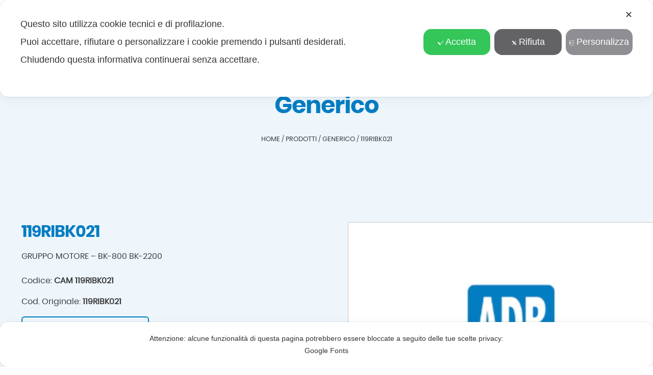

--- FILE ---
content_type: text/html; charset=UTF-8
request_url: https://www.adr-group.it/prodotti/119ribk021/
body_size: 29388
content:
<!doctype html>
<html lang="it-IT">
<head>
<meta charset="UTF-8">
<meta name="viewport" content="width=device-width, initial-scale=1, maximum-scale=2.0">
<link rel="profile" href="http://gmpg.org/xfn/11">
<link rel="pingback" href="https://www.adr-group.it/xmlrpc.php">

<script class="map_advanced_shield" type="text/javascript" data-no-minify="1" data-no-optimize="1" data-no-defer="1" consent-skip-blocker="1" nowprocket data-cfasync="false">var map_full_config={"config_origin":"myagileprivacy_native","mapx_ga4":0,"map_wl":0,"map_js_basedirectory":"https:\/\/www.adr-group.it\/wp-content\/plugins\/myagileprivacy\/local-cache\/my-agile-privacy\/","map_lang_code":"it","cookie_reset_timestamp":null,"cookie_api_key_remote_id_map_active":{"googlefonts":"map_cookie_33","google_maps":"map_cookie_17"},"cookie_api_key_remote_id_map_detectable":{"my_agile_pixel_ga":"map_cookie_407","google_tag_manager":"map_cookie_30","stape":"map_cookie_469","akamai":"map_cookie_79","ally_widget":"map_cookie_478","burst_statistics":"map_cookie_479","cloudinary":"map_cookie_446","font_awesome":"map_cookie_385","matomo_cloud":"map_cookie_405","matomo_on_premise":"map_cookie_404","quic_cloud":"map_cookie_435","stripe":"map_cookie_388","tabnav":"map_cookie_480","vimeo":"map_cookie_31","vik_booking":"map_cookie_420","youtube":"map_cookie_25","google_analytics":"map_cookie_15","microsoft_ads":"map_cookie_66","active_campaign_site_tracking":"map_cookie_390","addtoany":"map_cookie_27","adobe_analytics":"map_cookie_86","adobe_fonts":"map_cookie_447","adroll":"map_cookie_96","amazon_advertising":"map_cookie_393","apple_pay":"map_cookie_442","sendinblue":"map_cookie_121","calendly":"map_cookie_403","capterra_badge":"map_cookie_454","capterra_tracking":"map_cookie_455","cleantalk":"map_cookie_461","climate_levels":"map_cookie_433","cloudflare_turnstile":"map_cookie_473","cloudflare_web_analytics":"map_cookie_439","crazyegg":"map_cookie_54","criteo":"map_cookie_9","disqus":"map_cookie_2","elfsight_widget":"map_cookie_476","facebook_messenger":"map_cookie_384","facebook_remarketing":"map_cookie_43","fareharbor":"map_cookie_453","feedaty_widget":"map_cookie_460","getresponse":"map_cookie_163","google_audience_manager_audience_extension":"map_cookie_100","google_adsense":"map_cookie_12","google_oauth":"map_cookie_481","google_pay":"map_cookie_443","google_recaptcha":"map_cookie_74","google_translate_widget":"map_cookie_417","gravatar":"map_cookie_400","hcaptcha":"map_cookie_437","hearthis_widget":"map_cookie_457","hotel_cc":"map_cookie_434","hoteldoor":"map_cookie_471","hotjar":"map_cookie_136","hubspot_analytics":"map_cookie_283","hubspot_crm":"map_cookie_450","jetpack":"map_cookie_392","klaviyo":"map_cookie_463","sitewit":"map_cookie_448","landbot":"map_cookie_431","leadchampion":"map_cookie_472","leadforensics":"map_cookie_440","leadfeeder_tracking":"map_cookie_418","lead_rebel":"map_cookie_449","linkedin_ads":"map_cookie_396","linkedin":"map_cookie_382","livechat":"map_cookie_42","madeep":"map_cookie_413","mailchimp_widget":"map_cookie_317","metricool":"map_cookie_419","microsoft_clarity":"map_cookie_387","monetyzer":"map_cookie_428","google_ads":"map_cookie_29","mr_preno":"map_cookie_414","my_agile_pixel_fbq":"map_cookie_408","my_agile_pixel_tiktok":"map_cookie_409","Nexi":"map_cookie_445","nytroseo":"map_cookie_475","octorate":"map_cookie_412","onesignal":"map_cookie_430","open_street_map":"map_cookie_436","outbrain":"map_cookie_210","pinterest_conversion_tag":"map_cookie_395","plerdy":"map_cookie_464","poinzilla":"map_cookie_465","paypal":"map_cookie_172","shopify_button":"map_cookie_458","linkedin_widget":"map_cookie_6","facebook_like":"map_cookie_3","twitter_widget":"map_cookie_5","pinterest_social_widget":"map_cookie_422","quantcast":"map_cookie_429","tik_tok":"map_cookie_406","rolex":"map_cookie_432","satispay":"map_cookie_444","scalapay_widget":"map_cookie_470","sentry":"map_cookie_438","shinystat":"map_cookie_24","simplybook":"map_cookie_425","sitebehaviour":"map_cookie_466","smartsuppchat":"map_cookie_424","smoobu_widget":"map_cookie_474","snazzy_maps":"map_cookie_423","soundcloud_widget":"map_cookie_401","statcounter":"map_cookie_462","bdow_all":"map_cookie_451","survey_monkey":"map_cookie_158","taboola":"map_cookie_220","tawkto_widget":"map_cookie_150","teads_pixel":"map_cookie_456","tik_tok_analytics":"map_cookie_452","triptease":"map_cookie_399","trustindex_widget":"map_cookie_459","trustpilot_widget":"map_cookie_397","vdo_ai":"map_cookie_441","visitortracking":"map_cookie_467","localweb_messenger":"map_cookie_410","activecampaign_widget":"map_cookie_415","google_form_widget":"map_cookie_477","widget_instagram":"map_cookie_47","widget_jotform":"map_cookie_164","mailerlite_widget":"map_cookie_416","mapbox":"map_cookie_301","spotify_widget":"map_cookie_308","tidio_chat":"map_cookie_391","wisernotify":"map_cookie_468","wistia":"map_cookie_302","yandex_metrica":"map_cookie_389","zemanta":"map_cookie_427"},"cookie_api_key_remote_id_map_blocked_without_notification":[],"map_cookies_always_allowed":[],"cookie_api_key_friendly_name_map":{"googlefonts":{"desc":"Google Fonts","is_necessary":true},"google_maps":{"desc":"Google Maps widget","is_necessary":true},"my_agile_pixel_ga":{"desc":"My Agile Pixel &#8211; Google Analytics","is_necessary":true},"google_tag_manager":{"desc":"Google Tag Manager","is_necessary":true},"stape":{"desc":"Stape","is_necessary":true},"akamai":{"desc":"Akamai Content Delivery Network","is_necessary":true},"ally_widget":{"desc":"Ally","is_necessary":true},"burst_statistics":{"desc":"Burst Statistics","is_necessary":true},"cloudinary":{"desc":"Cloudinary","is_necessary":true},"font_awesome":{"desc":"Font Awesome","is_necessary":true},"matomo_cloud":{"desc":"Matomo (Cloud)","is_necessary":true},"matomo_on_premise":{"desc":"Matomo (On Premise)","is_necessary":true},"quic_cloud":{"desc":"QUIC.cloud","is_necessary":true},"stripe":{"desc":"Stripe","is_necessary":true},"tabnav":{"desc":"tabnav","is_necessary":true},"vimeo":{"desc":"Video Vimeo","is_necessary":true},"vik_booking":{"desc":"Vik Booking","is_necessary":true},"youtube":{"desc":"Widget Video YouTube","is_necessary":true},"google_analytics":{"desc":"Google Analytics","is_necessary":true},"microsoft_ads":{"desc":"Microsoft Advertising","is_necessary":true},"active_campaign_site_tracking":{"desc":"ActiveCampaign Site Tracking","is_necessary":true},"addtoany":{"desc":"AddToAny","is_necessary":true},"adobe_analytics":{"desc":"Adobe Analytics","is_necessary":true},"adobe_fonts":{"desc":"Adobe Fonts","is_necessary":true},"adroll":{"desc":"AdRoll","is_necessary":true},"amazon_advertising":{"desc":"Amazon Advertising","is_necessary":true},"apple_pay":{"desc":"Apple Pay","is_necessary":true},"sendinblue":{"desc":"Brevo","is_necessary":true},"calendly":{"desc":"Calendly Widget","is_necessary":true},"capterra_badge":{"desc":"Capterra Badge","is_necessary":true},"capterra_tracking":{"desc":"Capterra Tracking","is_necessary":true},"cleantalk":{"desc":"CleanTalk","is_necessary":true},"climate_levels":{"desc":"Climate Levels","is_necessary":true},"cloudflare_turnstile":{"desc":"Cloudflare Turnstile","is_necessary":true},"cloudflare_web_analytics":{"desc":"Cloudflare Web Analytics","is_necessary":true},"crazyegg":{"desc":"Crazy Egg","is_necessary":true},"criteo":{"desc":"Criteo","is_necessary":true},"disqus":{"desc":"Disqus","is_necessary":true},"elfsight_widget":{"desc":"Elfsight Widget","is_necessary":true},"facebook_messenger":{"desc":"Facebook Messenger Chat","is_necessary":true},"facebook_remarketing":{"desc":"Facebook Remarketing","is_necessary":true},"fareharbor":{"desc":"FareHarbor","is_necessary":true},"feedaty_widget":{"desc":"Feedaty widget","is_necessary":true},"getresponse":{"desc":"GetResponse","is_necessary":true},"google_audience_manager_audience_extension":{"desc":"Google Ad Manager Audience Extension","is_necessary":true},"google_adsense":{"desc":"Google AdSense","is_necessary":true},"google_oauth":{"desc":"Google OAuth","is_necessary":true},"google_pay":{"desc":"Google Pay","is_necessary":true},"google_recaptcha":{"desc":"Google reCAPTCHA","is_necessary":true},"google_translate_widget":{"desc":"Google Translate Widget","is_necessary":true},"gravatar":{"desc":"Gravatar","is_necessary":true},"hcaptcha":{"desc":"hCaptcha","is_necessary":true},"hearthis_widget":{"desc":"hearthis.at Widget","is_necessary":true},"hotel_cc":{"desc":"Hotel.cc","is_necessary":true},"hoteldoor":{"desc":"Hoteldoor","is_necessary":true},"hotjar":{"desc":"Hotjar Heat Maps &amp; Recordings","is_necessary":true},"hubspot_analytics":{"desc":"HubSpot Analytics","is_necessary":true},"hubspot_crm":{"desc":"HubSpot CRM","is_necessary":true},"jetpack":{"desc":"Jetpack","is_necessary":true},"klaviyo":{"desc":"Klaviyo","is_necessary":true},"sitewit":{"desc":"Kliken (Sitewit)","is_necessary":true},"landbot":{"desc":"Landbot","is_necessary":true},"leadchampion":{"desc":"Lead Champion","is_necessary":true},"leadforensics":{"desc":"Lead Forensics","is_necessary":true},"leadfeeder_tracking":{"desc":"Leadfeeder Tracking","is_necessary":true},"lead_rebel":{"desc":"leadREBEL","is_necessary":true},"linkedin_ads":{"desc":"LinkedIn Ads","is_necessary":true},"linkedin":{"desc":"LinkedIn Insight Tag","is_necessary":true},"livechat":{"desc":"LiveChat Widget","is_necessary":true},"madeep":{"desc":"Madeep","is_necessary":true},"mailchimp_widget":{"desc":"MailChimp Widget","is_necessary":true},"metricool":{"desc":"Metricool","is_necessary":true},"microsoft_clarity":{"desc":"Microsoft Clarity","is_necessary":true},"monetyzer":{"desc":"Monetyzer","is_necessary":true},"google_ads":{"desc":"Monitoraggio conversioni di Google Ads","is_necessary":true},"mr_preno":{"desc":"Mr PRENO","is_necessary":true},"my_agile_pixel_fbq":{"desc":"My Agile Pixel &#8211; Facebook Remarketing","is_necessary":true},"my_agile_pixel_tiktok":{"desc":"My Agile Pixel &#8211; TikTok Pixel","is_necessary":true},"Nexi":{"desc":"Nexi","is_necessary":true},"nytroseo":{"desc":"Nytro Seo","is_necessary":true},"octorate":{"desc":"Octorate","is_necessary":true},"onesignal":{"desc":"OneSignal","is_necessary":true},"open_street_map":{"desc":"Open Street Map","is_necessary":true},"outbrain":{"desc":"Outbrain","is_necessary":true},"pinterest_conversion_tag":{"desc":"Pinterest Conversion Tag","is_necessary":true},"plerdy":{"desc":"Plerdy","is_necessary":true},"poinzilla":{"desc":"Poinzilla","is_necessary":true},"paypal":{"desc":"Pulsante e widget di PayPal","is_necessary":true},"shopify_button":{"desc":"Pulsante e widget di Shopify","is_necessary":true},"linkedin_widget":{"desc":"Pulsante e widget sociali di Linkedin","is_necessary":true},"facebook_like":{"desc":"Pulsante Mi Piace e widget sociali di Facebook","is_necessary":true},"twitter_widget":{"desc":"Pulsante Tweet e widget sociali di Twitter &#8211; X","is_necessary":true},"pinterest_social_widget":{"desc":"Pulsante \u201cPin it\u201d e widget sociali di Pinterest","is_necessary":true},"quantcast":{"desc":"Quantcast Advertise","is_necessary":true},"tik_tok":{"desc":"Remarketing TikTok","is_necessary":true},"rolex":{"desc":"Rolex","is_necessary":true},"satispay":{"desc":"Satispay","is_necessary":true},"scalapay_widget":{"desc":"Scalapay","is_necessary":true},"sentry":{"desc":"Sentry","is_necessary":true},"shinystat":{"desc":"ShinyStat","is_necessary":true},"simplybook":{"desc":"SimplyBook","is_necessary":true},"sitebehaviour":{"desc":"SiteBehaviour","is_necessary":true},"smartsuppchat":{"desc":"Smartsupp","is_necessary":true},"smoobu_widget":{"desc":"Smoobu","is_necessary":true},"snazzy_maps":{"desc":"Snazzy Maps","is_necessary":true},"soundcloud_widget":{"desc":"SoundCloud Widget","is_necessary":true},"statcounter":{"desc":"Statcounter","is_necessary":true},"bdow_all":{"desc":"SumoMe \/ Bdow","is_necessary":true},"survey_monkey":{"desc":"SurveyMonkey Widget","is_necessary":true},"taboola":{"desc":"Taboola","is_necessary":true},"tawkto_widget":{"desc":"Tawk.to Widget","is_necessary":true},"teads_pixel":{"desc":"Teads Universal Pixel","is_necessary":true},"tik_tok_analytics":{"desc":"TikTok Analytics","is_necessary":true},"triptease":{"desc":"Triptease.io","is_necessary":true},"trustindex_widget":{"desc":"Trustindex widget","is_necessary":true},"trustpilot_widget":{"desc":"TrustPilot widget","is_necessary":true},"vdo_ai":{"desc":"Vdo.ai","is_necessary":true},"visitortracking":{"desc":"VisitorTracking","is_necessary":true},"localweb_messenger":{"desc":"Web Instant Messenger","is_necessary":true},"activecampaign_widget":{"desc":"Widget ActiveCampaign","is_necessary":true},"google_form_widget":{"desc":"Widget Google Form","is_necessary":true},"widget_instagram":{"desc":"Widget Instagram","is_necessary":true},"widget_jotform":{"desc":"Widget JotForm","is_necessary":true},"mailerlite_widget":{"desc":"Widget MailerLite","is_necessary":true},"mapbox":{"desc":"Widget Mapbox","is_necessary":true},"spotify_widget":{"desc":"Widget Spotify","is_necessary":true},"tidio_chat":{"desc":"Widget Tidio Live Chat","is_necessary":true},"wisernotify":{"desc":"Wisernotify","is_necessary":true},"wistia":{"desc":"Wistia","is_necessary":true},"yandex_metrica":{"desc":"Yandex Metrica","is_necessary":true},"zemanta":{"desc":"Zemanta","is_necessary":true}},"cookie_api_key_not_to_block":[],"enforce_youtube_privacy":1,"enforce_youtube_privacy_v2":0,"video_advanced_privacy":1,"manifest_assoc":{"purposes-lv.json":{"filename":"purposes-lv-1.0.22.json","version":"1.0.22"},"cookie-shield.js":{"filename":"cookie-shield-1.3.69.js","version":"1.3.69"},"purposes-sr.json":{"filename":"purposes-sr-1.0.22.json","version":"1.0.22"},"purposes-nl.json":{"filename":"purposes-nl-1.0.22.json","version":"1.0.22"},"common-tr.json":{"filename":"common-tr-1.0.22.json","version":"1.0.22"},"common-no.json":{"filename":"common-no-1.0.22.json","version":"1.0.22"},"purposes-de.json":{"filename":"purposes-de-1.0.22.json","version":"1.0.22"},"purposes-cs.json":{"filename":"purposes-cs-1.0.22.json","version":"1.0.22"},"common-sq.json":{"filename":"common-sq-1.0.22.json","version":"1.0.22"},"common-hr.json":{"filename":"common-hr-1.0.22.json","version":"1.0.22"},"common-bg.json":{"filename":"common-bg-1.0.22.json","version":"1.0.22"},"purposes-bs.json":{"filename":"purposes-bs-1.0.22.json","version":"1.0.22"},"common-sl.json":{"filename":"common-sl-1.0.22.json","version":"1.0.22"},"common-el.json":{"filename":"common-el-1.0.22.json","version":"1.0.22"},"purposes-sv.json":{"filename":"purposes-sv-1.0.22.json","version":"1.0.22"},"purposes-ca.json":{"filename":"purposes-ca-1.0.22.json","version":"1.0.22"},"common-mk.json":{"filename":"common-mk-1.0.22.json","version":"1.0.22"},"common-ro.json":{"filename":"common-ro-1.0.22.json","version":"1.0.22"},"purposes-uk.json":{"filename":"purposes-uk-1.0.22.json","version":"1.0.22"},"purposes-sl.json":{"filename":"purposes-sl-1.0.22.json","version":"1.0.22"},"common-da.json":{"filename":"common-da-1.0.22.json","version":"1.0.22"},"purposes-es.json":{"filename":"purposes-es-1.0.22.json","version":"1.0.22"},"purposes-et.json":{"filename":"purposes-et-1.0.22.json","version":"1.0.22"},"purposes-no.json":{"filename":"purposes-no-1.0.22.json","version":"1.0.22"},"common-it.json":{"filename":"common-it-1.0.22.json","version":"1.0.22"},"purposes-da.json":{"filename":"purposes-da-1.0.22.json","version":"1.0.22"},"common-es.json":{"filename":"common-es-1.0.22.json","version":"1.0.22"},"purposes-hu.json":{"filename":"purposes-hu-1.0.22.json","version":"1.0.22"},"purposes-pl.json":{"filename":"purposes-pl-1.0.22.json","version":"1.0.22"},"purposes-el.json":{"filename":"purposes-el-1.0.22.json","version":"1.0.22"},"MyAgilePrivacyIabTCF.js":{"filename":"MyAgilePrivacyIabTCF-1.0.22.js","version":"1.0.22"},"common-nl.json":{"filename":"common-nl-1.0.22.json","version":"1.0.22"},"purposes-fi.json":{"filename":"purposes-fi-1.0.22.json","version":"1.0.22"},"common-en.json":{"filename":"common-en-1.0.22.json","version":"1.0.22"},"purposes-pt.json":{"filename":"purposes-pt-1.0.22.json","version":"1.0.22"},"common-fi.json":{"filename":"common-fi-1.0.22.json","version":"1.0.22"},"common-sr.json":{"filename":"common-sr-1.0.22.json","version":"1.0.22"},"common-et.json":{"filename":"common-et-1.0.22.json","version":"1.0.22"},"common-pl.json":{"filename":"common-pl-1.0.22.json","version":"1.0.22"},"purposes-sq.json":{"filename":"purposes-sq-1.0.22.json","version":"1.0.22"},"common-cs.json":{"filename":"common-cs-1.0.22.json","version":"1.0.22"},"common-pt.json":{"filename":"common-pt-1.0.22.json","version":"1.0.22"},"common-hu.json":{"filename":"common-hu-1.0.22.json","version":"1.0.22"},"common-lv.json":{"filename":"common-lv-1.0.22.json","version":"1.0.22"},"vendor-list.json":{"filename":"vendor-list-1.0.22.json","version":"1.0.22"},"purposes-ro.json":{"filename":"purposes-ro-1.0.22.json","version":"1.0.22"},"common-sk.json":{"filename":"common-sk-1.0.22.json","version":"1.0.22"},"purposes-tr.json":{"filename":"purposes-tr-1.0.22.json","version":"1.0.22"},"common-bs.json":{"filename":"common-bs-1.0.22.json","version":"1.0.22"},"purposes-bg.json":{"filename":"purposes-bg-1.0.22.json","version":"1.0.22"},"purposes-hr.json":{"filename":"purposes-hr-1.0.22.json","version":"1.0.22"},"common-sv.json":{"filename":"common-sv-1.0.22.json","version":"1.0.22"},"googleVendors.json":{"filename":"googleVendors-1.0.22.json","version":"1.0.22"},"common-uk.json":{"filename":"common-uk-1.0.22.json","version":"1.0.22"},"purposes-ru.json":{"filename":"purposes-ru-1.0.22.json","version":"1.0.22"},"purposes-lt.json":{"filename":"purposes-lt-1.0.22.json","version":"1.0.22"},"common-lt.json":{"filename":"common-lt-1.0.22.json","version":"1.0.22"},"common-ru.json":{"filename":"common-ru-1.0.22.json","version":"1.0.22"},"purposes-en.json":{"filename":"purposes-en-1.0.22.json","version":"1.0.22"},"common-ca.json":{"filename":"common-ca-1.0.22.json","version":"1.0.22"},"purposes-mk.json":{"filename":"purposes-mk-1.0.22.json","version":"1.0.22"},"common-de.json":{"filename":"common-de-1.0.22.json","version":"1.0.22"},"purposes-fr.json":{"filename":"purposes-fr-1.0.22.json","version":"1.0.22"},"common-fr.json":{"filename":"common-fr-1.0.22.json","version":"1.0.22"},"purposes-sk.json":{"filename":"purposes-sk-1.0.22.json","version":"1.0.22"},"purposes-it.json":{"filename":"purposes-it-1.0.22.json","version":"1.0.22"}},"js_shield_url":"https:\/\/www.adr-group.it\/wp-content\/plugins\/myagileprivacy\/local-cache\/my-agile-privacy\/cookie-shield-1.3.69.js","main_frontend_js":"https:\/\/www.adr-group.it\/wp-content\/plugins\/myagileprivacy\/frontend\/js\/plain\/my-agile-privacy-frontend.min.js","frontend_css":["https:\/\/www.adr-group.it\/wp-content\/plugins\/myagileprivacy\/frontend\/css\/my-agile-privacy-reset.min.css","https:\/\/www.adr-group.it\/wp-content\/plugins\/myagileprivacy\/frontend\/css\/animate.min.css","https:\/\/www.adr-group.it\/wp-content\/plugins\/myagileprivacy\/frontend\/css\/my-agile-privacy-frontend.min.css"],"load_iab_tcf":false,"iab_tcf_script_url":null,"enable_microsoft_cmode":null,"cmode_microsoft_default_consent_obj":null,"enable_clarity_cmode":null,"cmode_clarity_default_consent_obj":null,"enable_cmode_v2":null,"cmode_v2_implementation_type":null,"enable_cmode_url_passthrough":null,"cmode_v2_forced_off_ga4_advanced":null,"cmode_v2_default_consent_obj":null,"cmode_v2_js_on_error":true,"shield_added_pattern":{"js_patterns_src":[]},"early_gcmode":true,"frontend_regulation":"opt-in"};</script>
<script class="map_advanced_shield_youtube_enforced_privacy" type="text/javascript" src="https://www.adr-group.it/wp-content/plugins/myagileprivacy/frontend/js/youtube_enforced_privacy.js.pagespeed.jm.rK0TmgnTSg.js" data-no-minify="1" data-no-optimize="1" data-no-defer="1" consent-skip-blocker="1" nowprocket data-cfasync="false"></script>
<script class="map_advanced_shield" type="text/javascript" src="https://www.adr-group.it/wp-content/plugins/myagileprivacy/local-cache/my-agile-privacy/cookie-shield-1.3.69.js.pagespeed.ce.teTycHDZVh.js" data-no-minify="1" data-no-optimize="1" data-no-defer="1" consent-skip-blocker="1" nowprocket data-cfasync="false"></script>

<!-- Google Tag Manager -->
<script class=" map_do_not_touch">(function(w,d,s,l,i){w[l]=w[l]||[];w[l].push({'gtm.start':new Date().getTime(),event:'gtm.js'});var f=d.getElementsByTagName(s)[0],j=d.createElement(s),dl=l!='dataLayer'?'&l='+l:'';j.async=true;j.src='https://www.googletagmanager.com/gtm.js?id='+i+dl;f.parentNode.insertBefore(j,f);})(window,document,'script','dataLayer','');</script>
<!-- End Google Tag Manager -->
<meta name='robots' content='index, follow, max-image-preview:large, max-snippet:-1, max-video-preview:-1'/>

<!-- Google Tag Manager by PYS -->
    <script data-cfasync="false" data-pagespeed-no-defer>window.dataLayerPYS=window.dataLayerPYS||[];</script>
<!-- End Google Tag Manager by PYS -->
	<!-- This site is optimized with the Yoast SEO plugin v24.3 - https://yoast.com/wordpress/plugins/seo/ -->
	<title>119RIBK021 - ADR Group</title>
	<link rel="canonical" href="https://www.adr-group.it/prodotti/119ribk021/"/>
	<meta property="og:locale" content="it_IT"/>
	<meta property="og:type" content="article"/>
	<meta property="og:title" content="119RIBK021 - ADR Group"/>
	<meta property="og:description" content="GRUPPO MOTORE &#8211; BK-800 BK-2200"/>
	<meta property="og:url" content="https://www.adr-group.it/prodotti/119ribk021/"/>
	<meta property="og:site_name" content="ADR Group"/>
	<meta property="article:modified_time" content="2021-11-08T09:32:34+00:00"/>
	<meta name="twitter:card" content="summary_large_image"/>
	<script type="application/ld+json" class="yoast-schema-graph">{"@context":"https://schema.org","@graph":[{"@type":"WebPage","@id":"https://www.adr-group.it/prodotti/119ribk021/","url":"https://www.adr-group.it/prodotti/119ribk021/","name":"119RIBK021 - ADR Group","isPartOf":{"@id":"https://www.adr-group.it/#website"},"datePublished":"2021-10-12T09:02:16+00:00","dateModified":"2021-11-08T09:32:34+00:00","breadcrumb":{"@id":"https://www.adr-group.it/prodotti/119ribk021/#breadcrumb"},"inLanguage":"it-IT","potentialAction":[{"@type":"ReadAction","target":["https://www.adr-group.it/prodotti/119ribk021/"]}]},{"@type":"BreadcrumbList","@id":"https://www.adr-group.it/prodotti/119ribk021/#breadcrumb","itemListElement":[{"@type":"ListItem","position":1,"name":"Home","item":"https://www.adr-group.it/"},{"@type":"ListItem","position":2,"name":"Prodotti","item":"https://www.adr-group.it/prodotti/"},{"@type":"ListItem","position":3,"name":"Generico","item":"https://www.adr-group.it/categoria-prodotto/generico/"},{"@type":"ListItem","position":4,"name":"119RIBK021"}]},{"@type":"WebSite","@id":"https://www.adr-group.it/#website","url":"https://www.adr-group.it/","name":"ADR Group","description":"","publisher":{"@id":"https://www.adr-group.it/#organization"},"potentialAction":[{"@type":"SearchAction","target":{"@type":"EntryPoint","urlTemplate":"https://www.adr-group.it/?s={search_term_string}"},"query-input":{"@type":"PropertyValueSpecification","valueRequired":true,"valueName":"search_term_string"}}],"inLanguage":"it-IT"},{"@type":"Organization","@id":"https://www.adr-group.it/#organization","name":"Adr-Group","url":"https://www.adr-group.it/","logo":{"@type":"ImageObject","inLanguage":"it-IT","@id":"https://www.adr-group.it/#/schema/logo/image/","url":"https://www.adr-group.it/wp-content/uploads/2021/10/logo-header.jpg","contentUrl":"https://www.adr-group.it/wp-content/uploads/2021/10/logo-header.jpg","width":86,"height":86,"caption":"Adr-Group"},"image":{"@id":"https://www.adr-group.it/#/schema/logo/image/"}}]}</script>
	<!-- / Yoast SEO plugin. -->


<link rel='dns-prefetch' href='//fonts.googleapis.com'/>
<link rel="alternate" type="application/rss+xml" title="ADR Group &raquo; Feed" href="https://www.adr-group.it/feed/"/>
<link rel="alternate" type="application/rss+xml" title="ADR Group &raquo; Feed dei commenti" href="https://www.adr-group.it/comments/feed/"/>
<link rel="alternate" type="application/rss+xml" title="ADR Group &raquo; 119RIBK021 Feed dei commenti" href="https://www.adr-group.it/prodotti/119ribk021/feed/"/>
<link rel="alternate" title="oEmbed (JSON)" type="application/json+oembed" href="https://www.adr-group.it/wp-json/oembed/1.0/embed?url=https%3A%2F%2Fwww.adr-group.it%2Fprodotti%2F119ribk021%2F"/>
<link rel="alternate" title="oEmbed (XML)" type="text/xml+oembed" href="https://www.adr-group.it/wp-json/oembed/1.0/embed?url=https%3A%2F%2Fwww.adr-group.it%2Fprodotti%2F119ribk021%2F&#038;format=xml"/>
<style id='wp-img-auto-sizes-contain-inline-css'>img:is([sizes=auto i],[sizes^="auto," i]){contain-intrinsic-size:3000px 1500px}</style>
<style id='my-agile-privacy-reset-css' media='all'>.map-css-signature-my-agile-privacy-reset{display:none!important}#map-blocked-content-notification-area,#my-agile-privacy-notification-area{all:initial}#map-blocked-content-notification-area,#my-agile-privacy-consent-again,#my-agile-privacy-notification-area,#my-agile-privacy-notification-area .map-area-container,#my-agile-privacy-notification-area .map-closebutton-right,#my-agile-privacy-notification-area .map_notification_container .map-modal,#my-agile-privacy-notification-area .map_notify_title,#my-agile-privacy-notification-area .map_notify_title .banner-title-logo,#my-agile-privacy-notification-content,.map-cookielist-overflow-container,.map-modal h4,.map-modal-backdrop,.map-modal-body .modal_credits,.map-modal-body a,.map-modal-body img,.map-modal-content,.map-modal-content .map-modal-body,.map-modal-open,.map-nav-pills,.map-switch,.map-switch .map-slider,.map-switch input[type="checkbox"],.map-tab-content,.map-tab-header,.map-tab-section,.map_custom_notify,.map_inline_notify,.map_settings_button{all:revert}</style>
<link rel='stylesheet' id='my-agile-privacy-animate-css' href='https://www.adr-group.it/wp-content/plugins/myagileprivacy/frontend/css/A.animate.min.css,qver=3.2.5.pagespeed.cf.XqUBqW-L32.css' media='all'/>
<link rel='stylesheet' id='my-agile-privacy-css' href='https://www.adr-group.it/wp-content/plugins/myagileprivacy/frontend/css/A.my-agile-privacy-frontend.min.css,qver=3.2.5.pagespeed.cf.zz74XmSuYT.css' media='all'/>
<style id='wp-emoji-styles-inline-css'>img.wp-smiley,img.emoji{display:inline!important;border:none!important;box-shadow:none!important;height:1em!important;width:1em!important;margin:0 .07em!important;vertical-align:-.1em!important;background:none!important;padding:0!important}</style>
<style id='wp-block-library-inline-css'>:root{--wp-block-synced-color:#7a00df;--wp-block-synced-color--rgb:122 , 0 , 223;--wp-bound-block-color:var(--wp-block-synced-color);--wp-editor-canvas-background:#ddd;--wp-admin-theme-color:#007cba;--wp-admin-theme-color--rgb:0 , 124 , 186;--wp-admin-theme-color-darker-10:#006ba1;--wp-admin-theme-color-darker-10--rgb:0 , 107 , 160.5;--wp-admin-theme-color-darker-20:#005a87;--wp-admin-theme-color-darker-20--rgb:0 , 90 , 135;--wp-admin-border-width-focus:2px}@media (min-resolution:192dpi){:root{--wp-admin-border-width-focus:1.5px}}.wp-element-button{cursor:pointer}:root .has-very-light-gray-background-color{background-color:#eee}:root .has-very-dark-gray-background-color{background-color:#313131}:root .has-very-light-gray-color{color:#eee}:root .has-very-dark-gray-color{color:#313131}:root .has-vivid-green-cyan-to-vivid-cyan-blue-gradient-background{background:linear-gradient(135deg,#00d084,#0693e3)}:root .has-purple-crush-gradient-background{background:linear-gradient(135deg,#34e2e4,#4721fb 50%,#ab1dfe)}:root .has-hazy-dawn-gradient-background{background:linear-gradient(135deg,#faaca8,#dad0ec)}:root .has-subdued-olive-gradient-background{background:linear-gradient(135deg,#fafae1,#67a671)}:root .has-atomic-cream-gradient-background{background:linear-gradient(135deg,#fdd79a,#004a59)}:root .has-nightshade-gradient-background{background:linear-gradient(135deg,#330968,#31cdcf)}:root .has-midnight-gradient-background{background:linear-gradient(135deg,#020381,#2874fc)}:root{--wp--preset--font-size--normal:16px;--wp--preset--font-size--huge:42px}.has-regular-font-size{font-size:1em}.has-larger-font-size{font-size:2.625em}.has-normal-font-size{font-size:var(--wp--preset--font-size--normal)}.has-huge-font-size{font-size:var(--wp--preset--font-size--huge)}.has-text-align-center{text-align:center}.has-text-align-left{text-align:left}.has-text-align-right{text-align:right}.has-fit-text{white-space:nowrap!important}#end-resizable-editor-section{display:none}.aligncenter{clear:both}.items-justified-left{justify-content:flex-start}.items-justified-center{justify-content:center}.items-justified-right{justify-content:flex-end}.items-justified-space-between{justify-content:space-between}.screen-reader-text{border:0;clip-path:inset(50%);height:1px;margin:-1px;overflow:hidden;padding:0;position:absolute;width:1px;word-wrap:normal!important}.screen-reader-text:focus{background-color:#ddd;clip-path:none;color:#444;display:block;font-size:1em;height:auto;left:5px;line-height:normal;padding:15px 23px 14px;text-decoration:none;top:5px;width:auto;z-index:100000}html :where(.has-border-color){border-style:solid}html :where([style*=border-top-color]){border-top-style:solid}html :where([style*=border-right-color]){border-right-style:solid}html :where([style*=border-bottom-color]){border-bottom-style:solid}html :where([style*=border-left-color]){border-left-style:solid}html :where([style*=border-width]){border-style:solid}html :where([style*=border-top-width]){border-top-style:solid}html :where([style*=border-right-width]){border-right-style:solid}html :where([style*=border-bottom-width]){border-bottom-style:solid}html :where([style*=border-left-width]){border-left-style:solid}html :where(img[class*=wp-image-]){height:auto;max-width:100%}:where(figure){margin:0 0 1em}html :where(.is-position-sticky){--wp-admin--admin-bar--position-offset:var(--wp-admin--admin-bar--height,0)}@media screen and (max-width:600px){html :where(.is-position-sticky){--wp-admin--admin-bar--position-offset:0}}</style><link rel='stylesheet' id='wc-blocks-style-css' href='https://www.adr-group.it/wp-content/plugins/woocommerce/assets/client/blocks/wc-blocks.css,qver=wc-9.6.3.pagespeed.ce.SduYPgkgFY.css' media='all'/>
<style id='wc-blocks-style-product-search-css' media='all'>@keyframes spinner__animation{0%{animation-timing-function:cubic-bezier(.5856,.0703,.4143,.9297);transform:rotate(0deg)}to{transform:rotate(1turn)}}@keyframes loading__animation{to{transform:translateX(100%)}}.wc-block-product-search .wc-block-product-search__fields{display:flex}.wc-block-product-search .wc-block-product-search__field{flex-grow:1;line-height:1.8;padding:6px 8px}.wc-block-product-search .wc-block-product-search__button{align-items:center;cursor:pointer;display:flex;margin:0 0 0 6px;overflow:hidden;padding:0 .5em;position:relative}.wc-block-product-search .wc-block-product-search__button svg{fill:currentColor;outline:none}.rtl .wc-block-product-search .wc-block-product-search__button svg{transform:rotate(180deg)}.wc-block-product-search .wc-block-product-search__button:active{color:currentColor}.wc-block-product-search .wc-block-product-search__button:disabled,.wc-block-product-search .wc-block-product-search__button[aria-disabled=true]{cursor:default;opacity:.3}.wc-block-product-search .wc-block-product-search__button:disabled:focus,.wc-block-product-search .wc-block-product-search__button[aria-disabled=true]:focus{box-shadow:none}
</style>
<style id='global-styles-inline-css'>:root{--wp--preset--aspect-ratio--square:1;--wp--preset--aspect-ratio--4-3: 4/3;--wp--preset--aspect-ratio--3-4: 3/4;--wp--preset--aspect-ratio--3-2: 3/2;--wp--preset--aspect-ratio--2-3: 2/3;--wp--preset--aspect-ratio--16-9: 16/9;--wp--preset--aspect-ratio--9-16: 9/16;--wp--preset--color--black:#000;--wp--preset--color--cyan-bluish-gray:#abb8c3;--wp--preset--color--white:#fff;--wp--preset--color--pale-pink:#f78da7;--wp--preset--color--vivid-red:#cf2e2e;--wp--preset--color--luminous-vivid-orange:#ff6900;--wp--preset--color--luminous-vivid-amber:#fcb900;--wp--preset--color--light-green-cyan:#7bdcb5;--wp--preset--color--vivid-green-cyan:#00d084;--wp--preset--color--pale-cyan-blue:#8ed1fc;--wp--preset--color--vivid-cyan-blue:#0693e3;--wp--preset--color--vivid-purple:#9b51e0;--wp--preset--gradient--vivid-cyan-blue-to-vivid-purple:linear-gradient(135deg,#0693e3 0%,#9b51e0 100%);--wp--preset--gradient--light-green-cyan-to-vivid-green-cyan:linear-gradient(135deg,#7adcb4 0%,#00d082 100%);--wp--preset--gradient--luminous-vivid-amber-to-luminous-vivid-orange:linear-gradient(135deg,#fcb900 0%,#ff6900 100%);--wp--preset--gradient--luminous-vivid-orange-to-vivid-red:linear-gradient(135deg,#ff6900 0%,#cf2e2e 100%);--wp--preset--gradient--very-light-gray-to-cyan-bluish-gray:linear-gradient(135deg,#eee 0%,#a9b8c3 100%);--wp--preset--gradient--cool-to-warm-spectrum:linear-gradient(135deg,#4aeadc 0%,#9778d1 20%,#cf2aba 40%,#ee2c82 60%,#fb6962 80%,#fef84c 100%);--wp--preset--gradient--blush-light-purple:linear-gradient(135deg,#ffceec 0%,#9896f0 100%);--wp--preset--gradient--blush-bordeaux:linear-gradient(135deg,#fecda5 0%,#fe2d2d 50%,#6b003e 100%);--wp--preset--gradient--luminous-dusk:linear-gradient(135deg,#ffcb70 0%,#c751c0 50%,#4158d0 100%);--wp--preset--gradient--pale-ocean:linear-gradient(135deg,#fff5cb 0%,#b6e3d4 50%,#33a7b5 100%);--wp--preset--gradient--electric-grass:linear-gradient(135deg,#caf880 0%,#71ce7e 100%);--wp--preset--gradient--midnight:linear-gradient(135deg,#020381 0%,#2874fc 100%);--wp--preset--font-size--small:14px;--wp--preset--font-size--medium:23px;--wp--preset--font-size--large:26px;--wp--preset--font-size--x-large:42px;--wp--preset--font-size--normal:16px;--wp--preset--font-size--huge:37px;--wp--preset--font-family--inter:"Inter" , sans-serif;--wp--preset--font-family--cardo:Cardo;--wp--preset--spacing--20:.44rem;--wp--preset--spacing--30:.67rem;--wp--preset--spacing--40:1rem;--wp--preset--spacing--50:1.5rem;--wp--preset--spacing--60:2.25rem;--wp--preset--spacing--70:3.38rem;--wp--preset--spacing--80:5.06rem;--wp--preset--shadow--natural:6px 6px 9px rgba(0,0,0,.2);--wp--preset--shadow--deep:12px 12px 50px rgba(0,0,0,.4);--wp--preset--shadow--sharp:6px 6px 0 rgba(0,0,0,.2);--wp--preset--shadow--outlined:6px 6px 0 -3px #fff , 6px 6px #000;--wp--preset--shadow--crisp:6px 6px 0 #000}:root :where(.is-layout-flow) > :first-child{margin-block-start:0}:root :where(.is-layout-flow) > :last-child{margin-block-end:0}:root :where(.is-layout-flow) > *{margin-block-start:24px;margin-block-end:0}:root :where(.is-layout-constrained) > :first-child{margin-block-start:0}:root :where(.is-layout-constrained) > :last-child{margin-block-end:0}:root :where(.is-layout-constrained) > *{margin-block-start:24px;margin-block-end:0}:root :where(.is-layout-flex){gap:24px}:root :where(.is-layout-grid){gap:24px}body .is-layout-flex{display:flex}.is-layout-flex{flex-wrap:wrap;align-items:center}.is-layout-flex > :is(*, div){margin:0}body .is-layout-grid{display:grid}.is-layout-grid > :is(*, div){margin:0}.has-black-color{color:var(--wp--preset--color--black)!important}.has-cyan-bluish-gray-color{color:var(--wp--preset--color--cyan-bluish-gray)!important}.has-white-color{color:var(--wp--preset--color--white)!important}.has-pale-pink-color{color:var(--wp--preset--color--pale-pink)!important}.has-vivid-red-color{color:var(--wp--preset--color--vivid-red)!important}.has-luminous-vivid-orange-color{color:var(--wp--preset--color--luminous-vivid-orange)!important}.has-luminous-vivid-amber-color{color:var(--wp--preset--color--luminous-vivid-amber)!important}.has-light-green-cyan-color{color:var(--wp--preset--color--light-green-cyan)!important}.has-vivid-green-cyan-color{color:var(--wp--preset--color--vivid-green-cyan)!important}.has-pale-cyan-blue-color{color:var(--wp--preset--color--pale-cyan-blue)!important}.has-vivid-cyan-blue-color{color:var(--wp--preset--color--vivid-cyan-blue)!important}.has-vivid-purple-color{color:var(--wp--preset--color--vivid-purple)!important}.has-black-background-color{background-color:var(--wp--preset--color--black)!important}.has-cyan-bluish-gray-background-color{background-color:var(--wp--preset--color--cyan-bluish-gray)!important}.has-white-background-color{background-color:var(--wp--preset--color--white)!important}.has-pale-pink-background-color{background-color:var(--wp--preset--color--pale-pink)!important}.has-vivid-red-background-color{background-color:var(--wp--preset--color--vivid-red)!important}.has-luminous-vivid-orange-background-color{background-color:var(--wp--preset--color--luminous-vivid-orange)!important}.has-luminous-vivid-amber-background-color{background-color:var(--wp--preset--color--luminous-vivid-amber)!important}.has-light-green-cyan-background-color{background-color:var(--wp--preset--color--light-green-cyan)!important}.has-vivid-green-cyan-background-color{background-color:var(--wp--preset--color--vivid-green-cyan)!important}.has-pale-cyan-blue-background-color{background-color:var(--wp--preset--color--pale-cyan-blue)!important}.has-vivid-cyan-blue-background-color{background-color:var(--wp--preset--color--vivid-cyan-blue)!important}.has-vivid-purple-background-color{background-color:var(--wp--preset--color--vivid-purple)!important}.has-black-border-color{border-color:var(--wp--preset--color--black)!important}.has-cyan-bluish-gray-border-color{border-color:var(--wp--preset--color--cyan-bluish-gray)!important}.has-white-border-color{border-color:var(--wp--preset--color--white)!important}.has-pale-pink-border-color{border-color:var(--wp--preset--color--pale-pink)!important}.has-vivid-red-border-color{border-color:var(--wp--preset--color--vivid-red)!important}.has-luminous-vivid-orange-border-color{border-color:var(--wp--preset--color--luminous-vivid-orange)!important}.has-luminous-vivid-amber-border-color{border-color:var(--wp--preset--color--luminous-vivid-amber)!important}.has-light-green-cyan-border-color{border-color:var(--wp--preset--color--light-green-cyan)!important}.has-vivid-green-cyan-border-color{border-color:var(--wp--preset--color--vivid-green-cyan)!important}.has-pale-cyan-blue-border-color{border-color:var(--wp--preset--color--pale-cyan-blue)!important}.has-vivid-cyan-blue-border-color{border-color:var(--wp--preset--color--vivid-cyan-blue)!important}.has-vivid-purple-border-color{border-color:var(--wp--preset--color--vivid-purple)!important}.has-vivid-cyan-blue-to-vivid-purple-gradient-background{background:var(--wp--preset--gradient--vivid-cyan-blue-to-vivid-purple)!important}.has-light-green-cyan-to-vivid-green-cyan-gradient-background{background:var(--wp--preset--gradient--light-green-cyan-to-vivid-green-cyan)!important}.has-luminous-vivid-amber-to-luminous-vivid-orange-gradient-background{background:var(--wp--preset--gradient--luminous-vivid-amber-to-luminous-vivid-orange)!important}.has-luminous-vivid-orange-to-vivid-red-gradient-background{background:var(--wp--preset--gradient--luminous-vivid-orange-to-vivid-red)!important}.has-very-light-gray-to-cyan-bluish-gray-gradient-background{background:var(--wp--preset--gradient--very-light-gray-to-cyan-bluish-gray)!important}.has-cool-to-warm-spectrum-gradient-background{background:var(--wp--preset--gradient--cool-to-warm-spectrum)!important}.has-blush-light-purple-gradient-background{background:var(--wp--preset--gradient--blush-light-purple)!important}.has-blush-bordeaux-gradient-background{background:var(--wp--preset--gradient--blush-bordeaux)!important}.has-luminous-dusk-gradient-background{background:var(--wp--preset--gradient--luminous-dusk)!important}.has-pale-ocean-gradient-background{background:var(--wp--preset--gradient--pale-ocean)!important}.has-electric-grass-gradient-background{background:var(--wp--preset--gradient--electric-grass)!important}.has-midnight-gradient-background{background:var(--wp--preset--gradient--midnight)!important}.has-small-font-size{font-size:var(--wp--preset--font-size--small)!important}.has-medium-font-size{font-size:var(--wp--preset--font-size--medium)!important}.has-large-font-size{font-size:var(--wp--preset--font-size--large)!important}.has-x-large-font-size{font-size:var(--wp--preset--font-size--x-large)!important}</style>

<style id='classic-theme-styles-inline-css'>.wp-block-button__link{color:#fff;background-color:#32373c;border-radius:9999px;box-shadow:none;text-decoration:none;padding:calc(.667em + 2px) calc(1.333em + 2px);font-size:1.125em}.wp-block-file__button{background:#32373c;color:#fff;text-decoration:none}</style>
<link rel='stylesheet' id='storefront-gutenberg-blocks-css' href='https://www.adr-group.it/wp-content/themes/storefront/assets/css/base/gutenberg-blocks.css?ver=4.6.1' media='all'/>
<style id='storefront-gutenberg-blocks-inline-css'>.wp-block-button__link:not(.has-text-color) {color:#fff}.wp-block-button__link:not(.has-text-color):hover,
				.wp-block-button__link:not(.has-text-color):focus,
				.wp-block-button__link:not(.has-text-color):active {color:#fff}.wp-block-button__link:not(.has-background) {background-color:#037dc2}.wp-block-button__link:not(.has-background):hover,
				.wp-block-button__link:not(.has-background):focus,
				.wp-block-button__link:not(.has-background):active {border-color:#0064a9;background-color:#0064a9}.wc-block-grid__products .wc-block-grid__product .wp-block-button__link{background-color:#037dc2;border-color:#037dc2;color:#fff}.wp-block-quote footer,.wp-block-quote cite,.wp-block-quote__citation{color:#3b3b3b}.wp-block-pullquote cite,.wp-block-pullquote footer,.wp-block-pullquote__citation{color:#3b3b3b}.wp-block-image figcaption{color:#3b3b3b}.wp-block-separator.is-style-dots::before{color:#037dc2}.wp-block-file a.wp-block-file__button{color:#fff;background-color:#037dc2;border-color:#037dc2}.wp-block-file a.wp-block-file__button:hover,.wp-block-file a.wp-block-file__button:focus,.wp-block-file a.wp-block-file__button:active{color:#fff;background-color:#0064a9}.wp-block-code,.wp-block-preformatted pre{color:#3b3b3b}.wp-block-table:not( .has-background ):not( .is-style-stripes ) tbody tr:nth-child(2n) td {background-color:#fdfdfd}.wp-block-cover .wp-block-cover__inner-container h1:not(.has-text-color),
				.wp-block-cover .wp-block-cover__inner-container h2:not(.has-text-color),
				.wp-block-cover .wp-block-cover__inner-container h3:not(.has-text-color),
				.wp-block-cover .wp-block-cover__inner-container h4:not(.has-text-color),
				.wp-block-cover .wp-block-cover__inner-container h5:not(.has-text-color),
				.wp-block-cover .wp-block-cover__inner-container h6:not(.has-text-color) {color:#037dc2}.wc-block-components-price-slider__range-input-progress,.rtl .wc-block-components-price-slider__range-input-progress{--range-color:#037dc2}@media all and (-ms-high-contrast:none),(-ms-high-contrast:active){.wc-block-components-price-slider__range-input-progress{background:#037dc2}}.wc-block-components-button:not(.is-link) {background-color:#eef6fc;color:#3b3b3b}.wc-block-components-button:not(.is-link):hover,
				.wc-block-components-button:not(.is-link):focus,
				.wc-block-components-button:not(.is-link):active {background-color:#d5dde3;color:#3b3b3b}.wc-block-components-button:not(.is-link):disabled {background-color:#eef6fc;color:#3b3b3b}.wc-block-cart__submit-container{background-color:#fff}.wc-block-cart__submit-container::before{color:rgba(220,220,220,.5)}.wc-block-components-order-summary-item__quantity{background-color:#fff;border-color:#3b3b3b;box-shadow:0 0 0 2px #fff;color:#3b3b3b}</style>
<link rel='stylesheet' id='contact-form-7-css' href='https://www.adr-group.it/wp-content/plugins/contact-form-7/includes/css/A.styles.css,qver=6.0.3.pagespeed.cf.bkX63Rfd0q.css' media='all'/>
<link rel='stylesheet' id='rs-plugin-settings-css' href='https://www.adr-group.it/wp-content/plugins/revslider/public/assets/css/rs6.css?ver=6.2.15' media='all'/>
<style id='rs-plugin-settings-inline-css'>#rs-demo-id{}</style>
<link rel='stylesheet' id='photoswipe-css' href='https://www.adr-group.it/wp-content/plugins/woocommerce/assets/css/photoswipe/photoswipe.min.css?ver=9.6.3' media='all'/>
<link rel='stylesheet' id='photoswipe-default-skin-css' href='https://www.adr-group.it/wp-content/plugins/woocommerce/assets/css/photoswipe/default-skin/default-skin.min.css?ver=9.6.3' media='all'/>
<style id='woocommerce-inline-inline-css'>.woocommerce form .form-row .required{visibility:visible}</style>
<link rel='stylesheet' id='megamenu-css' href='https://www.adr-group.it/wp-content/uploads/maxmegamenu/A.style.css,qver=e6fbf5.pagespeed.cf.1Nb_j-yM2w.css' media='all'/>
<link rel='stylesheet' id='dashicons-css' href='https://www.adr-group.it/wp-includes/css/A.dashicons.min.css,qver=6.9.pagespeed.cf.YtIiybB4VG.css' media='all'/>
<style id='dashicons-inline-css'>[data-font="Dashicons"]:before{font-family:'Dashicons'!important;content:attr(data-icon)!important;speak:none!important;font-weight:normal!important;font-variant:normal!important;text-transform:none!important;line-height:1!important;font-style:normal!important;-webkit-font-smoothing:antialiased!important;-moz-osx-font-smoothing:grayscale!important}</style>
<link rel='stylesheet' id='ywctm-frontend-css' href='https://www.adr-group.it/wp-content/plugins/yith-woocommerce-catalog-mode/assets/css/frontend.min.css?ver=2.41.1' media='all'/>
<style id='ywctm-frontend-inline-css'>form.cart button.single_add_to_cart_button,.ppc-button-wrapper,.wc-ppcp-paylater-msg__container,form.cart .quantity,.storefront-sticky-add-to-cart__content-button,.widget.woocommerce.widget_shopping_cart,.site-header-cart.menu{display:none!important}</style>
<link rel='stylesheet' id='brands-styles-css' href='https://www.adr-group.it/wp-content/plugins/woocommerce/assets/css/brands.css,qver=9.6.3.pagespeed.ce.SNVgFrIPFR.css' media='all'/>
<link rel='stylesheet' id='storefront-style-css' href='https://www.adr-group.it/wp-content/themes/storefront/style.css?ver=4.6.1' media='all'/>
<style id='storefront-style-inline-css'>.main-navigation ul li a,.site-title a,ul.menu li a,.site-branding h1 a,button.menu-toggle,button.menu-toggle:hover,.handheld-navigation .dropdown-toggle{color:#037dc2}button.menu-toggle,button.menu-toggle:hover{border-color:#037dc2}.main-navigation ul li a:hover,.main-navigation ul li:hover>a,.site-title a:hover,.site-header ul.menu li.current-menu-item>a{color:#44beff}table:not( .has-background ) th {background-color:#f8f8f8}table:not( .has-background ) tbody td {background-color:#fdfdfd}table:not( .has-background ) tbody tr:nth-child(2n) td,
			fieldset,
			fieldset legend {background-color:#fbfbfb}.site-header,.secondary-navigation ul ul,.main-navigation ul.menu>li.menu-item-has-children:after,.secondary-navigation ul.menu ul,.storefront-handheld-footer-bar,.storefront-handheld-footer-bar ul li>a,.storefront-handheld-footer-bar ul li.search .site-search,button.menu-toggle,button.menu-toggle:hover{background-color:#fff}p.site-description,.site-header,.storefront-handheld-footer-bar{color:#3b3b3b}button.menu-toggle:after,button.menu-toggle:before,button.menu-toggle span:before{background-color:#037dc2}h1,h2,h3,h4,h5,h6,.wc-block-grid__product-title{color:#037dc2}.widget h1{border-bottom-color:#037dc2}body,.secondary-navigation a{color:#3b3b3b}.widget-area .widget a,.hentry .entry-header .posted-on a,.hentry .entry-header .post-author a,.hentry .entry-header .post-comments a,.hentry .entry-header .byline a{color:#404040}a{color:#037dc2}a:focus,button:focus,.button.alt:focus,input:focus,textarea:focus,input[type="button"]:focus,input[type="reset"]:focus,input[type="submit"]:focus,input[type="email"]:focus,input[type="tel"]:focus,input[type="url"]:focus,input[type="password"]:focus,input[type="search"]:focus{outline-color:#037dc2}button,input[type="button"],input[type="reset"],input[type="submit"],.button,.widget a.button{background-color:#037dc2;border-color:#037dc2;color:#fff}button:hover,input[type="button"]:hover,input[type="reset"]:hover,input[type="submit"]:hover,.button:hover,.widget a.button:hover{background-color:#0064a9;border-color:#0064a9;color:#fff}button.alt,input[type="button"].alt,input[type="reset"].alt,input[type="submit"].alt,.button.alt,.widget-area .widget a.button.alt{background-color:#eef6fc;border-color:#eef6fc;color:#3b3b3b}button.alt:hover,input[type="button"].alt:hover,input[type="reset"].alt:hover,input[type="submit"].alt:hover,.button.alt:hover,.widget-area .widget a.button.alt:hover{background-color:#d5dde3;border-color:#d5dde3;color:#3b3b3b}.pagination .page-numbers li .page-numbers.current{background-color:#e6e6e6;color:#313131}#comments .comment-list .comment-content .comment-text{background-color:#f8f8f8}.site-footer{background-color:#3b3b3b;color:#fff}.site-footer a:not(.button):not(.components-button) {color:#037dc2}.site-footer .storefront-handheld-footer-bar a:not(.button):not(.components-button) {color:#037dc2}.site-footer h1,.site-footer h2,.site-footer h3,.site-footer h4,.site-footer h5,.site-footer h6,.site-footer .widget .widget-title,.site-footer .widget .widgettitle{color:#fff}.page-template-template-homepage.has-post-thumbnail .type-page.has-post-thumbnail .entry-title{color:#037dc2}.page-template-template-homepage.has-post-thumbnail .type-page.has-post-thumbnail .entry-content{color:#3b3b3b}@media screen and (min-width:768px ){.secondary-navigation ul.menu a:hover{color:#545454}.secondary-navigation ul.menu a{color:#3b3b3b}.main-navigation ul.menu ul.sub-menu,.main-navigation ul.nav-menu ul.children{background-color:#f0f0f0}.site-header{border-bottom-color:#f0f0f0}}</style>
<link rel='stylesheet' id='storefront-icons-css' href='https://www.adr-group.it/wp-content/themes/storefront/assets/css/base/A.icons.css,qver=4.6.1.pagespeed.cf.kfnm_0fEKh.css' media='all'/>
<link rel='stylesheet' id='storefront-fonts-css' href='' media='all' class=" my_agile_privacy_activate autoscan_mode css_href_blocked map_blocked_content" unblocked_href="https://fonts.googleapis.com/css?family=Source+Sans+Pro%3A400%2C300%2C300italic%2C400italic%2C600%2C700%2C900&#038;subset=latin%2Clatin-ext&#038;ver=4.6.1" data-cookie-api-key="googlefonts" data-friendly_name="Google Fonts"/>
<link rel='stylesheet' id='storefront-woocommerce-style-css' href='https://www.adr-group.it/wp-content/themes/storefront/assets/css/woocommerce/woocommerce.css?ver=4.6.1' media='all'/>
<style id='storefront-woocommerce-style-inline-css'>@font-face{font-family:star;src:url(https://www.adr-group.it/wp-content/plugins/woocommerce/assets/fonts/star.eot);src:url(https://www.adr-group.it/wp-content/plugins/woocommerce/assets/fonts/star.eot?#iefix) format("embedded-opentype") , url(https://www.adr-group.it/wp-content/plugins/woocommerce/assets/fonts/star.woff) format("woff") , url(https://www.adr-group.it/wp-content/plugins/woocommerce/assets/fonts/star.ttf) format("truetype") , url(https://www.adr-group.it/wp-content/plugins/woocommerce/assets/fonts/star.svg#star) format("svg");font-weight:400;font-style:normal}@font-face{font-family:WooCommerce;src:url(https://www.adr-group.it/wp-content/plugins/woocommerce/assets/fonts/WooCommerce.eot);src:url(https://www.adr-group.it/wp-content/plugins/woocommerce/assets/fonts/WooCommerce.eot?#iefix) format("embedded-opentype") , url(https://www.adr-group.it/wp-content/plugins/woocommerce/assets/fonts/WooCommerce.woff) format("woff") , url(https://www.adr-group.it/wp-content/plugins/woocommerce/assets/fonts/WooCommerce.ttf) format("truetype") , url(https://www.adr-group.it/wp-content/plugins/woocommerce/assets/fonts/WooCommerce.svg#WooCommerce) format("svg");font-weight:400;font-style:normal}a.cart-contents,.site-header-cart .widget_shopping_cart a{color:#037dc2}a.cart-contents:hover,.site-header-cart .widget_shopping_cart a:hover,.site-header-cart:hover>li>a{color:#44beff}table.cart td.product-remove,table.cart td.actions{border-top-color:#fff}.storefront-handheld-footer-bar ul li.cart .count{background-color:#037dc2;color:#fff;border-color:#fff}.woocommerce-tabs ul.tabs li.active a,ul.products li.product .price,.onsale,.wc-block-grid__product-onsale,.widget_search form:before,.widget_product_search form:before{color:#3b3b3b}.woocommerce-breadcrumb a,a.woocommerce-review-link,.product_meta a{color:#404040}.wc-block-grid__product-onsale,.onsale{border-color:#3b3b3b}.star-rating span:before,.quantity .plus,.quantity .minus,p.stars a:hover:after,p.stars a:after,.star-rating span:before,#payment .payment_methods li input[type="radio"]:first-child:checked+label:before{color:#037dc2}.widget_price_filter .ui-slider .ui-slider-range,.widget_price_filter .ui-slider .ui-slider-handle{background-color:#037dc2}.order_details{background-color:#f8f8f8}.order_details>li{border-bottom:1px dotted #e3e3e3}.order_details:before,.order_details:after{background:-webkit-linear-gradient(transparent 0,transparent 0) , -webkit-linear-gradient(135deg,#f8f8f8 33.33%,transparent 33.33%) , -webkit-linear-gradient(45deg,#f8f8f8 33.33%,transparent 33.33%)}#order_review{background-color:#fff}#payment .payment_methods>li .payment_box,#payment .place-order{background-color:#fafafa}#payment .payment_methods > li:not(.woocommerce-notice) {background-color:#f5f5f5}#payment .payment_methods > li:not(.woocommerce-notice):hover {background-color:#f0f0f0}.woocommerce-pagination .page-numbers li .page-numbers.current{background-color:#e6e6e6;color:#313131}.wc-block-grid__product-onsale,
			.onsale,
			.woocommerce-pagination .page-numbers li .page-numbers:not(.current) {color:#3b3b3b}p.stars a:before,
			p.stars a:hover~a:before,
			p.stars.selected a.active~a:before {color:#3b3b3b}p.stars.selected a.active:before,
			p.stars:hover a:before,
			p.stars.selected a:not(.active):before,
			p.stars.selected a.active:before {color:#037dc2}.single-product div.product .woocommerce-product-gallery .woocommerce-product-gallery__trigger{background-color:#037dc2;color:#fff}.single-product div.product .woocommerce-product-gallery .woocommerce-product-gallery__trigger:hover{background-color:#0064a9;border-color:#0064a9;color:#fff}.button.added_to_cart:focus,.button.wc-forward:focus{outline-color:#037dc2}.added_to_cart,.site-header-cart .widget_shopping_cart a.button,.wc-block-grid__products .wc-block-grid__product .wp-block-button__link{background-color:#037dc2;border-color:#037dc2;color:#fff}.added_to_cart:hover,.site-header-cart .widget_shopping_cart a.button:hover,.wc-block-grid__products .wc-block-grid__product .wp-block-button__link:hover{background-color:#0064a9;border-color:#0064a9;color:#fff}.added_to_cart.alt,.added_to_cart,.widget a.button.checkout{background-color:#eef6fc;border-color:#eef6fc;color:#3b3b3b}.added_to_cart.alt:hover,.added_to_cart:hover,.widget a.button.checkout:hover{background-color:#d5dde3;border-color:#d5dde3;color:#3b3b3b}.button.loading{color:#037dc2}.button.loading:hover{background-color:#037dc2}.button.loading:after{color:#fff}@media screen and (min-width:768px ){.site-header-cart .widget_shopping_cart,.site-header .product_list_widget li .quantity{color:#3b3b3b}.site-header-cart .widget_shopping_cart .buttons,.site-header-cart .widget_shopping_cart .total{background-color:#f5f5f5}.site-header-cart .widget_shopping_cart{background-color:#f0f0f0}}.storefront-product-pagination a{color:#3b3b3b;background-color:#fff}.storefront-sticky-add-to-cart{color:#3b3b3b;background-color:#fff}.storefront-sticky-add-to-cart a:not(.button) {color:#037dc2}</style>
<link rel='stylesheet' id='storefront-child-style-css' href='https://www.adr-group.it/wp-content/themes/storefront-child/style.css?ver=6.9' media='all'/>
<link rel='stylesheet' id='storefront-woocommerce-brands-style-css' href='https://www.adr-group.it/wp-content/themes/storefront/assets/css/woocommerce/extensions/A.brands.css,qver=4.6.1.pagespeed.cf.VvUq9eMpLI.css' media='all'/>
<script src="https://www.adr-group.it/wp-includes/js/jquery/jquery.min.js,qver=3.7.1.pagespeed.jm.PoWN7KAtLT.js" id="jquery-core-js"></script>
<script src="https://www.adr-group.it/wp-includes,_js,_jquery,_jquery-migrate.min.js,qver==3.4.1+wp-content,_plugins,_myagileprivacy,_frontend,_js,_anime.min.js,qver==3.2.5.pagespeed.jc.t0MWfPmoCe.js"></script><script>eval(mod_pagespeed_VBSQFfAYzw);</script>
<script>eval(mod_pagespeed_gWjj3cvdUH);</script>
<script id="my-agile-privacy-js-extra" data-no-minify="1" data-no-optimize="1" data-no-defer="1" consent-skip-blocker="1" nowprocket="1" data-cfasync="false">var map_cookiebar_settings={"logged_in_and_admin":"","verbose_remote_log":"","internal_debug":"","notify_div_id":"#my-agile-privacy-notification-area","showagain_tab":"1","notify_position_horizontal":"right","showagain_div_id":"my-agile-privacy-consent-again","blocked_content_text":"Attenzione: alcune funzionalit\u00e0 di questa pagina potrebbero essere bloccate a seguito delle tue scelte privacy.","inline_notify_color":"#444444","inline_notify_background":"#fff3cd","blocked_content_notify_auto_shutdown_time":"3000","scan_mode":"config_finished","cookie_reset_timestamp":null,"show_ntf_bar_on_not_yet_consent_choice":"1","enable_microsoft_cmode":"","enable_clarity_cmode":"","enable_cmode_v2":"","enable_cmode_url_passthrough":"","cmode_v2_forced_off_ga4_advanced":"","map_notify_title":"0","map_first_layer_branded":"0","plugin_version":"3.2.5","parse_config_version_number":"1.3.60"};var map_ajax={"ajax_url":"https://www.adr-group.it/wp-admin/admin-ajax.php","security":"54c2edc7af","force_js_learning_mode":"0","scanner_compatibility_mode":"1","cookie_process_delayed_mode":"0"};</script>
<script src="https://www.adr-group.it/wp-content/plugins/myagileprivacy/frontend/js/plain/my-agile-privacy-frontend.min.js,qver=3.2.5.pagespeed.ce.fagJ7fjsCz.js" id="my-agile-privacy-js"></script>
<script src="https://www.adr-group.it/wp-content/plugins/revslider/public/assets/js/rbtools.min.js,qver=6.2.15.pagespeed.jm.exeYXNRxN6.js" id="tp-tools-js"></script>
<script src="https://www.adr-group.it/wp-content/plugins/revslider/public/assets/js/rs6.min.js?ver=6.2.15" id="revmin-js"></script>
<script src="https://www.adr-group.it/wp-content/plugins/woocommerce/assets/js/jquery-blockui/jquery.blockUI.min.js,qver=2.7.0-wc.9.6.3.pagespeed.jm.7mW3IicG32.js" id="jquery-blockui-js" defer data-wp-strategy="defer"></script>
<script id="wc-add-to-cart-js-extra">var wc_add_to_cart_params={"ajax_url":"/wp-admin/admin-ajax.php","wc_ajax_url":"/?wc-ajax=%%endpoint%%","i18n_view_cart":"Visualizza carrello","cart_url":"https://www.adr-group.it/cart/","is_cart":"","cart_redirect_after_add":"no"};</script>
<script src="https://www.adr-group.it/wp-content/plugins/woocommerce/assets/js/frontend/add-to-cart.min.js,qver=9.6.3.pagespeed.ce.0oeAWkmhZW.js" id="wc-add-to-cart-js" defer data-wp-strategy="defer"></script>
<script src="https://www.adr-group.it/wp-content/plugins/woocommerce/assets/js/zoom/jquery.zoom.min.js,qver=1.7.21-wc.9.6.3.pagespeed.jm.zFA0b-wCpv.js" id="zoom-js" defer data-wp-strategy="defer"></script>
<script src="https://www.adr-group.it/wp-content/plugins/woocommerce/assets/js/flexslider/jquery.flexslider.min.js,qver=2.7.2-wc.9.6.3.pagespeed.ce.zMV5KzPd-X.js" id="flexslider-js" defer data-wp-strategy="defer"></script>
<script src="https://www.adr-group.it/wp-content/plugins/woocommerce/assets/js/photoswipe/photoswipe.min.js,qver=4.1.1-wc.9.6.3.pagespeed.jm.Cy3ZNvxhjX.js" id="photoswipe-js" defer data-wp-strategy="defer"></script>
<script src="https://www.adr-group.it/wp-content/plugins/woocommerce/assets/js/photoswipe/photoswipe-ui-default.min.js,qver=4.1.1-wc.9.6.3.pagespeed.jm.Erbydw346y.js" id="photoswipe-ui-default-js" defer data-wp-strategy="defer"></script>
<script id="wc-single-product-js-extra">var wc_single_product_params={"i18n_required_rating_text":"Seleziona una valutazione","i18n_product_gallery_trigger_text":"Visualizza la galleria di immagini a schermo intero","review_rating_required":"yes","flexslider":{"rtl":false,"animation":"slide","smoothHeight":true,"directionNav":true,"controlNav":false,"slideshow":false,"animationSpeed":500,"animationLoop":false,"allowOneSlide":false},"zoom_enabled":"1","zoom_options":[],"photoswipe_enabled":"1","photoswipe_options":{"shareEl":false,"closeOnScroll":false,"history":false,"hideAnimationDuration":0,"showAnimationDuration":0},"flexslider_enabled":"1"};</script>
<script src="https://www.adr-group.it/wp-content/plugins/woocommerce/assets/js/frontend/single-product.min.js,qver=9.6.3.pagespeed.ce.QpUP_1lwvd.js" id="wc-single-product-js" defer data-wp-strategy="defer"></script>
<script id="js-cookie-js" defer data-wp-strategy="defer">//<![CDATA[
!function(e,t){"object"==typeof exports&&"undefined"!=typeof module?module.exports=t():"function"==typeof define&&define.amd?define(t):(e="undefined"!=typeof globalThis?globalThis:e||self,function(){var n=e.Cookies,o=e.Cookies=t();o.noConflict=function(){return e.Cookies=n,o}}())}(this,function(){"use strict";function e(e){for(var t=1;t<arguments.length;t++){var n=arguments[t];for(var o in n)e[o]=n[o]}return e}return function t(n,o){function r(t,r,i){if("undefined"!=typeof document){"number"==typeof(i=e({},o,i)).expires&&(i.expires=new Date(Date.now()+864e5*i.expires)),i.expires&&(i.expires=i.expires.toUTCString()),t=encodeURIComponent(t).replace(/%(2[346B]|5E|60|7C)/g,decodeURIComponent).replace(/[()]/g,escape);var c="";for(var u in i)i[u]&&(c+="; "+u,!0!==i[u]&&(c+="="+i[u].split(";")[0]));return document.cookie=t+"="+n.write(r,t)+c}}return Object.create({set:r,get:function(e){if("undefined"!=typeof document&&(!arguments.length||e)){for(var t=document.cookie?document.cookie.split("; "):[],o={},r=0;r<t.length;r++){var i=t[r].split("="),c=i.slice(1).join("=");try{var u=decodeURIComponent(i[0]);if(o[u]=n.read(c,u),e===u)break}catch(f){}}return e?o[e]:o}},remove:function(t,n){r(t,"",e({},n,{expires:-1}))},withAttributes:function(n){return t(this.converter,e({},this.attributes,n))},withConverter:function(n){return t(e({},this.converter,n),this.attributes)}},{attributes:{value:Object.freeze(o)},converter:{value:Object.freeze(n)}})}({read:function(e){return'"'===e[0]&&(e=e.slice(1,-1)),e.replace(/(%[\dA-F]{2})+/gi,decodeURIComponent)},write:function(e){return encodeURIComponent(e).replace(/%(2[346BF]|3[AC-F]|40|5[BDE]|60|7[BCD])/g,decodeURIComponent)}},{path:"/"})});
//]]></script>
<script id="woocommerce-js-extra">var woocommerce_params={"ajax_url":"/wp-admin/admin-ajax.php","wc_ajax_url":"/?wc-ajax=%%endpoint%%"};</script>
<script src="https://www.adr-group.it/wp-content/plugins/woocommerce/assets/js/frontend/woocommerce.min.js,qver=9.6.3.pagespeed.ce.cbUohCXOVg.js" id="woocommerce-js" defer data-wp-strategy="defer"></script>
<script src="https://www.adr-group.it/wp-content/themes/storefront-child/assets/vendors,_match-height,_jquery.matchHeight-min.js,qver==6.9+vendors,_slick-carousel,_slick.min.js,qver==6.9+vendors,_classie,_classie.js,qver==6.9+js,_custom.js,qver==6.9.pagespeed.jc.xTFe-NZodL.js"></script><script>eval(mod_pagespeed_hsPzx9au4p);</script>
<script>eval(mod_pagespeed_UK9OSpXCV0);</script>
<script>eval(mod_pagespeed_WwRd2jZDPE);</script>
<script>eval(mod_pagespeed_sh4hLrr8sG);</script>
<script id="wc-cart-fragments-js-extra">var wc_cart_fragments_params={"ajax_url":"/wp-admin/admin-ajax.php","wc_ajax_url":"/?wc-ajax=%%endpoint%%","cart_hash_key":"wc_cart_hash_f77edee45bfb18c03248f69608ff8e09","fragment_name":"wc_fragments_f77edee45bfb18c03248f69608ff8e09","request_timeout":"5000"};</script>
<script src="https://www.adr-group.it/wp-content/plugins/woocommerce/assets/js/frontend/cart-fragments.min.js,qver=9.6.3.pagespeed.ce.rlKGfbACsv.js" id="wc-cart-fragments-js" defer data-wp-strategy="defer"></script>
<link rel="https://api.w.org/" href="https://www.adr-group.it/wp-json/"/><link rel="alternate" title="JSON" type="application/json" href="https://www.adr-group.it/wp-json/wp/v2/product/3614"/><link rel="EditURI" type="application/rsd+xml" title="RSD" href="https://www.adr-group.it/xmlrpc.php?rsd"/>
<meta name="generator" content="WordPress 6.9"/>
<meta name="generator" content="WooCommerce 9.6.3"/>
<link rel='shortlink' href='https://www.adr-group.it/?p=3614'/>
	<noscript><style>.woocommerce-product-gallery{opacity:1!important}</style></noscript>
	<meta name="generator" content="Powered by Slider Revolution 6.2.15 - responsive, Mobile-Friendly Slider Plugin for WordPress with comfortable drag and drop interface."/>
<style class='wp-fonts-local'>@font-face{font-family:Inter;font-style:normal;font-weight:300 900;font-display:fallback;src:url(https://www.adr-group.it/wp-content/plugins/woocommerce/assets/fonts/Inter-VariableFont_slnt,wght.woff2) format('woff2');font-stretch:normal}@font-face{font-family:Cardo;font-style:normal;font-weight:400;font-display:fallback;src:url(https://www.adr-group.it/wp-content/plugins/woocommerce/assets/fonts/cardo_normal_400.woff2) format('woff2')}</style>
<link rel="icon" href="https://www.adr-group.it/wp-content/uploads/2021/10/xlogo-header.jpg.pagespeed.ic.kBahnAtI3L.webp" sizes="32x32"/>
<link rel="icon" href="https://www.adr-group.it/wp-content/uploads/2021/10/xlogo-header.jpg.pagespeed.ic.kBahnAtI3L.webp" sizes="192x192"/>
<link rel="apple-touch-icon" href="https://www.adr-group.it/wp-content/uploads/2021/10/xlogo-header.jpg.pagespeed.ic.kBahnAtI3L.webp"/>
<meta name="msapplication-TileImage" content="https://www.adr-group.it/wp-content/uploads/2021/10/logo-header.jpg"/>
<script type="text/javascript">function setREVStartSize(e){window.RSIW=window.RSIW===undefined?window.innerWidth:window.RSIW;window.RSIH=window.RSIH===undefined?window.innerHeight:window.RSIH;try{var pw=document.getElementById(e.c).parentNode.offsetWidth,newh;pw=pw===0||isNaN(pw)?window.RSIW:pw;e.tabw=e.tabw===undefined?0:parseInt(e.tabw);e.thumbw=e.thumbw===undefined?0:parseInt(e.thumbw);e.tabh=e.tabh===undefined?0:parseInt(e.tabh);e.thumbh=e.thumbh===undefined?0:parseInt(e.thumbh);e.tabhide=e.tabhide===undefined?0:parseInt(e.tabhide);e.thumbhide=e.thumbhide===undefined?0:parseInt(e.thumbhide);e.mh=e.mh===undefined||e.mh==""||e.mh==="auto"?0:parseInt(e.mh,0);if(e.layout==="fullscreen"||e.l==="fullscreen")newh=Math.max(e.mh,window.RSIH);else{e.gw=Array.isArray(e.gw)?e.gw:[e.gw];for(var i in e.rl)if(e.gw[i]===undefined||e.gw[i]===0)e.gw[i]=e.gw[i-1];e.gh=e.el===undefined||e.el===""||(Array.isArray(e.el)&&e.el.length==0)?e.gh:e.el;e.gh=Array.isArray(e.gh)?e.gh:[e.gh];for(var i in e.rl)if(e.gh[i]===undefined||e.gh[i]===0)e.gh[i]=e.gh[i-1];var nl=new Array(e.rl.length),ix=0,sl;e.tabw=e.tabhide>=pw?0:e.tabw;e.thumbw=e.thumbhide>=pw?0:e.thumbw;e.tabh=e.tabhide>=pw?0:e.tabh;e.thumbh=e.thumbhide>=pw?0:e.thumbh;for(var i in e.rl)nl[i]=e.rl[i]<window.RSIW?0:e.rl[i];sl=nl[0];for(var i in nl)if(sl>nl[i]&&nl[i]>0){sl=nl[i];ix=i;}var m=pw>(e.gw[ix]+e.tabw+e.thumbw)?1:(pw-(e.tabw+e.thumbw))/(e.gw[ix]);newh=(e.gh[ix]*m)+(e.tabh+e.thumbh);}if(window.rs_init_css===undefined)window.rs_init_css=document.head.appendChild(document.createElement("style"));document.getElementById(e.c).height=newh+"px";window.rs_init_css.innerHTML+="#"+e.c+"_wrapper { height: "+newh+"px }";}catch(e){console.log("Failure at Presize of Slider:"+e)}};</script>
		<style id="wp-custom-css">#categorie-widget{width:80%}</style>
		<style type="text/css"></style>
</head>

<body class="wp-singular product-template-default single single-product postid-3614 wp-custom-logo wp-embed-responsive wp-theme-storefront wp-child-theme-storefront-child theme-storefront woocommerce woocommerce-page woocommerce-no-js mega-menu-primary mega-menu-handheld storefront-full-width-content storefront-align-wide no-sidebar woocommerce-active">


<div id="page" class="hfeed site">
	<div id="header-global"><div class="header-global-container"><div id="header-top"><div class="header-top-container"></div></div>
	<header id="masthead" class="site-header" role="banner" style="">

		<div class="col-full">		<a class="skip-link screen-reader-text" href="#site-navigation">Vai alla navigazione</a>
		<a class="skip-link screen-reader-text" href="#content">Vai al contenuto</a>
				<div class="site-branding">
			<a href="https://www.adr-group.it/" class="custom-logo-link" rel="home"><img src="[data-uri]" class="custom-logo" alt="ADR Group" decoding="async"/></a>		</div>
		<div class="storefront-primary-navigation"><div class="col-full">		<nav id="site-navigation" class="main-navigation" role="navigation" aria-label="Navigazione principale">
		<button id="site-navigation-menu-toggle" class="menu-toggle" aria-controls="site-navigation" aria-expanded="false"><span>Menu</span></button>
			<div id="mega-menu-wrap-primary" class="mega-menu-wrap"><div class="mega-menu-toggle"><div class="mega-toggle-blocks-left"></div><div class="mega-toggle-blocks-center"></div><div class="mega-toggle-blocks-right"><div class='mega-toggle-block mega-menu-toggle-animated-block mega-toggle-block-0' id='mega-toggle-block-0'><button aria-label="Toggle Menu" class="mega-toggle-animated mega-toggle-animated-slider" type="button" aria-expanded="false">
                  <span class="mega-toggle-animated-box">
                    <span class="mega-toggle-animated-inner"></span>
                  </span>
                </button></div></div></div><ul id="mega-menu-primary" class="mega-menu max-mega-menu mega-menu-horizontal mega-no-js" data-event="hover_intent" data-effect="fade_up" data-effect-speed="200" data-effect-mobile="disabled" data-effect-speed-mobile="0" data-mobile-force-width="body" data-second-click="go" data-document-click="collapse" data-vertical-behaviour="standard" data-breakpoint="1080" data-unbind="true" data-mobile-state="collapse_all" data-mobile-direction="vertical" data-hover-intent-timeout="300" data-hover-intent-interval="100"><li class='mega-menu-item mega-menu-item-type-custom mega-menu-item-object-custom mega-menu-item-home mega-align-bottom-left mega-menu-flyout mega-menu-item-24' id='mega-menu-item-24'><a class="mega-menu-link" href="https://www.adr-group.it/" tabindex="0">Home</a></li><li class='mega-menu-item mega-menu-item-type-custom mega-menu-item-object-custom mega-menu-item-has-children mega-align-bottom-left mega-menu-flyout mega-menu-item-41' id='mega-menu-item-41'><a class="mega-menu-link" href="#" aria-expanded="false" tabindex="0">Categorie<span class="mega-indicator"></span></a>
<ul class="mega-sub-menu">
<li class='mega-menu-item mega-menu-item-type-taxonomy mega-menu-item-object-product_cat mega-menu-item-30' id='mega-menu-item-30'><a class="mega-menu-link" href="https://www.adr-group.it/categoria-prodotto/automazione/">Automazione</a></li><li class='mega-menu-item mega-menu-item-type-taxonomy mega-menu-item-object-product_cat mega-menu-item-31' id='mega-menu-item-31'><a class="mega-menu-link" href="https://www.adr-group.it/categoria-prodotto/controllo-accessi/">Controllo accessi</a></li><li class='mega-menu-item mega-menu-item-type-taxonomy mega-menu-item-object-product_cat mega-menu-item-29' id='mega-menu-item-29'><a class="mega-menu-link" href="https://www.adr-group.it/categoria-prodotto/antintrusione/">Antintrusione</a></li><li class='mega-menu-item mega-menu-item-type-taxonomy mega-menu-item-object-product_cat mega-menu-item-32' id='mega-menu-item-32'><a class="mega-menu-link" href="https://www.adr-group.it/categoria-prodotto/domotica-smart-home/">Domotica - Smart Home</a></li><li class='mega-menu-item mega-menu-item-type-taxonomy mega-menu-item-object-product_cat mega-menu-item-40' id='mega-menu-item-40'><a class="mega-menu-link" href="https://www.adr-group.it/categoria-prodotto/videocitofonia/">Videocitofonia</a></li><li class='mega-menu-item mega-menu-item-type-taxonomy mega-menu-item-object-product_cat mega-menu-item-38' id='mega-menu-item-38'><a class="mega-menu-link" href="https://www.adr-group.it/categoria-prodotto/rivelazione-incendio/">Rivelazione incendio</a></li><li class='mega-menu-item mega-menu-item-type-taxonomy mega-menu-item-object-product_cat mega-menu-item-37' id='mega-menu-item-37'><a class="mega-menu-link" href="https://www.adr-group.it/categoria-prodotto/portoni/">Portoni</a></li><li class='mega-menu-item mega-menu-item-type-taxonomy mega-menu-item-object-product_cat mega-menu-item-36' id='mega-menu-item-36'><a class="mega-menu-link" href="https://www.adr-group.it/categoria-prodotto/porte-automatiche/">Porte automatiche</a></li><li class='mega-menu-item mega-menu-item-type-taxonomy mega-menu-item-object-product_cat mega-menu-item-34' id='mega-menu-item-34'><a class="mega-menu-link" href="https://www.adr-group.it/categoria-prodotto/materiale-elettrico/">Materiale elettrico</a></li><li class='mega-menu-item mega-menu-item-type-taxonomy mega-menu-item-object-product_cat mega-menu-item-35' id='mega-menu-item-35'><a class="mega-menu-link" href="https://www.adr-group.it/categoria-prodotto/outlet/">Outlet</a></li><li class='mega-menu-item mega-menu-item-type-taxonomy mega-menu-item-object-product_cat mega-current-product-ancestor mega-current-menu-parent mega-current-product-parent mega-menu-item-33' id='mega-menu-item-33'><a class="mega-menu-link" href="https://www.adr-group.it/categoria-prodotto/generico/">Generico</a></li></ul>
</li><li class='mega-menu-item mega-menu-item-type-post_type mega-menu-item-object-page mega-align-bottom-left mega-menu-flyout mega-menu-item-8459' id='mega-menu-item-8459'><a class="mega-menu-link" href="https://www.adr-group.it/download/" tabindex="0">Download</a></li><li class='mega-menu-item mega-menu-item-type-post_type mega-menu-item-object-page mega-align-bottom-left mega-menu-flyout mega-menu-item-8460' id='mega-menu-item-8460'><a class="mega-menu-link" href="https://www.adr-group.it/cosa-facciamo/" tabindex="0">Cosa facciamo</a></li><li class='mega-menu-item mega-menu-item-type-post_type mega-menu-item-object-page mega-align-bottom-left mega-menu-flyout mega-menu-item-8461' id='mega-menu-item-8461'><a class="mega-menu-link" href="https://www.adr-group.it/contatti/" tabindex="0">Contatti</a></li><li class='mega-menu-item mega-menu-item-type-custom mega-menu-item-object-custom mega-align-bottom-left mega-menu-flyout mega-menu-item-8586' id='mega-menu-item-8586'><a class="mega-menu-link" href="https://weborder.adr-group.it/home/index.php" tabindex="0">Accedi/Registrati</a></li></ul></div><div id="mega-menu-wrap-handheld" class="mega-menu-wrap"><div class="mega-menu-toggle"><div class="mega-toggle-blocks-left"></div><div class="mega-toggle-blocks-center"></div><div class="mega-toggle-blocks-right"><div class='mega-toggle-block mega-menu-toggle-animated-block mega-toggle-block-0' id='mega-toggle-block-0'><button aria-label="Toggle Menu" class="mega-toggle-animated mega-toggle-animated-slider" type="button" aria-expanded="false">
                  <span class="mega-toggle-animated-box">
                    <span class="mega-toggle-animated-inner"></span>
                  </span>
                </button></div></div></div><ul id="mega-menu-handheld" class="mega-menu max-mega-menu mega-menu-horizontal mega-no-js" data-event="hover_intent" data-effect="fade_up" data-effect-speed="200" data-effect-mobile="disabled" data-effect-speed-mobile="0" data-mobile-force-width="body" data-second-click="go" data-document-click="collapse" data-vertical-behaviour="standard" data-breakpoint="1080" data-unbind="true" data-mobile-state="collapse_all" data-mobile-direction="vertical" data-hover-intent-timeout="300" data-hover-intent-interval="100"><li class='mega-menu-item mega-menu-item-type-custom mega-menu-item-object-custom mega-menu-item-home mega-align-bottom-left mega-menu-flyout mega-menu-item-24' id='mega-menu-item-24'><a class="mega-menu-link" href="https://www.adr-group.it/" tabindex="0">Home</a></li><li class='mega-menu-item mega-menu-item-type-custom mega-menu-item-object-custom mega-menu-item-has-children mega-align-bottom-left mega-menu-flyout mega-menu-item-41' id='mega-menu-item-41'><a class="mega-menu-link" href="#" aria-expanded="false" tabindex="0">Categorie<span class="mega-indicator"></span></a>
<ul class="mega-sub-menu">
<li class='mega-menu-item mega-menu-item-type-taxonomy mega-menu-item-object-product_cat mega-menu-item-30' id='mega-menu-item-30'><a class="mega-menu-link" href="https://www.adr-group.it/categoria-prodotto/automazione/">Automazione</a></li><li class='mega-menu-item mega-menu-item-type-taxonomy mega-menu-item-object-product_cat mega-menu-item-31' id='mega-menu-item-31'><a class="mega-menu-link" href="https://www.adr-group.it/categoria-prodotto/controllo-accessi/">Controllo accessi</a></li><li class='mega-menu-item mega-menu-item-type-taxonomy mega-menu-item-object-product_cat mega-menu-item-29' id='mega-menu-item-29'><a class="mega-menu-link" href="https://www.adr-group.it/categoria-prodotto/antintrusione/">Antintrusione</a></li><li class='mega-menu-item mega-menu-item-type-taxonomy mega-menu-item-object-product_cat mega-menu-item-32' id='mega-menu-item-32'><a class="mega-menu-link" href="https://www.adr-group.it/categoria-prodotto/domotica-smart-home/">Domotica - Smart Home</a></li><li class='mega-menu-item mega-menu-item-type-taxonomy mega-menu-item-object-product_cat mega-menu-item-40' id='mega-menu-item-40'><a class="mega-menu-link" href="https://www.adr-group.it/categoria-prodotto/videocitofonia/">Videocitofonia</a></li><li class='mega-menu-item mega-menu-item-type-taxonomy mega-menu-item-object-product_cat mega-menu-item-38' id='mega-menu-item-38'><a class="mega-menu-link" href="https://www.adr-group.it/categoria-prodotto/rivelazione-incendio/">Rivelazione incendio</a></li><li class='mega-menu-item mega-menu-item-type-taxonomy mega-menu-item-object-product_cat mega-menu-item-37' id='mega-menu-item-37'><a class="mega-menu-link" href="https://www.adr-group.it/categoria-prodotto/portoni/">Portoni</a></li><li class='mega-menu-item mega-menu-item-type-taxonomy mega-menu-item-object-product_cat mega-menu-item-36' id='mega-menu-item-36'><a class="mega-menu-link" href="https://www.adr-group.it/categoria-prodotto/porte-automatiche/">Porte automatiche</a></li><li class='mega-menu-item mega-menu-item-type-taxonomy mega-menu-item-object-product_cat mega-menu-item-34' id='mega-menu-item-34'><a class="mega-menu-link" href="https://www.adr-group.it/categoria-prodotto/materiale-elettrico/">Materiale elettrico</a></li><li class='mega-menu-item mega-menu-item-type-taxonomy mega-menu-item-object-product_cat mega-menu-item-35' id='mega-menu-item-35'><a class="mega-menu-link" href="https://www.adr-group.it/categoria-prodotto/outlet/">Outlet</a></li><li class='mega-menu-item mega-menu-item-type-taxonomy mega-menu-item-object-product_cat mega-current-product-ancestor mega-current-menu-parent mega-current-product-parent mega-menu-item-33' id='mega-menu-item-33'><a class="mega-menu-link" href="https://www.adr-group.it/categoria-prodotto/generico/">Generico</a></li></ul>
</li><li class='mega-menu-item mega-menu-item-type-post_type mega-menu-item-object-page mega-align-bottom-left mega-menu-flyout mega-menu-item-8459' id='mega-menu-item-8459'><a class="mega-menu-link" href="https://www.adr-group.it/download/" tabindex="0">Download</a></li><li class='mega-menu-item mega-menu-item-type-post_type mega-menu-item-object-page mega-align-bottom-left mega-menu-flyout mega-menu-item-8460' id='mega-menu-item-8460'><a class="mega-menu-link" href="https://www.adr-group.it/cosa-facciamo/" tabindex="0">Cosa facciamo</a></li><li class='mega-menu-item mega-menu-item-type-post_type mega-menu-item-object-page mega-align-bottom-left mega-menu-flyout mega-menu-item-8461' id='mega-menu-item-8461'><a class="mega-menu-link" href="https://www.adr-group.it/contatti/" tabindex="0">Contatti</a></li><li class='mega-menu-item mega-menu-item-type-custom mega-menu-item-object-custom mega-align-bottom-left mega-menu-flyout mega-menu-item-8586' id='mega-menu-item-8586'><a class="mega-menu-link" href="https://weborder.adr-group.it/home/index.php" tabindex="0">Accedi/Registrati</a></li></ul></div>		</nav><!-- #site-navigation -->
		<div id="header-search"></div></div></div></div></div></div>
	</header><!-- #masthead -->
	<div class="container-fluid cerca" style="display:none">
		<div class="cerca-row">
	<nav class="navbar">
	<div id="search-nav">
					<div id="cerca" class="main-header">
				<div class="cerca"><section id="block-9" class="widget widget_block"><div data-block-name="woocommerce/product-search" data-form-id="wc-block-product-search-0" data-label="" class="wc-block-product-search wp-block-woocommerce-product-search"><form role="search" method="get" action="https://www.adr-group.it/"><label for="wc-block-search__input-1" class="wc-block-product-search__label"></label>
			<div class="wc-block-product-search__fields">
				<input type="search" id="wc-block-search__input-1" class="wc-block-product-search__field" placeholder="Ricerca prodotti in corso…" name="s"/><button type="submit" class="wc-block-product-search__button" aria-label="Cerca">
				<svg aria-hidden="true" role="img" focusable="false" class="dashicon dashicons-arrow-right-alt2" xmlns="http://www.w3.org/2000/svg" width="20" height="20" viewBox="0 0 20 20">
					<path d="M6 15l5-5-5-5 1-2 7 7-7 7z"/>
				</svg>
			</button>
				<input type="hidden" name="post_type" value="product"/>
			</div>
		</form></div></section>				</div>
			</div>
			</div>
	</nav>
	</div>
	</div>
	
	<header class="woocommerce-products-header-custom product-category">
                          <div class="subheader-content">
                              <h1 class="woocommerce-products-header__title page-title">Generico</h1>
                          <p id="breadcrumbs"><span><span><a href="https://www.adr-group.it/">Home</a></span> / <span><a href="https://www.adr-group.it/prodotti/">Prodotti</a></span> / <span><a href="https://www.adr-group.it/categoria-prodotto/generico/">Generico</a></span> / <span class="breadcrumb_last" aria-current="page">119RIBK021</span></span></p>            </div>
          </header>
                  
	<div id="content" class="site-content" tabindex="-1">
		<div class="col-full">

		<div class="woocommerce"></div>
			<div id="primary" class="content-area">
			<main id="main" class="site-main" role="main">
		
					
			<div class="woocommerce-notices-wrapper"></div><div id="product-3614" class="product type-product post-3614 status-publish first instock product_cat-generico purchasable product-type-simple">

	<div class="summary entry-summary">
		<h1 class="product_title entry-title">119RIBK021</h1><p>GRUPPO MOTORE &#8211; BK-800 BK-2200</p>
  <div class="container-btn">
    <div class="spec">
      <span class="label">Codice: </span>CAM 119RIBK021    </div>
        <div class="spec">
      <span class="label">Cod. Originale: </span>119RIBK021    </div>

            <div class="link-btn">
    <a href="https://weborder.adr-group.it/" target="_blank">Accedi al nostro web order</a>
  </div>

</div>

	
	<form class="cart" action="https://www.adr-group.it/prodotti/119ribk021/" method="post" enctype='multipart/form-data'>
		
		
	<div class="quantity">
		<input class="minus" type="button" value="-">
		<input type="number" step="1" min="1" max="" name="quantity" value="1" title="Qty" class="input-text qty text" size="4" pattern="[0-9]*" inputmode="numeric"/>
		<input class="plus" type="button" value="+">
	</div>
	
		<button type="submit" name="add-to-cart" value="3614" class="single_add_to_cart_button button alt">Aggiungi al carrello</button>

		
        <script type="application/javascript" style="display:none">//<![CDATA[
window.pysWooProductData=window.pysWooProductData||[];window.pysWooProductData[3614]={"ga":{"delay":0,"type":"static","name":"add_to_cart","trackingIds":["G-7ZL3LTJZQ9"],"params":{"event_category":"ecommerce","currency":"EUR","items":[{"id":"3614","name":"119RIBK021","quantity":1,"price":1,"item_category":"Generico"}],"value":1},"e_id":"woo_add_to_cart_on_button_click","ids":[],"hasTimeWindow":false,"timeWindow":0,"pixelIds":[],"eventID":"","woo_order":"","edd_order":""}};
//]]></script>

        	</form>

	
	</div>
	<div class="woocommerce-product-gallery woocommerce-product-gallery--without-images woocommerce-product-gallery--columns-5 images" data-columns="5" style="opacity: 0; transition: opacity .25s ease-in-out;">
	<div class="woocommerce-product-gallery__wrapper">
		<div class="woocommerce-product-gallery__image--placeholder"><img src="https://www.adr-group.it/wp-content/uploads/xwoocommerce-placeholder-416x416.png.pagespeed.ic.VZRP1xoZSN.webp" alt="In attesa dell&#039;immagine del prodotto" class="wp-post-image"/></div>	</div>
</div>


	</div>


		
				</main><!-- #main -->
		</div><!-- #primary -->

		
	

		</div><!-- .col-full -->
	</div><!-- #content -->

	<div></div>
<div>

	</div>
	<footer id="colophon" class="site-footer" role="contentinfo">
		<div class="col-full">
			<div class="site-info">
  <div class="company-copy column">
    <span>Via G. Bizet, 20 - 47841 Cattolica (RN)</span><span>Tel. 0541 968588</span><span><a href="mailto:info@adr-group.it">info@adr-group.it</a></span><span>P.IVA 02396110401</span>  </div>
  <div class="logo-footer column"><img src="/wp-content/uploads/2021/10/xlogo-footer.png.pagespeed.ic.I8CszHR0l2.webp" width="86px"></div>  <div class="terms-copy column">
  <span>&copy; Copyright 2026</span><span>Tutti i diritti riservati</span><span><a href="https://www.simbiosigroup.com" target="_blank">Credits</a></span><span><a href="/privacy-policy" target="_blank">Privacy & Cookie Policy</a></span></div>
</div>
		<div class="storefront-handheld-footer-bar">
			<ul class="columns-3">
									<li class="my-account">
						<a href="https://www.adr-group.it/my-account/">Il mio account</a>					</li>
									<li class="search">
						<a href="">Cerca</a>			<div class="site-search">
				<div class="widget woocommerce widget_product_search"><form role="search" method="get" class="woocommerce-product-search" action="https://www.adr-group.it/">
	<label class="screen-reader-text" for="woocommerce-product-search-field-0">Cerca:</label>
	<input type="search" id="woocommerce-product-search-field-0" class="search-field" placeholder="Cerca prodotti&hellip;" value="" name="s"/>
	<button type="submit" value="Cerca" class="">Cerca</button>
	<input type="hidden" name="post_type" value="product"/>
</form>
</div>			</div>
								</li>
									<li class="cart">
									<a class="footer-cart-contents" href="https://www.adr-group.it/cart/">Carrello				<span class="count">0</span>
			</a>
							</li>
							</ul>
		</div>
		
		</div><!-- .col-full -->
	</footer><!-- #colophon -->

	
</div><!-- #page -->

<script type="speculationrules">
{"prefetch":[{"source":"document","where":{"and":[{"href_matches":"/*"},{"not":{"href_matches":["/wp-*.php","/wp-admin/*","/wp-content/uploads/*","/wp-content/*","/wp-content/plugins/*","/wp-content/themes/storefront-child/*","/wp-content/themes/storefront/*","/*\\?(.+)"]}},{"not":{"selector_matches":"a[rel~=\"nofollow\"]"}},{"not":{"selector_matches":".no-prefetch, .no-prefetch a"}}]},"eagerness":"conservative"}]}
</script>
<!--googleoff: all--><div role="dialog" aria-label="My Agile Privacy®" tabindex="0" id="my-agile-privacy-notification-area" class="mapPositionTopCenter mapSizeWide  withEffects map_animation_none false mapButtonsAside" data-nosnippet="true" style="color:#333333 !important;background-color:#ffffff;border-radius:15px;font-size:18px!important;line-height:35px!important" data-animation="none"><div class="map_notify_title map_displayNone" style="background-color:#f14307; color: #ffffff;;"><div class="banner-title-logo" style="background:#ffffff;"></div> My Agile Privacy®</div><div class="map-closebutton-right"><a tabindex="0" role="button" class="map-button map-reject-button" data-map_action="reject" style="color: #333333!important;">&#x2715;</a></div><div id="my-agile-privacy-notification-content"><div class="map-area-container"><div data-nosnippet class="map_notification-message  map_flex"><p class="map_p_splitted" style="font-size:18px!important;line-height:35px!important;color:#333333 !important">Questo sito utilizza cookie tecnici e di profilazione.&nbsp;</p><p class="map_p_splitted" style="font-size:18px!important;line-height:35px!important;color:#333333 !important">Puoi accettare, rifiutare o personalizzare i cookie premendo i pulsanti desiderati.&nbsp;</p><p class="map_p_splitted" style="font-size:18px!important;line-height:35px!important;color:#333333 !important">Chiudendo questa informativa continuerai senza accettare.&nbsp;</p></div><div class="map_notification_container"><a role="button" tabindex="0" aria-pressed="false" data-map_action="accept" id="map-accept-button" class="map-button map-button-style map-accept-button" style=";  color:#ffffff !important ;  background-color:#34c659 !important ; border-radius:15px !important; font-size:18px!important;"><span style="  background-color:#ffffff !important;"></span>Accetta</a><a role="button" tabindex="0" aria-pressed="false" data-map_action="reject" id="map-reject-button" class="map-button map-button-style map-reject-button" style=";  color:#ffffff !important;  background-color:#636366 !important ; border-radius:15px !important; font-size:18px !important;"><span style="  background-color:#ffffff !important;"></span>Rifiuta</a><a role="button" tabindex="0" aria-pressed="false" data-map_action="customize" id="map-customize-button" class="map-button map-button-style map-customize-button" style=";  color:#ffffff !important;  background-color:#8e8e93 !important; border-radius:15px !important; font-size:18px !important;"><span style="  background-color:#ffffff !important ;"></span>Personalizza</a></div></div></div></div><div data-nosnippet class="map_displayNone withEffects right_position" id="my-agile-privacy-consent-again" style="border-radius:15px"><div class="map_logo_container" style="background-color:#f14307;"></div><a tabindex="0" role="button" class="showConsent" href="#" data-nosnippet>Gestisci il consenso</a></div><div class="map-blocked-content-notification-area isBottom autoShutDown withEffects false" id="map-blocked-content-notification-area" style="color:#333333 !important;background-color:#ffffff;border-radius:15px">
											<div class="map-area-container">
												<div class="map_notification-message data-nosnippet">Attenzione: alcune funzionalità di questa pagina potrebbero essere bloccate a seguito delle tue scelte privacy:<br>
													<span class="map_blocked_elems_desc"></span>
												</div>
											</div>
										</div>
<div class="map-modal" id="mapSettingsPopup" data-nosnippet="true" role="dialog" tabindex="0" aria-labelledby="mapSettingsPopup">
  <div class="map-modal-dialog">
	<div class="map-modal-content map-bar-popup withEffects">
	  <div class="map-modal-body">

		<div class="map-container-fluid map-tab-container">

			<div class="map-privacy-overview">
				<p class="map-h4-heading" data-nosnippet>Impostazioni privacy</p>
			</div>

			<p data-nosnippet style="font-size:18px!important;line-height:35px!important">
				Questo sito utilizza i cookie per migliorare la tua esperienza di navigazione su questo sito.<br>
				<span class="map-modal-cookie-policy-link"><a target="blank" href="https://www.adr-group.it/privacy-policy/" tabindex="0" aria-label="Cookie Policy">Visualizza la Cookie Policy</a> </span>
			</p>
			<div class="map-cookielist-overflow-container">
				
				
					<div class="map-tab-section map_cookie_description_wrapper" data-cookie-baseindex="33" data-cookie-name="Google Fonts" data-cookie-api-key="googlefonts">
						<div class="map-tab-header map-standard-header withEffects">
							<a class="map_expandItem map-nav-link map-settings-mobile" data-toggle="map-toggle-tab" role="button" tabindex="0">
							Google Fonts							</a>
							<div class="map-switch">
														<input data-cookie-baseindex="33" type="checkbox" id="map-checkbox-33" class="map-user-preference-checkbox MapDoNotTouch"/>
														<div class="map-slider map-for-map-checkbox-33" role="checkbox" aria-label="Google Fonts" tabindex="0" aria-checked="mixed" data-map-enable="Abilitato" data-map-disable="Disabilitato">
															<span class="sr-only">Google Fonts</span>
														</div>
													</div>
													</div>
						<div class="map-tab-content" style="display:none;">
							<div data-nosnippet class="map-tab-pane map-fade">
								<p>Google Fonts &egrave; un servizio per visualizzare gli stili dei caratteri di scrittura gestito da&nbsp;Google Ireland Limited e serve ad integrare tali contenuti all&rsquo;interno delle proprie pagine.</p><p>Luogo del trattamento: Irlanda - <a target="_blank" href="https://policies.google.com/privacy">Privacy Policy</a></p>							</div>

								

								
								

						</div>

						
				</div>

				
					<div class="map-tab-section map_cookie_description_wrapper" data-cookie-baseindex="17" data-cookie-name="Google Maps widget" data-cookie-api-key="google_maps">
						<div class="map-tab-header map-standard-header withEffects">
							<a class="map_expandItem map-nav-link map-settings-mobile" data-toggle="map-toggle-tab" role="button" tabindex="0">
							Google Maps widget							</a>
							<div class="map-switch">
														<input data-cookie-baseindex="17" type="checkbox" id="map-checkbox-17" class="map-user-preference-checkbox MapDoNotTouch"/>
														<div class="map-slider map-for-map-checkbox-17" role="checkbox" aria-label="Google Maps widget" tabindex="0" aria-checked="mixed" data-map-enable="Abilitato" data-map-disable="Disabilitato">
															<span class="sr-only">Google Maps widget</span>
														</div>
													</div>
													</div>
						<div class="map-tab-content" style="display:none;">
							<div data-nosnippet class="map-tab-pane map-fade">
								<p>Google Maps &egrave; un servizio di visualizzazione di mappe gestito da Google Ireland Limited. Questo servizio serve ad integrare tali contenuti all&rsquo;interno delle proprie pagine.</p><p>Luogo del trattamento: Irlanda - <a target="_blank" href="https://policies.google.com/privacy">Privacy Policy</a></p>							</div>

								

								
								

						</div>

						
				</div>

				
							</div> <!-- overflow-cookielist-container -->

		</div> <!-- map-container-fluid -->

						<div data-nosnippet class="modal_credits">
											<a href="https://www.myagileprivacy.com/about/?utm_source=referral&amp;utm_medium=plugin-pro&amp;utm_campaign=customize" target="_blank" rel="nofollow" tabindex="-1" aria-label="Privacy by My Agile Privacy®"><img src="[data-uri]" alt="Privacy by My Agile Privacy®"></a>
									</div>

			

		

	</div> <!-- map-modal-body -->

	<button type="button" tabindex="0" class="map-modal-close" id="mapModalClose">
			&#x2715;
		  <span class="sr-only">Chiudi</span>
	  </button>
	  
	</div>
  </div>
</div>
<div class="map-modal-backdrop map-fade map-settings-overlay"></div>
<div class="map-modal-backdrop map-fade map-popupbar-overlay"></div>

<!--googleon: all--><script type="application/ld+json">{"@context":"https:\/\/schema.org\/","@type":"Product","@id":"https:\/\/www.adr-group.it\/prodotti\/119ribk021\/#product","name":"119RIBK021","url":"https:\/\/www.adr-group.it\/prodotti\/119ribk021\/","description":"GRUPPO MOTORE - BK-800 BK-2200","sku":"CAM 119RIBK021","offers":[{"@type":"Offer","priceSpecification":[{"@type":"UnitPriceSpecification","price":"1.00","priceCurrency":"EUR","valueAddedTaxIncluded":false,"validThrough":"2027-12-31"}],"priceValidUntil":"2027-12-31","availability":"http:\/\/schema.org\/InStock","url":"https:\/\/www.adr-group.it\/prodotti\/119ribk021\/","seller":{"@type":"Organization","name":"ADR Group","url":"https:\/\/www.adr-group.it"}}]}</script><div id='pys_ajax_events'></div>        <script>var node=document.getElementsByClassName('woocommerce-message')[0];if(node&&document.getElementById('pys_late_event')){var messageText=node.textContent.trim();if(!messageText){node.style.display='none';}}</script>
        
<div class="pswp" tabindex="-1" role="dialog" aria-modal="true" aria-hidden="true">
	<div class="pswp__bg"></div>
	<div class="pswp__scroll-wrap">
		<div class="pswp__container">
			<div class="pswp__item"></div>
			<div class="pswp__item"></div>
			<div class="pswp__item"></div>
		</div>
		<div class="pswp__ui pswp__ui--hidden">
			<div class="pswp__top-bar">
				<div class="pswp__counter"></div>
				<button class="pswp__button pswp__button--zoom" aria-label="Zoom avanti/indietro"></button>
				<button class="pswp__button pswp__button--fs" aria-label="Attivare o disattivare schermo intero"></button>
				<button class="pswp__button pswp__button--share" aria-label="Condividi"></button>
				<button class="pswp__button pswp__button--close" aria-label="Chiudi (Esc)"></button>
				<div class="pswp__preloader">
					<div class="pswp__preloader__icn">
						<div class="pswp__preloader__cut">
							<div class="pswp__preloader__donut"></div>
						</div>
					</div>
				</div>
			</div>
			<div class="pswp__share-modal pswp__share-modal--hidden pswp__single-tap">
				<div class="pswp__share-tooltip"></div>
			</div>
			<button class="pswp__button pswp__button--arrow--left" aria-label="Precedente (freccia a sinistra)"></button>
			<button class="pswp__button pswp__button--arrow--right" aria-label="Successivo (freccia destra)"></button>
			<div class="pswp__caption">
				<div class="pswp__caption__center"></div>
			</div>
		</div>
	</div>
</div>
	<script>(function(){var c=document.body.className;c=c.replace(/woocommerce-no-js/,'woocommerce-js');document.body.className=c;})();</script>
	<script src="https://www.adr-group.it/wp-includes/js/dist/hooks.min.js,qver=dd5603f07f9220ed27f1.pagespeed.ce.kOkyvZ5iWD.js" id="wp-hooks-js"></script>
<script id="wp-hooks-js-after">
			window.addEventListener( 'DOMContentLoaded', () => {
				const forms = document.querySelectorAll( '.wc-block-product-search form' );

				for ( const form of forms ) {
					form.addEventListener( 'submit', ( event ) => {
						const field = form.querySelector( '.wc-block-product-search__field' );

						if ( field && field.value ) {
							wp.hooks.doAction( 'experimental__woocommerce_blocks-product-search', { event: event, searchTerm: field.value } );
						}
					} );
				}
			} );
			
//# sourceURL=wp-hooks-js-after
</script>
<script src="https://www.adr-group.it/wp-includes/js/dist/i18n.min.js,qver=c26c3dc7bed366793375.pagespeed.ce.Olg40RgusL.js" id="wp-i18n-js"></script>
<script id="wp-i18n-js-after">wp.i18n.setLocaleData({'text direction\u0004ltr':['ltr']});</script>
<script src="https://www.adr-group.it/wp-content/plugins/contact-form-7/includes/swv/js/index.js,qver=6.0.3.pagespeed.ce.LhhxYpFbHS.js" id="swv-js"></script>
<script id="contact-form-7-js-translations">(function(domain,translations){var localeData=translations.locale_data[domain]||translations.locale_data.messages;localeData[""].domain=domain;wp.i18n.setLocaleData(localeData,domain);})("contact-form-7",{"translation-revision-date":"2024-11-03 08:32:11+0000","generator":"GlotPress\/4.0.1","domain":"messages","locale_data":{"messages":{"":{"domain":"messages","plural-forms":"nplurals=2; plural=n != 1;","lang":"it"},"This contact form is placed in the wrong place.":["Questo modulo di contatto \u00e8 posizionato nel posto sbagliato."],"Error:":["Errore:"]}},"comment":{"reference":"includes\/js\/index.js"}});</script>
<script id="contact-form-7-js-before">var wpcf7={"api":{"root":"https:\/\/www.adr-group.it\/wp-json\/","namespace":"contact-form-7\/v1"}};</script>
<script src="https://www.adr-group.it/wp-content/plugins/contact-form-7/includes/js/index.js,qver=6.0.3.pagespeed.ce.KRLGV9BZLM.js" id="contact-form-7-js"></script>
<script id="storefront-navigation-js-extra">var storefrontScreenReaderText={"expand":"Espandi il menu child","collapse":"Comprimi il menu child"};</script>
<script src="https://www.adr-group.it/wp-content/themes,_storefront,_assets,_js,_navigation.min.js,qver==4.6.1+plugins,_woocommerce,_assets,_js,_sourcebuster,_sourcebuster.min.js,qver==9.6.3.pagespeed.jc.XJLHlyjUhK.js"></script><script>eval(mod_pagespeed_bVPmola3jW);</script>
<script>eval(mod_pagespeed_ZSXFgnBntH);</script>
<script id="wc-order-attribution-js-extra">var wc_order_attribution={"params":{"lifetime":1.0e-5,"session":30,"base64":false,"ajaxurl":"https://www.adr-group.it/wp-admin/admin-ajax.php","prefix":"wc_order_attribution_","allowTracking":true},"fields":{"source_type":"current.typ","referrer":"current_add.rf","utm_campaign":"current.cmp","utm_source":"current.src","utm_medium":"current.mdm","utm_content":"current.cnt","utm_id":"current.id","utm_term":"current.trm","utm_source_platform":"current.plt","utm_creative_format":"current.fmt","utm_marketing_tactic":"current.tct","session_entry":"current_add.ep","session_start_time":"current_add.fd","session_pages":"session.pgs","session_count":"udata.vst","user_agent":"udata.uag"}};</script>
<script src="https://www.adr-group.it/wp-content,_plugins,_woocommerce,_assets,_js,_frontend,_order-attribution.min.js,qver==9.6.3+wp-includes,_js,_dist,_vendor,_wp-polyfill.min.js,qver==3.15.0.pagespeed.jc.ukz7ipwS6L.js"></script><script>eval(mod_pagespeed_5kavhZFahz);</script>
<script src="https://www.google.com/recaptcha/api.js?render=6LedY7cqAAAAAIgCtpU5dN8NJwaPvm-B1ir-HyTr&amp;ver=3.0" id="google-recaptcha-js"></script>
<script>eval(mod_pagespeed_IrROgjGlr0);</script>
<script id="wpcf7-recaptcha-js-before">var wpcf7_recaptcha={"sitekey":"6LedY7cqAAAAAIgCtpU5dN8NJwaPvm-B1ir-HyTr","actions":{"homepage":"homepage","contactform":"contactform"}};</script>
<script src="https://www.adr-group.it/wp-content,_plugins,_contact-form-7,_modules,_recaptcha,_index.js,qver==6.0.3+wp-content,_themes,_storefront,_assets,_js,_woocommerce,_header-cart.min.js,qver==4.6.1+wp-content,_themes,_storefront,_assets,_js,_footer.min.js,qver==4.6.1+wp-content,_themes,_storefront,_assets,_js,_woocommerce,_extensions,_brands.min.js,qver==4.6.1+wp-includes,_js,_hoverIntent.min.js,qver==1.10.2+wp-content,_plugins,_megamenu,_js,_maxmegamenu.js,qver==3.4.1.pagespeed.jc.oewZSo6sGS.js"></script><script>eval(mod_pagespeed_D2CKaQFCpO);</script>
<script>eval(mod_pagespeed_2cAOjzIWmp);</script>
<script>eval(mod_pagespeed_QTApE6QbA0);</script>
<script>eval(mod_pagespeed_N_RSr39AL4);</script>
<script>eval(mod_pagespeed_nfhkf_6bCF);</script>
<script>eval(mod_pagespeed_uQqC4Zz62_);</script>
<script id="wp-emoji-settings" type="application/json">
{"baseUrl":"https://s.w.org/images/core/emoji/17.0.2/72x72/","ext":".png","svgUrl":"https://s.w.org/images/core/emoji/17.0.2/svg/","svgExt":".svg","source":{"concatemoji":"https://www.adr-group.it/wp-includes/js/wp-emoji-release.min.js?ver=6.9"}}
</script>
<script type="module">
/*! This file is auto-generated */
const a=JSON.parse(document.getElementById("wp-emoji-settings").textContent),o=(window._wpemojiSettings=a,"wpEmojiSettingsSupports"),s=["flag","emoji"];function i(e){try{var t={supportTests:e,timestamp:(new Date).valueOf()};sessionStorage.setItem(o,JSON.stringify(t))}catch(e){}}function c(e,t,n){e.clearRect(0,0,e.canvas.width,e.canvas.height),e.fillText(t,0,0);t=new Uint32Array(e.getImageData(0,0,e.canvas.width,e.canvas.height).data);e.clearRect(0,0,e.canvas.width,e.canvas.height),e.fillText(n,0,0);const a=new Uint32Array(e.getImageData(0,0,e.canvas.width,e.canvas.height).data);return t.every((e,t)=>e===a[t])}function p(e,t){e.clearRect(0,0,e.canvas.width,e.canvas.height),e.fillText(t,0,0);var n=e.getImageData(16,16,1,1);for(let e=0;e<n.data.length;e++)if(0!==n.data[e])return!1;return!0}function u(e,t,n,a){switch(t){case"flag":return n(e,"\ud83c\udff3\ufe0f\u200d\u26a7\ufe0f","\ud83c\udff3\ufe0f\u200b\u26a7\ufe0f")?!1:!n(e,"\ud83c\udde8\ud83c\uddf6","\ud83c\udde8\u200b\ud83c\uddf6")&&!n(e,"\ud83c\udff4\udb40\udc67\udb40\udc62\udb40\udc65\udb40\udc6e\udb40\udc67\udb40\udc7f","\ud83c\udff4\u200b\udb40\udc67\u200b\udb40\udc62\u200b\udb40\udc65\u200b\udb40\udc6e\u200b\udb40\udc67\u200b\udb40\udc7f");case"emoji":return!a(e,"\ud83e\u1fac8")}return!1}function f(e,t,n,a){let r;const o=(r="undefined"!=typeof WorkerGlobalScope&&self instanceof WorkerGlobalScope?new OffscreenCanvas(300,150):document.createElement("canvas")).getContext("2d",{willReadFrequently:!0}),s=(o.textBaseline="top",o.font="600 32px Arial",{});return e.forEach(e=>{s[e]=t(o,e,n,a)}),s}function r(e){var t=document.createElement("script");t.src=e,t.defer=!0,document.head.appendChild(t)}a.supports={everything:!0,everythingExceptFlag:!0},new Promise(t=>{let n=function(){try{var e=JSON.parse(sessionStorage.getItem(o));if("object"==typeof e&&"number"==typeof e.timestamp&&(new Date).valueOf()<e.timestamp+604800&&"object"==typeof e.supportTests)return e.supportTests}catch(e){}return null}();if(!n){if("undefined"!=typeof Worker&&"undefined"!=typeof OffscreenCanvas&&"undefined"!=typeof URL&&URL.createObjectURL&&"undefined"!=typeof Blob)try{var e="postMessage("+f.toString()+"("+[JSON.stringify(s),u.toString(),c.toString(),p.toString()].join(",")+"));",a=new Blob([e],{type:"text/javascript"});const r=new Worker(URL.createObjectURL(a),{name:"wpTestEmojiSupports"});return void(r.onmessage=e=>{i(n=e.data),r.terminate(),t(n)})}catch(e){}i(n=f(s,u,c,p))}t(n)}).then(e=>{for(const n in e)a.supports[n]=e[n],a.supports.everything=a.supports.everything&&a.supports[n],"flag"!==n&&(a.supports.everythingExceptFlag=a.supports.everythingExceptFlag&&a.supports[n]);var t;a.supports.everythingExceptFlag=a.supports.everythingExceptFlag&&!a.supports.flag,a.supports.everything||((t=a.source||{}).concatemoji?r(t.concatemoji):t.wpemoji&&t.twemoji&&(r(t.twemoji),r(t.wpemoji)))});
//# sourceURL=https://www.adr-group.it/wp-includes/js/wp-emoji-loader.min.js
</script>

</body>
</html>

--- FILE ---
content_type: text/html; charset=utf-8
request_url: https://www.google.com/recaptcha/api2/anchor?ar=1&k=6LedY7cqAAAAAIgCtpU5dN8NJwaPvm-B1ir-HyTr&co=aHR0cHM6Ly93d3cuYWRyLWdyb3VwLml0OjQ0Mw..&hl=en&v=PoyoqOPhxBO7pBk68S4YbpHZ&size=invisible&anchor-ms=20000&execute-ms=30000&cb=kb3o3w4ggy15
body_size: 48295
content:
<!DOCTYPE HTML><html dir="ltr" lang="en"><head><meta http-equiv="Content-Type" content="text/html; charset=UTF-8">
<meta http-equiv="X-UA-Compatible" content="IE=edge">
<title>reCAPTCHA</title>
<style type="text/css">
/* cyrillic-ext */
@font-face {
  font-family: 'Roboto';
  font-style: normal;
  font-weight: 400;
  font-stretch: 100%;
  src: url(//fonts.gstatic.com/s/roboto/v48/KFO7CnqEu92Fr1ME7kSn66aGLdTylUAMa3GUBHMdazTgWw.woff2) format('woff2');
  unicode-range: U+0460-052F, U+1C80-1C8A, U+20B4, U+2DE0-2DFF, U+A640-A69F, U+FE2E-FE2F;
}
/* cyrillic */
@font-face {
  font-family: 'Roboto';
  font-style: normal;
  font-weight: 400;
  font-stretch: 100%;
  src: url(//fonts.gstatic.com/s/roboto/v48/KFO7CnqEu92Fr1ME7kSn66aGLdTylUAMa3iUBHMdazTgWw.woff2) format('woff2');
  unicode-range: U+0301, U+0400-045F, U+0490-0491, U+04B0-04B1, U+2116;
}
/* greek-ext */
@font-face {
  font-family: 'Roboto';
  font-style: normal;
  font-weight: 400;
  font-stretch: 100%;
  src: url(//fonts.gstatic.com/s/roboto/v48/KFO7CnqEu92Fr1ME7kSn66aGLdTylUAMa3CUBHMdazTgWw.woff2) format('woff2');
  unicode-range: U+1F00-1FFF;
}
/* greek */
@font-face {
  font-family: 'Roboto';
  font-style: normal;
  font-weight: 400;
  font-stretch: 100%;
  src: url(//fonts.gstatic.com/s/roboto/v48/KFO7CnqEu92Fr1ME7kSn66aGLdTylUAMa3-UBHMdazTgWw.woff2) format('woff2');
  unicode-range: U+0370-0377, U+037A-037F, U+0384-038A, U+038C, U+038E-03A1, U+03A3-03FF;
}
/* math */
@font-face {
  font-family: 'Roboto';
  font-style: normal;
  font-weight: 400;
  font-stretch: 100%;
  src: url(//fonts.gstatic.com/s/roboto/v48/KFO7CnqEu92Fr1ME7kSn66aGLdTylUAMawCUBHMdazTgWw.woff2) format('woff2');
  unicode-range: U+0302-0303, U+0305, U+0307-0308, U+0310, U+0312, U+0315, U+031A, U+0326-0327, U+032C, U+032F-0330, U+0332-0333, U+0338, U+033A, U+0346, U+034D, U+0391-03A1, U+03A3-03A9, U+03B1-03C9, U+03D1, U+03D5-03D6, U+03F0-03F1, U+03F4-03F5, U+2016-2017, U+2034-2038, U+203C, U+2040, U+2043, U+2047, U+2050, U+2057, U+205F, U+2070-2071, U+2074-208E, U+2090-209C, U+20D0-20DC, U+20E1, U+20E5-20EF, U+2100-2112, U+2114-2115, U+2117-2121, U+2123-214F, U+2190, U+2192, U+2194-21AE, U+21B0-21E5, U+21F1-21F2, U+21F4-2211, U+2213-2214, U+2216-22FF, U+2308-230B, U+2310, U+2319, U+231C-2321, U+2336-237A, U+237C, U+2395, U+239B-23B7, U+23D0, U+23DC-23E1, U+2474-2475, U+25AF, U+25B3, U+25B7, U+25BD, U+25C1, U+25CA, U+25CC, U+25FB, U+266D-266F, U+27C0-27FF, U+2900-2AFF, U+2B0E-2B11, U+2B30-2B4C, U+2BFE, U+3030, U+FF5B, U+FF5D, U+1D400-1D7FF, U+1EE00-1EEFF;
}
/* symbols */
@font-face {
  font-family: 'Roboto';
  font-style: normal;
  font-weight: 400;
  font-stretch: 100%;
  src: url(//fonts.gstatic.com/s/roboto/v48/KFO7CnqEu92Fr1ME7kSn66aGLdTylUAMaxKUBHMdazTgWw.woff2) format('woff2');
  unicode-range: U+0001-000C, U+000E-001F, U+007F-009F, U+20DD-20E0, U+20E2-20E4, U+2150-218F, U+2190, U+2192, U+2194-2199, U+21AF, U+21E6-21F0, U+21F3, U+2218-2219, U+2299, U+22C4-22C6, U+2300-243F, U+2440-244A, U+2460-24FF, U+25A0-27BF, U+2800-28FF, U+2921-2922, U+2981, U+29BF, U+29EB, U+2B00-2BFF, U+4DC0-4DFF, U+FFF9-FFFB, U+10140-1018E, U+10190-1019C, U+101A0, U+101D0-101FD, U+102E0-102FB, U+10E60-10E7E, U+1D2C0-1D2D3, U+1D2E0-1D37F, U+1F000-1F0FF, U+1F100-1F1AD, U+1F1E6-1F1FF, U+1F30D-1F30F, U+1F315, U+1F31C, U+1F31E, U+1F320-1F32C, U+1F336, U+1F378, U+1F37D, U+1F382, U+1F393-1F39F, U+1F3A7-1F3A8, U+1F3AC-1F3AF, U+1F3C2, U+1F3C4-1F3C6, U+1F3CA-1F3CE, U+1F3D4-1F3E0, U+1F3ED, U+1F3F1-1F3F3, U+1F3F5-1F3F7, U+1F408, U+1F415, U+1F41F, U+1F426, U+1F43F, U+1F441-1F442, U+1F444, U+1F446-1F449, U+1F44C-1F44E, U+1F453, U+1F46A, U+1F47D, U+1F4A3, U+1F4B0, U+1F4B3, U+1F4B9, U+1F4BB, U+1F4BF, U+1F4C8-1F4CB, U+1F4D6, U+1F4DA, U+1F4DF, U+1F4E3-1F4E6, U+1F4EA-1F4ED, U+1F4F7, U+1F4F9-1F4FB, U+1F4FD-1F4FE, U+1F503, U+1F507-1F50B, U+1F50D, U+1F512-1F513, U+1F53E-1F54A, U+1F54F-1F5FA, U+1F610, U+1F650-1F67F, U+1F687, U+1F68D, U+1F691, U+1F694, U+1F698, U+1F6AD, U+1F6B2, U+1F6B9-1F6BA, U+1F6BC, U+1F6C6-1F6CF, U+1F6D3-1F6D7, U+1F6E0-1F6EA, U+1F6F0-1F6F3, U+1F6F7-1F6FC, U+1F700-1F7FF, U+1F800-1F80B, U+1F810-1F847, U+1F850-1F859, U+1F860-1F887, U+1F890-1F8AD, U+1F8B0-1F8BB, U+1F8C0-1F8C1, U+1F900-1F90B, U+1F93B, U+1F946, U+1F984, U+1F996, U+1F9E9, U+1FA00-1FA6F, U+1FA70-1FA7C, U+1FA80-1FA89, U+1FA8F-1FAC6, U+1FACE-1FADC, U+1FADF-1FAE9, U+1FAF0-1FAF8, U+1FB00-1FBFF;
}
/* vietnamese */
@font-face {
  font-family: 'Roboto';
  font-style: normal;
  font-weight: 400;
  font-stretch: 100%;
  src: url(//fonts.gstatic.com/s/roboto/v48/KFO7CnqEu92Fr1ME7kSn66aGLdTylUAMa3OUBHMdazTgWw.woff2) format('woff2');
  unicode-range: U+0102-0103, U+0110-0111, U+0128-0129, U+0168-0169, U+01A0-01A1, U+01AF-01B0, U+0300-0301, U+0303-0304, U+0308-0309, U+0323, U+0329, U+1EA0-1EF9, U+20AB;
}
/* latin-ext */
@font-face {
  font-family: 'Roboto';
  font-style: normal;
  font-weight: 400;
  font-stretch: 100%;
  src: url(//fonts.gstatic.com/s/roboto/v48/KFO7CnqEu92Fr1ME7kSn66aGLdTylUAMa3KUBHMdazTgWw.woff2) format('woff2');
  unicode-range: U+0100-02BA, U+02BD-02C5, U+02C7-02CC, U+02CE-02D7, U+02DD-02FF, U+0304, U+0308, U+0329, U+1D00-1DBF, U+1E00-1E9F, U+1EF2-1EFF, U+2020, U+20A0-20AB, U+20AD-20C0, U+2113, U+2C60-2C7F, U+A720-A7FF;
}
/* latin */
@font-face {
  font-family: 'Roboto';
  font-style: normal;
  font-weight: 400;
  font-stretch: 100%;
  src: url(//fonts.gstatic.com/s/roboto/v48/KFO7CnqEu92Fr1ME7kSn66aGLdTylUAMa3yUBHMdazQ.woff2) format('woff2');
  unicode-range: U+0000-00FF, U+0131, U+0152-0153, U+02BB-02BC, U+02C6, U+02DA, U+02DC, U+0304, U+0308, U+0329, U+2000-206F, U+20AC, U+2122, U+2191, U+2193, U+2212, U+2215, U+FEFF, U+FFFD;
}
/* cyrillic-ext */
@font-face {
  font-family: 'Roboto';
  font-style: normal;
  font-weight: 500;
  font-stretch: 100%;
  src: url(//fonts.gstatic.com/s/roboto/v48/KFO7CnqEu92Fr1ME7kSn66aGLdTylUAMa3GUBHMdazTgWw.woff2) format('woff2');
  unicode-range: U+0460-052F, U+1C80-1C8A, U+20B4, U+2DE0-2DFF, U+A640-A69F, U+FE2E-FE2F;
}
/* cyrillic */
@font-face {
  font-family: 'Roboto';
  font-style: normal;
  font-weight: 500;
  font-stretch: 100%;
  src: url(//fonts.gstatic.com/s/roboto/v48/KFO7CnqEu92Fr1ME7kSn66aGLdTylUAMa3iUBHMdazTgWw.woff2) format('woff2');
  unicode-range: U+0301, U+0400-045F, U+0490-0491, U+04B0-04B1, U+2116;
}
/* greek-ext */
@font-face {
  font-family: 'Roboto';
  font-style: normal;
  font-weight: 500;
  font-stretch: 100%;
  src: url(//fonts.gstatic.com/s/roboto/v48/KFO7CnqEu92Fr1ME7kSn66aGLdTylUAMa3CUBHMdazTgWw.woff2) format('woff2');
  unicode-range: U+1F00-1FFF;
}
/* greek */
@font-face {
  font-family: 'Roboto';
  font-style: normal;
  font-weight: 500;
  font-stretch: 100%;
  src: url(//fonts.gstatic.com/s/roboto/v48/KFO7CnqEu92Fr1ME7kSn66aGLdTylUAMa3-UBHMdazTgWw.woff2) format('woff2');
  unicode-range: U+0370-0377, U+037A-037F, U+0384-038A, U+038C, U+038E-03A1, U+03A3-03FF;
}
/* math */
@font-face {
  font-family: 'Roboto';
  font-style: normal;
  font-weight: 500;
  font-stretch: 100%;
  src: url(//fonts.gstatic.com/s/roboto/v48/KFO7CnqEu92Fr1ME7kSn66aGLdTylUAMawCUBHMdazTgWw.woff2) format('woff2');
  unicode-range: U+0302-0303, U+0305, U+0307-0308, U+0310, U+0312, U+0315, U+031A, U+0326-0327, U+032C, U+032F-0330, U+0332-0333, U+0338, U+033A, U+0346, U+034D, U+0391-03A1, U+03A3-03A9, U+03B1-03C9, U+03D1, U+03D5-03D6, U+03F0-03F1, U+03F4-03F5, U+2016-2017, U+2034-2038, U+203C, U+2040, U+2043, U+2047, U+2050, U+2057, U+205F, U+2070-2071, U+2074-208E, U+2090-209C, U+20D0-20DC, U+20E1, U+20E5-20EF, U+2100-2112, U+2114-2115, U+2117-2121, U+2123-214F, U+2190, U+2192, U+2194-21AE, U+21B0-21E5, U+21F1-21F2, U+21F4-2211, U+2213-2214, U+2216-22FF, U+2308-230B, U+2310, U+2319, U+231C-2321, U+2336-237A, U+237C, U+2395, U+239B-23B7, U+23D0, U+23DC-23E1, U+2474-2475, U+25AF, U+25B3, U+25B7, U+25BD, U+25C1, U+25CA, U+25CC, U+25FB, U+266D-266F, U+27C0-27FF, U+2900-2AFF, U+2B0E-2B11, U+2B30-2B4C, U+2BFE, U+3030, U+FF5B, U+FF5D, U+1D400-1D7FF, U+1EE00-1EEFF;
}
/* symbols */
@font-face {
  font-family: 'Roboto';
  font-style: normal;
  font-weight: 500;
  font-stretch: 100%;
  src: url(//fonts.gstatic.com/s/roboto/v48/KFO7CnqEu92Fr1ME7kSn66aGLdTylUAMaxKUBHMdazTgWw.woff2) format('woff2');
  unicode-range: U+0001-000C, U+000E-001F, U+007F-009F, U+20DD-20E0, U+20E2-20E4, U+2150-218F, U+2190, U+2192, U+2194-2199, U+21AF, U+21E6-21F0, U+21F3, U+2218-2219, U+2299, U+22C4-22C6, U+2300-243F, U+2440-244A, U+2460-24FF, U+25A0-27BF, U+2800-28FF, U+2921-2922, U+2981, U+29BF, U+29EB, U+2B00-2BFF, U+4DC0-4DFF, U+FFF9-FFFB, U+10140-1018E, U+10190-1019C, U+101A0, U+101D0-101FD, U+102E0-102FB, U+10E60-10E7E, U+1D2C0-1D2D3, U+1D2E0-1D37F, U+1F000-1F0FF, U+1F100-1F1AD, U+1F1E6-1F1FF, U+1F30D-1F30F, U+1F315, U+1F31C, U+1F31E, U+1F320-1F32C, U+1F336, U+1F378, U+1F37D, U+1F382, U+1F393-1F39F, U+1F3A7-1F3A8, U+1F3AC-1F3AF, U+1F3C2, U+1F3C4-1F3C6, U+1F3CA-1F3CE, U+1F3D4-1F3E0, U+1F3ED, U+1F3F1-1F3F3, U+1F3F5-1F3F7, U+1F408, U+1F415, U+1F41F, U+1F426, U+1F43F, U+1F441-1F442, U+1F444, U+1F446-1F449, U+1F44C-1F44E, U+1F453, U+1F46A, U+1F47D, U+1F4A3, U+1F4B0, U+1F4B3, U+1F4B9, U+1F4BB, U+1F4BF, U+1F4C8-1F4CB, U+1F4D6, U+1F4DA, U+1F4DF, U+1F4E3-1F4E6, U+1F4EA-1F4ED, U+1F4F7, U+1F4F9-1F4FB, U+1F4FD-1F4FE, U+1F503, U+1F507-1F50B, U+1F50D, U+1F512-1F513, U+1F53E-1F54A, U+1F54F-1F5FA, U+1F610, U+1F650-1F67F, U+1F687, U+1F68D, U+1F691, U+1F694, U+1F698, U+1F6AD, U+1F6B2, U+1F6B9-1F6BA, U+1F6BC, U+1F6C6-1F6CF, U+1F6D3-1F6D7, U+1F6E0-1F6EA, U+1F6F0-1F6F3, U+1F6F7-1F6FC, U+1F700-1F7FF, U+1F800-1F80B, U+1F810-1F847, U+1F850-1F859, U+1F860-1F887, U+1F890-1F8AD, U+1F8B0-1F8BB, U+1F8C0-1F8C1, U+1F900-1F90B, U+1F93B, U+1F946, U+1F984, U+1F996, U+1F9E9, U+1FA00-1FA6F, U+1FA70-1FA7C, U+1FA80-1FA89, U+1FA8F-1FAC6, U+1FACE-1FADC, U+1FADF-1FAE9, U+1FAF0-1FAF8, U+1FB00-1FBFF;
}
/* vietnamese */
@font-face {
  font-family: 'Roboto';
  font-style: normal;
  font-weight: 500;
  font-stretch: 100%;
  src: url(//fonts.gstatic.com/s/roboto/v48/KFO7CnqEu92Fr1ME7kSn66aGLdTylUAMa3OUBHMdazTgWw.woff2) format('woff2');
  unicode-range: U+0102-0103, U+0110-0111, U+0128-0129, U+0168-0169, U+01A0-01A1, U+01AF-01B0, U+0300-0301, U+0303-0304, U+0308-0309, U+0323, U+0329, U+1EA0-1EF9, U+20AB;
}
/* latin-ext */
@font-face {
  font-family: 'Roboto';
  font-style: normal;
  font-weight: 500;
  font-stretch: 100%;
  src: url(//fonts.gstatic.com/s/roboto/v48/KFO7CnqEu92Fr1ME7kSn66aGLdTylUAMa3KUBHMdazTgWw.woff2) format('woff2');
  unicode-range: U+0100-02BA, U+02BD-02C5, U+02C7-02CC, U+02CE-02D7, U+02DD-02FF, U+0304, U+0308, U+0329, U+1D00-1DBF, U+1E00-1E9F, U+1EF2-1EFF, U+2020, U+20A0-20AB, U+20AD-20C0, U+2113, U+2C60-2C7F, U+A720-A7FF;
}
/* latin */
@font-face {
  font-family: 'Roboto';
  font-style: normal;
  font-weight: 500;
  font-stretch: 100%;
  src: url(//fonts.gstatic.com/s/roboto/v48/KFO7CnqEu92Fr1ME7kSn66aGLdTylUAMa3yUBHMdazQ.woff2) format('woff2');
  unicode-range: U+0000-00FF, U+0131, U+0152-0153, U+02BB-02BC, U+02C6, U+02DA, U+02DC, U+0304, U+0308, U+0329, U+2000-206F, U+20AC, U+2122, U+2191, U+2193, U+2212, U+2215, U+FEFF, U+FFFD;
}
/* cyrillic-ext */
@font-face {
  font-family: 'Roboto';
  font-style: normal;
  font-weight: 900;
  font-stretch: 100%;
  src: url(//fonts.gstatic.com/s/roboto/v48/KFO7CnqEu92Fr1ME7kSn66aGLdTylUAMa3GUBHMdazTgWw.woff2) format('woff2');
  unicode-range: U+0460-052F, U+1C80-1C8A, U+20B4, U+2DE0-2DFF, U+A640-A69F, U+FE2E-FE2F;
}
/* cyrillic */
@font-face {
  font-family: 'Roboto';
  font-style: normal;
  font-weight: 900;
  font-stretch: 100%;
  src: url(//fonts.gstatic.com/s/roboto/v48/KFO7CnqEu92Fr1ME7kSn66aGLdTylUAMa3iUBHMdazTgWw.woff2) format('woff2');
  unicode-range: U+0301, U+0400-045F, U+0490-0491, U+04B0-04B1, U+2116;
}
/* greek-ext */
@font-face {
  font-family: 'Roboto';
  font-style: normal;
  font-weight: 900;
  font-stretch: 100%;
  src: url(//fonts.gstatic.com/s/roboto/v48/KFO7CnqEu92Fr1ME7kSn66aGLdTylUAMa3CUBHMdazTgWw.woff2) format('woff2');
  unicode-range: U+1F00-1FFF;
}
/* greek */
@font-face {
  font-family: 'Roboto';
  font-style: normal;
  font-weight: 900;
  font-stretch: 100%;
  src: url(//fonts.gstatic.com/s/roboto/v48/KFO7CnqEu92Fr1ME7kSn66aGLdTylUAMa3-UBHMdazTgWw.woff2) format('woff2');
  unicode-range: U+0370-0377, U+037A-037F, U+0384-038A, U+038C, U+038E-03A1, U+03A3-03FF;
}
/* math */
@font-face {
  font-family: 'Roboto';
  font-style: normal;
  font-weight: 900;
  font-stretch: 100%;
  src: url(//fonts.gstatic.com/s/roboto/v48/KFO7CnqEu92Fr1ME7kSn66aGLdTylUAMawCUBHMdazTgWw.woff2) format('woff2');
  unicode-range: U+0302-0303, U+0305, U+0307-0308, U+0310, U+0312, U+0315, U+031A, U+0326-0327, U+032C, U+032F-0330, U+0332-0333, U+0338, U+033A, U+0346, U+034D, U+0391-03A1, U+03A3-03A9, U+03B1-03C9, U+03D1, U+03D5-03D6, U+03F0-03F1, U+03F4-03F5, U+2016-2017, U+2034-2038, U+203C, U+2040, U+2043, U+2047, U+2050, U+2057, U+205F, U+2070-2071, U+2074-208E, U+2090-209C, U+20D0-20DC, U+20E1, U+20E5-20EF, U+2100-2112, U+2114-2115, U+2117-2121, U+2123-214F, U+2190, U+2192, U+2194-21AE, U+21B0-21E5, U+21F1-21F2, U+21F4-2211, U+2213-2214, U+2216-22FF, U+2308-230B, U+2310, U+2319, U+231C-2321, U+2336-237A, U+237C, U+2395, U+239B-23B7, U+23D0, U+23DC-23E1, U+2474-2475, U+25AF, U+25B3, U+25B7, U+25BD, U+25C1, U+25CA, U+25CC, U+25FB, U+266D-266F, U+27C0-27FF, U+2900-2AFF, U+2B0E-2B11, U+2B30-2B4C, U+2BFE, U+3030, U+FF5B, U+FF5D, U+1D400-1D7FF, U+1EE00-1EEFF;
}
/* symbols */
@font-face {
  font-family: 'Roboto';
  font-style: normal;
  font-weight: 900;
  font-stretch: 100%;
  src: url(//fonts.gstatic.com/s/roboto/v48/KFO7CnqEu92Fr1ME7kSn66aGLdTylUAMaxKUBHMdazTgWw.woff2) format('woff2');
  unicode-range: U+0001-000C, U+000E-001F, U+007F-009F, U+20DD-20E0, U+20E2-20E4, U+2150-218F, U+2190, U+2192, U+2194-2199, U+21AF, U+21E6-21F0, U+21F3, U+2218-2219, U+2299, U+22C4-22C6, U+2300-243F, U+2440-244A, U+2460-24FF, U+25A0-27BF, U+2800-28FF, U+2921-2922, U+2981, U+29BF, U+29EB, U+2B00-2BFF, U+4DC0-4DFF, U+FFF9-FFFB, U+10140-1018E, U+10190-1019C, U+101A0, U+101D0-101FD, U+102E0-102FB, U+10E60-10E7E, U+1D2C0-1D2D3, U+1D2E0-1D37F, U+1F000-1F0FF, U+1F100-1F1AD, U+1F1E6-1F1FF, U+1F30D-1F30F, U+1F315, U+1F31C, U+1F31E, U+1F320-1F32C, U+1F336, U+1F378, U+1F37D, U+1F382, U+1F393-1F39F, U+1F3A7-1F3A8, U+1F3AC-1F3AF, U+1F3C2, U+1F3C4-1F3C6, U+1F3CA-1F3CE, U+1F3D4-1F3E0, U+1F3ED, U+1F3F1-1F3F3, U+1F3F5-1F3F7, U+1F408, U+1F415, U+1F41F, U+1F426, U+1F43F, U+1F441-1F442, U+1F444, U+1F446-1F449, U+1F44C-1F44E, U+1F453, U+1F46A, U+1F47D, U+1F4A3, U+1F4B0, U+1F4B3, U+1F4B9, U+1F4BB, U+1F4BF, U+1F4C8-1F4CB, U+1F4D6, U+1F4DA, U+1F4DF, U+1F4E3-1F4E6, U+1F4EA-1F4ED, U+1F4F7, U+1F4F9-1F4FB, U+1F4FD-1F4FE, U+1F503, U+1F507-1F50B, U+1F50D, U+1F512-1F513, U+1F53E-1F54A, U+1F54F-1F5FA, U+1F610, U+1F650-1F67F, U+1F687, U+1F68D, U+1F691, U+1F694, U+1F698, U+1F6AD, U+1F6B2, U+1F6B9-1F6BA, U+1F6BC, U+1F6C6-1F6CF, U+1F6D3-1F6D7, U+1F6E0-1F6EA, U+1F6F0-1F6F3, U+1F6F7-1F6FC, U+1F700-1F7FF, U+1F800-1F80B, U+1F810-1F847, U+1F850-1F859, U+1F860-1F887, U+1F890-1F8AD, U+1F8B0-1F8BB, U+1F8C0-1F8C1, U+1F900-1F90B, U+1F93B, U+1F946, U+1F984, U+1F996, U+1F9E9, U+1FA00-1FA6F, U+1FA70-1FA7C, U+1FA80-1FA89, U+1FA8F-1FAC6, U+1FACE-1FADC, U+1FADF-1FAE9, U+1FAF0-1FAF8, U+1FB00-1FBFF;
}
/* vietnamese */
@font-face {
  font-family: 'Roboto';
  font-style: normal;
  font-weight: 900;
  font-stretch: 100%;
  src: url(//fonts.gstatic.com/s/roboto/v48/KFO7CnqEu92Fr1ME7kSn66aGLdTylUAMa3OUBHMdazTgWw.woff2) format('woff2');
  unicode-range: U+0102-0103, U+0110-0111, U+0128-0129, U+0168-0169, U+01A0-01A1, U+01AF-01B0, U+0300-0301, U+0303-0304, U+0308-0309, U+0323, U+0329, U+1EA0-1EF9, U+20AB;
}
/* latin-ext */
@font-face {
  font-family: 'Roboto';
  font-style: normal;
  font-weight: 900;
  font-stretch: 100%;
  src: url(//fonts.gstatic.com/s/roboto/v48/KFO7CnqEu92Fr1ME7kSn66aGLdTylUAMa3KUBHMdazTgWw.woff2) format('woff2');
  unicode-range: U+0100-02BA, U+02BD-02C5, U+02C7-02CC, U+02CE-02D7, U+02DD-02FF, U+0304, U+0308, U+0329, U+1D00-1DBF, U+1E00-1E9F, U+1EF2-1EFF, U+2020, U+20A0-20AB, U+20AD-20C0, U+2113, U+2C60-2C7F, U+A720-A7FF;
}
/* latin */
@font-face {
  font-family: 'Roboto';
  font-style: normal;
  font-weight: 900;
  font-stretch: 100%;
  src: url(//fonts.gstatic.com/s/roboto/v48/KFO7CnqEu92Fr1ME7kSn66aGLdTylUAMa3yUBHMdazQ.woff2) format('woff2');
  unicode-range: U+0000-00FF, U+0131, U+0152-0153, U+02BB-02BC, U+02C6, U+02DA, U+02DC, U+0304, U+0308, U+0329, U+2000-206F, U+20AC, U+2122, U+2191, U+2193, U+2212, U+2215, U+FEFF, U+FFFD;
}

</style>
<link rel="stylesheet" type="text/css" href="https://www.gstatic.com/recaptcha/releases/PoyoqOPhxBO7pBk68S4YbpHZ/styles__ltr.css">
<script nonce="rFUL2es6WmaukFLBwBzmfw" type="text/javascript">window['__recaptcha_api'] = 'https://www.google.com/recaptcha/api2/';</script>
<script type="text/javascript" src="https://www.gstatic.com/recaptcha/releases/PoyoqOPhxBO7pBk68S4YbpHZ/recaptcha__en.js" nonce="rFUL2es6WmaukFLBwBzmfw">
      
    </script></head>
<body><div id="rc-anchor-alert" class="rc-anchor-alert"></div>
<input type="hidden" id="recaptcha-token" value="[base64]">
<script type="text/javascript" nonce="rFUL2es6WmaukFLBwBzmfw">
      recaptcha.anchor.Main.init("[\x22ainput\x22,[\x22bgdata\x22,\x22\x22,\[base64]/[base64]/[base64]/KE4oMTI0LHYsdi5HKSxMWihsLHYpKTpOKDEyNCx2LGwpLFYpLHYpLFQpKSxGKDE3MSx2KX0scjc9ZnVuY3Rpb24obCl7cmV0dXJuIGx9LEM9ZnVuY3Rpb24obCxWLHYpe04odixsLFYpLFZbYWtdPTI3OTZ9LG49ZnVuY3Rpb24obCxWKXtWLlg9KChWLlg/[base64]/[base64]/[base64]/[base64]/[base64]/[base64]/[base64]/[base64]/[base64]/[base64]/[base64]\\u003d\x22,\[base64]\x22,\[base64]/CksKbw5lEw4h1w792Tm3Du3zDhsKHX8OMw5kEw4fDjU7Dg8OOAnE5GcOaK8K8FWzCsMOPESofOsOZwqROHHTDgklHwqEKa8K+AnQ3w4/[base64]/w4c4GsKtIcOCw57DlXIqccKQwo1XYcOfwpXDvh/Dl1nCm1Q4WcOuw4MMwoNHwrJBYEfCusOiVmchH8KfTG4gwooTGn/[base64]/[base64]/CtsKybjprRD8gwo3CrTvChUjCmG7DqMOmMMKAw6rDgQLDtcKWdU/Duzpbw6ACbcK8wpjDjsOBKMO2woTCtcOmHUjDmjfCpiXCjEPDmBkCw7UqfMOTRcKJw6EmUcKZwpDCt8Kww60OI33DkMOhNHQWN8OdbcOJRybCtnXCqMOqw5BDOHbCqD1Ww5kxPcOVWnlrwrXDssOFA8K4wrnDiVRDK8KzGHgtQ8KHam/Dq8KxUVjDrMKAwpBFTcK1w4rDu8OYY2MkMg/DsWEDU8KBQh/CosOswpDCpcOkL8Ksw6lDS8KGT8KDc2c7LgbDnjBZw60AwpTDosOaD8OHacO1YlxfZjTCkAwkwqrCh0fDuRdzCxNqw5BncMKBw6R1ZivClcO1ZMKmEcOrCMKvH1FKRC/[base64]/DgMOKBXNxXG7DiV0owrbDpTQ+PMORH8KJw4XDocOlwrXDv8K9wqYrVcOXwr3Cm8K8cMKmw54kU8Kiw6rChcOfSsKZPhHCkjvDpsKxw5JcVEsxXcK2w5PCk8Khwp5rwqd/[base64]/CgMO4QiPDpmR9EW7CtB3CvSLCnhtzDS3CncKlLD9YwoTCq1LDjMOpKcKJVnd/dcOpVcK0w77CmknCp8K1OsOSwqDChcKhw51iJHDCk8KFw5R5w7zDrcOvOsKUdcK5wrPDm8OewoIeXMOCWcKtTcO0wqo0w49cb2JDdzzCpcKDJW3DjsOzwotjw4HCgMOQZ3vDgHlWwr/CjiYeMlIvEcKhXMK1f24Gw4HDsGNrw5bCoytECMKbbS3DqMOBwpc4wqt+wrsLw5HCtMKpwqPDhU7CvmhBw511CMOrXW7DsMOrCsKxPgDCnl8vw5bCkH7DmcOYw6XCpVVAFVXCpsKIwpwwa8KZw5Acw5rDrmPCgQwdw5kzw4MOwpbDoRBEw6AlD8KuUFxMWD/DssOdSDvCp8OxwqBlwqtjw5PCqsKjw7MbVMKIw4MSKGrDr8Otw5BuwoUrVMKTwrNPPMO8wq/Cgk3CkXTCs8Olw5BHV1N3w5UjAsOnWkU6w4IIAMKwwqDCmk5dH8KRQ8K7WMKkTsO1NCjDk1rDlsKmfcKtFx9ew71zBgnDusKpwrwSVsKHPsKPw5rDvR/ChzHDsxhsDsKeJsKowqPDqXDCtQ9HVh7DrjI1wrBNw5psw5LCnTPDksOLAmbCisOowq9ZB8KQwqvDtDfCpsK7wpMww6BidMKLIcKFH8K+QMK5BcOab3bCskXCm8O5wrzDrCTCt2Riw6QiaH7DpcO3w6HDjMOTbU/DmQTDjMKxwrrDsnFtQMOswpBWw77DgA7DqcOPwoE8wrAtU0rDuw5mDGTCmcOSSMOnA8KDwrPDshIvc8OpwpgFw43CkVsJdMOawrAcwofCgMKZw59dw5ooH10Sw4xxGVHCgsO6wpZKw6/Dpx4lw6osfCcOfGfCoExBw6PDtcK2RsKDO8O4fi/[base64]/[base64]/[base64]/[base64]/CjVbCpMKiN0fCt8Oxwrg5wo7Crw7DgwUcw48pHcKYwoAMw44zIkXDjcKfw7dxw6XDgivCiSlrNlnCtcODbTw9wp4/[base64]/CmnvDtMOAWGVhwrfDusOww4t1wozDj2fCl3LCl37DvGR3GgzChcKIw5dPbcKhNwFKw50bw7IWwozDpQEyMMOow6fDp8K6wozDiMK6BMKyGcKDL8OHYcK6FMK+wonCqcOsZcKBQUhqwozCjcKSGMKqdMKhRj/DnSXClMOOwq/Dp8KxFi1dw6zDn8OTwoUow4nDg8OOwrHDisOdCEnDlEfCjEbDpEDCh8O3KXLDvFMeGsO4wpgWG8Orb8ORw7hNw4TDqGfDtBtkw7PCp8OLwpYQQMOmZBFBGMKREAfDpWHDm8OENnwIcsOHGyAIwqwQP03CgQwLdEbDosOUwpYiWHrCoFfCiW/DugMRw5J4w7PDscKpwoHCksKPw7PDrEnCmsO9Lk/[base64]/SsKjwrnCssO2woNFf8OwPW0WwozCgiREcsKuwqTCg38KZBxOwqjDjsOzOMOLw5PDoCh4GMKWG0nDrEzDpmU6w7NuP8O7WcOow4vClRXDpAo1PMOrwo5MTsOiwrfDkcKow6RBCmEHwrTCisKVawp7FTfCsTBca8OaSsOfLwJuwrnDtVjCpsO/QMOgW8K/C8O2ScKcMcO6wr1XwppuIR/[base64]/[base64]/VSdvKMKtwpsmwqDDrsK1cMKjWcKmw5rCpMK9fF4owrHDpMKEKcOeMcO4worCmcOcwplKR2k1TcOWWxleJFQxw4fCv8KqUXVyFU4SfMO+wolSw5g/woUewpp8w6bCnV1pDcKUwr1eQ8OVwrfDlQcEw4XDjijCosKoaUjCmMOyUSoww4Vzw49Sw6JDVMK3Q8KkB0/CkMO5T8KDUigmBsOrwq5pwph8NMOGZ1pqw4bCu2txN8KvcgjDn1zDo8Oew4TDjFoeasOANMO+Lk3Dp8KRKDrCpMKYYTHCosOOd3/DrcObBSDCrQ/DgV7CpwnDm3zDlDEzwpDCrcO8V8KVw6AnwoZBw4bCo8KDOSVKawNdwoTDlsKuw4YYwoTCk2fCnFsBXlnCosK/GhrCvcK5XVjDqcKxGkzDkxrDqcOGBw3ChBjDpsKfwoBtbsO0DVcjw5dwwozCpMK1w7A1WAoWw67Dq8KfIsOUwpLDqsO2w6t/woMbLxxMGg/DnMKKZGLDjcOzw5DChGjCg0/Cu8OoDcKJw4gIwoHCg15NEz5Tw7zCswHDqsK6w53CtzdRwrMawqJCYMO8w5XDgcO6BMOgwot2w78hw4UlFhFZHibCuGvDtEXDh8O6LsKvKA4kw592KsODcxRXw4bDicKAYnDDssOUAGNdFcKse8KGaX/DvDw+w75DCkLDiAJUN2nCkcK2E8OCwpzDnFALw4ACw58ww6HDpyVYwr3DsMOmw5xSwo7DtcK9wqsUUsOhwr/DhDFdQMO4N8KhIz8Twrh+Rj/Cn8KaPMKVwrk/McKNV1PCkEnCjcKawpDCmsO6wpdrJ8KKf8KLwo/DqMK+w6Niw6XDij3Ch8KEwpkMYiQQPDEvwqfCg8KJZsOIW8OyIgzCpX/CoMKmwr5Wwo0sDcKvTBlPwrrCucK3QmcZbCPCiMKwGXnDm1VNSMOWJ8KufSgIwoLDh8OhwrbDpzYdQsOlw77ChMK0w4Mcw4lMw49dwrvDl8OCQcK/PMOzw6VLwosyIcOpd14gw5DClRk1w5bCkB8YwprDoVbCp3ccwqrCr8O4wotyAy3DnMOqwoQPEcO3cMK6wp4pIcOsCmQbRWLDocK8fcOQA8O2KQZxesOJC8K3RWdNNBbDisOkw6xgXcOkZVYXCnN7w7jCiMK3WnzCgh/DtCrDlwHCl8KHwrIfNMO5wpHCkzTCt8OLaw/CoAwwWFNocsKBQsKEdgLCuhFgw70nIQrDvcOsw5/DicOtMRghw7PDtWl2FXTCrcOlw67DtMKZw7rCnsOWwqLDpcOew4ZyV2jDqsKPF2N5OMOfw4AGw4HDqMOXw6DCulfDi8KswqnCo8KKw44LYMKpdCzDv8OyUMKUb8Ogwq3DoRpDwqJUwr0OC8K/ETPCksKewqbCpSDDgMKMwqbDg8OoVzEDw7bCkMKtwrzDuGdRw4ZcaMKIw6UIOcOUwopBwo5YWGZFc1jDm2RZYHpxw6JiwrrCosKDwpTDviVQwoxTwpwpIGkGwqfDvsOWa8OZecKaV8O1KWYywoBmwo7Dv2LDiy3DqHVkL8KowqBtEMOcwqpsw7zDiE/Dvj0mwo7DmMOvw5fCgsONLcOAwo3Dk8KMwoByesOqeTZ0wpDClMOKwrbCu0gIHBw6EsKoF3/CjMKPcibDvMKtw7PDksKfw5vCp8OXcMOYw4DDksOcY8KOWMKewq0NIVbComtIasK+w6bDrcKxXsOPAcO0w75gM0PCozTCghdEPCdhdwJZMVkXwoEjw7wGwovCisK4NcK9w5XColVgOCs8eMKvcT7DgcOzw6rDt8KwTSDCgsO2dCPDr8KIK1zDhhE2wq/CgHVkwpTDtgVvI1PDp8ODdTApbDItwpHCtB1XNCNhwoYLBcKAwqBQcsOww5gYw6k1A8O4wozDtUs6wpjDrGDCucOgb0LDjcK4ZcO7XsKdwojDn8K8K2Y6w6rDgBVFKsKKwrE5NDXDlTJbw7xNBU5nw5bCom1SwofDgcOgYcOywqbCjnTDsGMkw5/DjBJ1fSNGHGLDijEiN8KPZh3Dt8Kjwo98TnJqw6hewogsJG3CnMK5anN0PUwhw5bCrMK2IHLDsCPDgWEGZMOqT8KVwrNhwqHClsO3woHChcKfw6cQAMKowpVnNsKPw4HChUXDjsOywoDChHJiw4HCgEPCuybDnsOKcyTCsXBYw47Dmw0Ww4XCpMKNw5vDli/[base64]/[base64]/CkCDDizvDtwPDmcO8S8OKd8OgV8KuwrXCgsOhc3PCtF80wqY0woNGw4fCo8Kawo9PwpLCl3AdTHILwq0Rw7fCrw7CuFogwqLCvgovGFDDgChBwqbCt2rDq8OWT3pALcOQw4fClMKXw4MtC8KdwrXCtTLCtCTDvVU2w4JtT34ew5xnwoxdw5p8LsKVeB/DisOeWQfDiWzCsSbDtcK7Tz8ww7fCh8OFSTrDg8KKScKTwqNKTsOmw78RaHd5RSFewoHCpcOFfsK/w6TDucKgYsOgw5ZncMOBDnbDvlLCr3HDn8KbwrjDmVcpw5BASsKEIcKUS8KQMMKbTWjDnsOWwpFkchHDshxDw7PCkjFiw7ZfOCNuw7ALw7FEw7XDj8K8PMO3ZR4zwq1kBcKlwp/Dh8O+amfCh3wew6Elwp/DvMOAQ0PDoMO7bXrDtsO1wqTCiMOkwqPCgMKbXcKXGF3DocK7N8KRwrY8fjPDn8OFwoUAV8Oqwo/CnzgXXcOuUcKWwoTChsKdOhrCq8KpPMKkw7DDkQzCrUPDscOVNhsYwr7Dr8OnZzxJw5Jqwq8UE8OnwqJuHMKywoXDixfCnQobPcKUw6PCoQdpw7nCrAN7w4ttw4Qow7IvBgXDkD3CvVzDmsKZW8OVOcKEw63CrcKrwrEYwoHDgsK4N8OzwptUw4VdEgUze0c8wo/[base64]/Cl37ClMKjGxnCiVDDisK/UsKPw7jDlMKEw7Myw7Mdw4Vzw5QfwqPDpVdZw7/DocOaaUVsw6cyw4dMw4ssw5AtJcO+wprDpSRcRsKNZMKIw5TDs8KoZBbCv0rDmsO0IsKOZkDCh8OhwonCq8OnQ3bDkEYxwrt1w6/CgV0WwrwRQSfDt8K9DMOIwqrCvz0KwrY+eCPCkBfDp1AdbMKjNQbDuWTDghbDtsO8eMK+TFfCisO7BiMQZ8KJb37Ch8KIUMOXZsOgwqpeZzjDksKPKsKXFcO9woTDvcKVwoTDlj3Cgno1L8OjRHPDgcO/[base64]/[base64]/RcKWJcOaHmrDgsOlw53DosO0wp/Cs8K+Jl3CshQ5wqV3YsKvMsK5QRXCjHcgQVhXwoHCvXFdTgJ6I8OzKcKIw7sKwqJqSMKUEgvDi3zDhsKVYE3DvCw6KcKZwrjDsH3Do8KcwrlrRi3CmcKxwp/DsEQLw5XDtEbCg8Ofw5LCsBXDmH/DtMK/w7tiKsO3GMK0w4BhZlPCkVF2a8OrwpQIwqfDlFjDsEPDusOZwqvDlE/DtcK+w4LDsMOTdHlSEMKcwpTCssOhQWHDm0TCiMKXXl/CiMK+SMOsw6TDhVXDqMOew77Cljd4w78hw7XCuMOnwqnCsmBVZBfDu1nDosKjJ8KKPANANBVoWsKZwqFuwpHDv1c0w49zwrpDIUt8w6I9Gx/CrE/DmwN7wopUw7nClcKvUMKVNi5AwpXCiMOMLCJ7wpcMw61sYjvDqMKFwoUUT8OZw5nDjTsBFsOEwrLDohVdwrlqPcOARG7CllnCtcO3w7IAw5rCl8KiwqDCn8K8S3DDksKywo8XKsOPw5bDmWd1wpIVOwZ8wpJGw7/DgcO1czYZw4hvwqrDiMK8A8Kmw7Rcw4g+LcKTwr08wrXDhB56CAVlwqUVw7LDlMKcwq/[base64]/Cri1qwqnCh8KXSkrCoRASAMKpwpDDiGPCgMOFwpVgwol9BHwwO1JYw7vCq8KpwogcLUzDoELCjcOiw63CjA/CrcKmfjvClMKtZsKwU8Opw7/ClBLCt8K/w7nCnT7DlcOpw6vDvsO0w55tw5dxOMOKayvCjcK9wrLCkm7CnMOmw7nDogs3EsOFw6jDuCfCq0LCisKKSW/DjwfCtsO9XmzClHgbWMK+wqTDgQk9WFfCrcKGw5wzTFsQwrrDkAXDrklqAHlOw47CpSVjWCRtaQvCt3gMwp/DknjCkm/DhcKuwrbCnVAgwq4XX8O6w43Ds8OpwrzDu0ZPw5Fyw4zDicKEHTMdw5HDr8KpwoXDhi3DlMOCABR7wrlVZCcuw6rDpDknw6Zkw7IFf8KVcFYXwppQMcOkw7pUKsKmw4DCpsOBwqgvwoPCvMOzAMKJw7HDn8OnFcO3YcKpw7Atwp/[base64]/[base64]/AMKowpwLw7dkGGXCoksxw6nDoCwKJgB6w6nDl8O6wpALDnPDncO5wqk0DSB/w54lw4taHsKXWAzCnsOmwoXClB8cCMOUwqUlwo8YcsKSIMOdwpd9E24fPcK8woPCvnTCgxYJw5R/w7jCncKxw7RIfk/Do0txw4cFwrfCrMKQYEATwo7CmW0CMA8Vw7vDocKDZ8KSw7XDosO3wpDDusKiwqMmwqJJLF5yS8OzwqPDjgoyw4fDrcKKesKSw6HDi8KVw5HDv8O2wqTDisKgwqXCijXDq2zCrMKZwo55ecOSwrUqL0vDvggAPi/[base64]/wqJsw5k5E8OKQMKww5LCjsOdwqfCusOSwqIuSG7CjClUBmZrw51aG8OGw71Fwo4RwqDDpsKqMcOfJBXDhUnCgE/CqcO7RU4Mw4zChMOTU37DknIywo3CrMKDw5DDpgYQwpU2IkXCp8OrwrNrwrh+wqoXwrfDkxPDiMKMYRrDtV41N2HDpMOOw7HCoMK4ZkZxw4DDj8O8wr1/w6oCw49YIQTDvkvDgMOfwpPDoMKlw5t9w5vCplzChC5Hw7DCm8KMdxtjw4ZBwrbCk3oSV8OBV8OUYcOsVsKqwpHDqnvCrcOPw5PDshEwL8KiAsOVCGvDsBtUOMK1eMKWw6bDl1waBSfDs8Opw7TDpcO1wptNAl3Cn1bCmXUDYl1Pw5kLOsO/w67CrMKhwqDCjMKRw7nCvMKnaMKIw6Q3ccK6OgRFUGXCo8KWw786wowuwpcDWcOYwoLDrQdnwooEbShMwox1w6R+AMK2M8Kdw4/CqMKew5Ffw4rDncOpwp7DoMKEaTfDkRDCpBc8bGhZBV/CmMONVcK2R8KpSMOPCsOpWsOSKsOSw57Dhxkwe8KaSk1Yw7zChTvCnMO1wr3CniPDpgkFw5M5woLClmwowqfDq8KSwpnDrDDDn1XDux7CpEEWw5vDgVdAE8K8BCjDsMOrX8K3w5/CsioPWMKiJB7CpmXCpBoZw493w4LDsQnDmADDl07CqHRTdMOcNsK5KcOaW1/Dp8KqwpUHw7PCjsOWwr/[base64]/CkDjCmVjCuiAvw49MwqPDuBRdYcKtUcKAa8KFw4h+FUBHGzPDtMO1Q0ojwqHChF3CtDfCqMOJBcOPw502wohpwpYkwprCqQvChRtWIR1jG1HDhw/DnxHDpTJgNMOnwpNbw4TDvl3CjcKkwpvDrMK7Y0vDv8KiwoI7wozCocKiwrNPX8KQQcKywo7CusOtw5BNwo8ROsKfwrnCn8O6KMKdw7YLPMKVwrlSRRbDgTLDjcOJTsO7RsOOwrfDsjxDXsOuc8ONwqdsw7h6w7JSw5VZc8OifHzCjVRuw4MDGiF/C3fDlMKSwoEyTsOvw6TDucO8w5pHRxdwGMOCw7Jsw7FaeAQqGGXCmMKHHH/DisOhw5YjJS/DgsKfwqrCoXHDswvDh8KaYkTDtB80FFLDisOVwr7Ci8KjS8ODF3lcwpAKw4HDn8OCw4PDvh0fVFlGKRdGw61Qw5Eow446B8KMwpR8w6UxwpbClsKAB8KyGWx5Wx/DuMOLw6UtC8KTw78mWcKcwplNAcOjMcOld8ORLsKzwqPDjQrCvsKJHkVwYsOAw45wwrHCund3QMKDwrEVPULCpAskIjgMRizDvcK9w73ClF/[base64]/[base64]/CncK6wr3CvA/DucKfwrTDowPDnkbDlMKLw5bDu8KrYcOpLsKKwqVDYcKCw54Mw4DDssOhXcOfwoXCkUtTwoXCshwdw4QowofDlzRwwpbDg8Otwq1qOsKGLMOmBxfDtgUOWj0JQcKnIMOgw65Yem/[base64]/w6hgw47CkHcdw5E5woDDtMORbjscw71DUcKkEsOLADRew7XDhcOzZw5lwp7Com4mw7dqLcKUwooUwqhIw5U1J8KRw7kKwr8EfBE6ecOdwo4SwqHCknBSVWjDlF9lwqnDvcOtw7M3woXCsWVCecOXYsKUfVIxwoQPw5HDgMOvIcOgwqcow5sKU8Kkw4cLYQl/NMKEPsOJw6bDjcK3dcOBHXnCj39ROH4udFYqwr7ClcOXTMKKYMOXwoXCtAjChSzCiCJ1w7hkwqzDvjwaNxw/W8O+SEZ5w7LCtADCqsKPw70JwpXCq8KTwpLCqMKKw799wpzDsUsJw7TCu8K/[base64]/[base64]/wpNRZsOWCjwZw7vDicKBwqIAwrAqw40qXMOJw5jCn8O4YcOxYWtzwqLCv8ODw5/DlW/DvSrDhcKqTsOQDVMKw7rChsKXwpMxFHFvwpHDplDCiMOXVMK4woJ/RhHDnG3CnEp2wqpcKhNnw4Jzw6/[base64]/w7XDh0jCssK+w4o9DCLDqMKVw5TChxV3O8KVwqbDvXfDq8Klwoosw7AJZ03CusKUwo/DnFTCp8KPC8OrOSFOwoLDtxUdZDw+wo1Zw5HCkcOcwojDosOqwpPDvWvCnsKjw4Eaw4cWw5pvHMO1w5LCo0bCoFHCkR5LBMK9LcKaCXY/[base64]/[base64]/[base64]/ChMKCwoN+bmEbcx/[base64]/ClcO6w5tOGw/DhcKFRcK7wrZMK8OHw6U/wrXChcOfMcKRw58rw4c7ZsO9d0/CtcKtwqpOw5PCrMKvw5bDgcKxOQzDjsOYMw7DpmPCi2fDl8KTw4sCPMONZ2ZdMBZXPlMRwoLCujMkw7DDqSDDg8Kswo8Qw7LClXUNCQ/DoQURClHDoBBqw4wNLWrCpsOPwp/[base64]/w7HDoX4awrdiChTCtcKEw6pbIcOtWC9JwoIkO8Oewr7DlX0fw7zCi1/DssOiwq8/SzvDqsKFwocDGS/Ci8OnWcOTcMK+woARwrY2dE7DtcOvfcO1GsOoGljDgWtuw5bClcOSMVDCi2XDkXRNw5XCsSM9I8O7M8O7wrfCiX4Owo7DjgfDgWXCokXDmVvCvBDDo8OMwpIRVcKsIVvDvirDosODR8OtD17Dk1fCiEPDnRbDmMO/[base64]/DtMOzw5jChQ3DlcOrwrxGOsO0JlwCPsO/NGbDmlkaVMO9N8O/[base64]/[base64]/SSXChnpFZcKcw53CmQLCpkV4anjDi8OZRWfCtnnChcO1VDIHEn/DlSTCiMK4UT3Dm3HDp8OeeMOaw64Uw5nDo8O8wpJlw7rDjQNfwrzCkknCqgbDl8Ovw4EIWG7CtMK8w7XCmg7DtsOlDsO1wq86GsKZIV/[base64]/w5llwqbCrlXDmsOQw4fDvwTDu11owqPDpMKcfcOEOGfDl8KFw4t/[base64]/CuDHDqMKXeQZhwr0zbmoawppydsKpQcKfw7x0BMKXHBrCjXhoHifCl8OiL8K6f34xbBbDqsOSNV/CgG/Cj3/DllsawrzDm8ODUcOew7bDgcOBw4fDnm4gw7nCuwrDlTHCjS0kw54/w5TDgMOcwq7Dk8KcccO/w5fDk8O7wp/DkFx/[base64]/CrMOOOcKmwrnDtsK3UcOfE8K0w6sNMU8CwpPCnE/Dv8KYRQzDlQnCs2QNwpnDsS9+CMK9wr7ClSPCixZtw6Mrwo3CjhbCiibCjwXDnMKyWcKuw61xc8KjIGjCq8KBw7bDjHVVJcKKwqnCuHrCkHsdIMOGTSnCncKpfV3CnRDDuMOjGsK/wq8iBivCu2fCgQ5gw6LDqnfDrsKkwpQ+GR5xZDIbGComb8Oswo4DcnTDo8KXw5PDhMOjw6HDiWnDiMOdw6vCvMOSw69RQknDiTQdwpTDoMO+NsOOw4LCqCDCtm83w40vwqM3dMO7w5nDgMO1VyUyPCzDs2tJwq/CosK1wqVDaGTDu1QJw7RIb8OJwrHCi2klw4V+bcOMwpInw4QqTCURwosScCgPFyvCicOqw58Ew4/Cu3JfLMKPTcKLwr92IB/CojgFw5owFcOxwrh6G1nClcOAwqwmCVIKwq/CkHxmCEQrwpVIcMKLbMO8NXZbacOsBSfDg3/CgxsyECh3SMOAw57CllNkw4QmCg0AwrpkJm/[base64]/[base64]/w6rDgMKnMsK2wrERwovDoijDvsOWwozDmFozw5MKw6zDpsKYb3ARM8KGLsK8X8KFwoxAw50EBQXDtloOUcKHwoEcw5rDhyjCohDDmQvCv8OZwqPCiMOnezMWdMORw4DDq8O0w4/[base64]/w4TCk8KsDsO/wpw6UXtNOF7DssO/AcONwrxBw4UKw7jDl8Kfw4gUwrjDqcKYVcOKw7JEw4YfJcOTfQXCv1rCu2RHw4HDvcKyCjjDlklTKjXCk8KPTcOXwpt0w4bDusOvBntPBcOlGlFhYsO+CGfDrHMww5rCk3UxwpjCukzDrDUDwopcwqPDo8O/w5DCjSsfKMKTV8KFNihTdCjDsy3Ci8K3wqjDvTNvw4nDsMKzAMKkAcOwQMKBwpnChHnDi8Kfw7Iyw6R1wpvDrQfCuC1rE8OMw7PDosKTw5QQOcO8wojCrMK3LA3DiEbDswjDkQwqUFHCmMODwoNtf3vDp1YoLxo6w5BYw5vCl0tuNsK+wr9KVMKsOxp2w71/YsKPw6RdwrdwFTlbRMOuw6RyckbCqcK3EsKxwroTXsK9w5wsLmvDjwPCvBfDrxPDnmhGw488ZcOWwoUYw5ElZ2/CgcOOBcK8w63DkUPClhpvw7rDm27DuljCt8O6w63CpwkRfWjDhsOMwrshwpJ9DsK5IkTCoMKFwqHDpBgqIinDlcKiw54uElDChcO8wqAZw5jCtMOMYVZQacKfw51IwpzDjcOwJsKpw7fCnsKzw4pKeld3wpDCsxLCmMKUwo7CgMKgLMOQwrTCoTl/w57CtSVEwpnCkVEswq8Dw57Dk34tw60Uw4PCk8OaeD7DqFjCnC7CqSBLw5fDvHLDihzDg1bCv8Kww6vCo3kUd8ONw4vDoxNuwo7DqwLCqA3DmsK3aMKne2zCkMOvw4nDtSTDmy41woJpwqTDtsK5KsKhWMOwW8OJw6x8w7JqwpxmwoQbw6rDqH/DjsKNwrvDrsK6w7rDn8O/w5JPeCTDpmF5w7MBM8OBwqliTMOZQzNLwpkKwpxswoLCnXrDmhDCnl7DujQFXgBQPsK1ek3CjsOkwrhMC8ObGsO8woDCkmLCncKBfMOZw6Y5woMXDBAHw69PwpozOMO/PsOpSkI7woDDo8ONw5DClMOHLcO9w7jDkMOGTcK9GVHDnCHDvRvChUXDs8O/woTDlcOPw4XCvR1GeQByesKww4bCsBcFwpttOBLCvjjCpMKhwo/[base64]/CoiE/w6DDp8OuTMKowo5MGMOnwqZzYsOHw6MaLsKYecOFWjtWwpPDoy7DjcOABcKFwo7CiMOmwq16w5vDrEDCu8OMw5vCsFTDmsO0wrR1w6jCjBF/w4w6AVzDn8K9wq3Chj0zJsOBWMKHcTpQHx/DqsOAwrrDnMK5wpRfw5LDgsOYTmUFwojCiDnCp8KYwpZ7IsKswqTCrcK1FTXCtMKMV27DnB4FwoPCuzgIw4kTwo8ww5l/w5LDq8KXRMKWw4cNMyA8VcKqw5t9wo4NSxZAEBTDtV3CrStWw47DmjZxSG0cw6RPw4zDtcO3K8KPwo/[base64]/CqRpCw7fCkMO6wrQLNMOIwp3DjzwKwrR5FUPCr0Anw7ZTCjNxXw3Dg3FeH2Zkw5Fvw41mw7/Cq8Obw5zDoUDDrg5swr/Ch04TCgfCmcOYbjQww59BaFXClMOowpPDvk3DrMKlwrdUw7bDgMKiEcKvw4Ulw4nDu8OgTMKtA8Kvw6jCtRDCgsO3IMKvw55UwrMUSMO3woALwoQ5wr3DhizCqDHCriA6OcKpasK/dcKkwqkWHFhTFsOrbQTCjH1rDMKaw6ZCRiBqw6/[base64]/[base64]/CnTxRVQF+w4sUFCnCucKUwoRMwqkwwo3CucKawqAxw5BhwpzDt8Kaw7fCvBbDn8O+bQdTLGVwwqB6wrJMd8Otw7jCkVNZZEjDqMOVwpJYwq4IScKuw6lPZnXCgS1EwoUxwrLCqirDvgcrw4TCpVXCgyfCq8O0w6o/Kyksw7J/FcKeZsKLw4fCkFrCsTnCpTbDtsOcw5LDhcKIUsOrDMOJw4hFwr89SlVna8KdEcOzw5E5IFAya3p8V8KjBSondQnDscK1wq8YwoEsLx/DjMOuWsOnV8KFw4LDtcKCTxdpw6vChgZXwosdNMKIScK1worCpnrDrMORRMK4wqNuHADDhcOqw41Nw6sQw43CssOUYcK3Q29zHcKlw4/CmMOgwqwQVsO3w6LCicKHe1gDRcKRw6UzwpIIRcOBw5Yvw6E2d8OKw7ofwqclCcOjwo9sw4XCtgzDg0TDvMKHw60awpzDs33DjnJSbsK3w71MwpjCrcK4w7bCm3/[base64]/DvMK5wrHCqVQfwofCjcKaXcOSw7rDoFIkCgzCosKhw73Cu8KSFgdWfSoRMMKvwpjCpcO7w57Cp2XCoTPDrsKYw6nCqlpQHMKpX8O5M2Fza8KmwqACwrxIRG/[base64]/Dqx4Fw6zDnyQ0MsOJwr9yw5LDqcOAw5vCoMKqGMOtw4XDvykFw4J4w5g/IsKFE8ODwrs3EMKQwp0pw41CXsOMw4x7KQ/DsMO4wqkIw6RmesKyKcOnwrTCt8OSGhV1cHzCvBLCqnXDsMKtScOww43CiMOSGyojLBLDlSpYDDRcE8Kbw4kYwrYkR0MvIsOAwqthWcK5wrN/X8O4w7Qlw6zCqw/Cvwd2O8OywonCscKQwp7DosOuw47DsMKbwprCq8KCw4puw6pPFcKKSsK7w4kDw4zDogZbB2EWN8OQDztQTcOWKmTDiTx5Bg4Aw5jCmcOzw7/CrMKVZ8OmY8KiVnBYw7t3wrHCiXFmb8KYYEXDrVzCucKBNUbCtMKMEsOxfSRGLsOpMMORIyTDlyxjwpYswowgG8OUw4jCmsKVwrvCpsOLw4sBwp5Mw6LCrmzCucOUwp7Cqz3CsMOzwpcRJ8KSFjfCrcOCDsKuSMKrwo/CoD7ChsKXRsKzVH8Fw6/DucKYw78AKsKQw4bCpzLDmMKRGsKlw4ovw4DCtsOmw7/CnRUtwpcEw7TCvcK5IcKCw6XDuMKoTMO0HjdSw6hvwoNfwr7DtjvCmcO8MAAZw6nDmMO7SCAVw5bCvMOlw5p5wrjDo8OfwobDsydheEbCiVQ9w7PDhsKhBArCssKNe8KzJcKlwqzDhw9Bwo7Cs3R1KxTDi8OHd0B3eE5swopew5V/N8KTUsKWcDhXFynDnsKwVC9xwqdew6NKEsOvXgApwr3DqX9Vwr7CoSF/[base64]/Dr8O2fyx7Bn5Gw65qTMOsw7cwQy/DncKWwovCjWAhHcOxe8Kdw5B5w64yGcOMJ0zDsHMIb8Ogwol8wqkWH2Yiw4JPdmnCiG/Du8K+w7MQGsKBeBrDrsOsw57DoFjCr8OfwoXCr8Otb8KiEBLCk8Kww7PCnRgAf0DDvmrDnwvDvcKgfXZ2WcOLDcOXKlApAzYaw5l6ZEvCq3RtG1dDIMOcfwjCmcOMwrHDjTE/IMO1UCjCjRXDmcK9DThawpJFOGbCk1gVw7bCljTClsKKfCHDsMKew5waMcKsHcO4OTHClzkgwq/DiDfCsMKgw7/DrMO+PANDwr5Pw60XO8OBUMOkwrDDv1Vhw6zDuSpzw7XDsX/Ci0ALwoEBWMOxSsKRwoM9fh/Dl21ENsKiXnHCuMODw51bwqZDw60CwrnDq8KNw6XCs3DDt1dDO8OwTlRMXAjDn2JRwrzCpznCrMOCPRc6w58dG0F4w7HCrsOzPGTCl04ibcOwd8KqMsKSNcOnwrt5w6bCpSM4Y2/DhiTCr3HCq2RUUcKxw59CFMOgPkMSwqfDpsKhIlRLccOqGcObw5HCsy3CqlgKM31kw4DClG3DoGDDrXJyLTdlw4fCnUnDlsO0w5EDw5RQG1Nnw6ggMXtzdMOhw4s/w4c9w75cwojDiMOKw5DDpDTDlQ/[base64]/[base64]/CscOfw7o+w7c7ZT/[base64]/CklpKw57CpgTCpVtqw55iTxg7wrUawqN2aHLDrztJI8Ocw40pwpfDvMOqIMO8YMKDw6rCjcOaGEBzw7vDkcKEw6x1w6zCi13CnMKnwpNow49Ow5HDpMKIw7gWbELCrQh5w74dwqvDt8KDw6IHO3ZMwolhw6/[base64]/Djm/DpsK6IsOZUsKuwpprBMKYY8KSw7w6wpHDlwh/[base64]/w5vDsG/[base64]/[base64]/DvsKJCjPDkMOiWcOPUCXDumbDlWlOwr90w7Z1wpPDkUTDrcKoHFjCmsO1EmvDjjDDj2F0w43DpScWwqkXw4PCp3U2wpIpQMK7JMKvw5nDoj8BwqDCmsKedsKlwoZ/w74\\u003d\x22],null,[\x22conf\x22,null,\x226LedY7cqAAAAAIgCtpU5dN8NJwaPvm-B1ir-HyTr\x22,0,null,null,null,1,[21,125,63,73,95,87,41,43,42,83,102,105,109,121],[1017145,623],0,null,null,null,null,0,null,0,null,700,1,null,0,\[base64]/76lBhnEnQkZnOKMAhk\\u003d\x22,0,0,null,null,1,null,0,0,null,null,null,0],\x22https://www.adr-group.it:443\x22,null,[3,1,1],null,null,null,1,3600,[\x22https://www.google.com/intl/en/policies/privacy/\x22,\x22https://www.google.com/intl/en/policies/terms/\x22],\x22XLPOvuT93BLNQoH95GZPpWTEwPpG/38E5GToxSbYjtM\\u003d\x22,1,0,null,1,1768924702835,0,0,[155,175,14,180,156],null,[46,242],\x22RC-6l0nv9aPxNo0Kg\x22,null,null,null,null,null,\x220dAFcWeA7-eHd2REcUxVVyxxSKWQsRhrxcMydntzi1nkC4eCH7evNZ_ifzQbbBK4PfII3YYuwKYhz-qZmPTshdFlMTuuXLtoSRfA\x22,1769007502848]");
    </script></body></html>

--- FILE ---
content_type: text/css
request_url: https://www.adr-group.it/wp-content/uploads/maxmegamenu/A.style.css,qver=e6fbf5.pagespeed.cf.1Nb_j-yM2w.css
body_size: 9905
content:
.mega-menu-last-modified-1633506373{content:'Wednesday 6th October 2021 07:46:13 UTC'}#mega-menu-wrap-primary,#mega-menu-wrap-primary #mega-menu-primary,#mega-menu-wrap-primary #mega-menu-primary ul.mega-sub-menu,#mega-menu-wrap-primary #mega-menu-primary li.mega-menu-item,#mega-menu-wrap-primary #mega-menu-primary li.mega-menu-row,#mega-menu-wrap-primary #mega-menu-primary li.mega-menu-column,#mega-menu-wrap-primary #mega-menu-primary a.mega-menu-link,#mega-menu-wrap-primary #mega-menu-primary span.mega-menu-badge{transition:none;border-radius:0;box-shadow:none;background:none;border:0;bottom:auto;box-sizing:border-box;clip:auto;color:#3b3b3b;display:block;float:none;font-family:inherit;font-size:14px;height:auto;left:auto;line-height:1.7;list-style-type:none;margin:0;min-height:auto;max-height:none;min-width:auto;max-width:none;opacity:1;outline:none;overflow:visible;padding:0;position:relative;pointer-events:auto;right:auto;text-align:left;text-decoration:none;text-indent:0;text-transform:none;transform:none;top:auto;vertical-align:baseline;visibility:inherit;width:auto;word-wrap:break-word;white-space:normal}#mega-menu-wrap-primary:before,#mega-menu-wrap-primary #mega-menu-primary:before,#mega-menu-wrap-primary #mega-menu-primary ul.mega-sub-menu:before,#mega-menu-wrap-primary #mega-menu-primary li.mega-menu-item:before,#mega-menu-wrap-primary #mega-menu-primary li.mega-menu-row:before,#mega-menu-wrap-primary #mega-menu-primary li.mega-menu-column:before,#mega-menu-wrap-primary #mega-menu-primary a.mega-menu-link:before,#mega-menu-wrap-primary #mega-menu-primary span.mega-menu-badge:before,#mega-menu-wrap-primary:after,#mega-menu-wrap-primary #mega-menu-primary:after,#mega-menu-wrap-primary #mega-menu-primary ul.mega-sub-menu:after,#mega-menu-wrap-primary #mega-menu-primary li.mega-menu-item:after,#mega-menu-wrap-primary #mega-menu-primary li.mega-menu-row:after,#mega-menu-wrap-primary #mega-menu-primary li.mega-menu-column:after,#mega-menu-wrap-primary #mega-menu-primary a.mega-menu-link:after,#mega-menu-wrap-primary #mega-menu-primary span.mega-menu-badge:after{display:none}#mega-menu-wrap-primary{border-radius:0}@media only screen and (min-width:1081px){#mega-menu-wrap-primary{background:rgba(255,255,255,0)}}#mega-menu-wrap-primary.mega-keyboard-navigation .mega-menu-toggle:focus,#mega-menu-wrap-primary.mega-keyboard-navigation .mega-toggle-block:focus,#mega-menu-wrap-primary.mega-keyboard-navigation .mega-toggle-block a:focus,#mega-menu-wrap-primary.mega-keyboard-navigation .mega-toggle-block .mega-search input[type="text"]:focus,#mega-menu-wrap-primary.mega-keyboard-navigation .mega-toggle-block button.mega-toggle-animated:focus,#mega-menu-wrap-primary.mega-keyboard-navigation #mega-menu-primary a:focus,#mega-menu-wrap-primary.mega-keyboard-navigation #mega-menu-primary input:focus,#mega-menu-wrap-primary.mega-keyboard-navigation #mega-menu-primary li.mega-menu-item a.mega-menu-link:focus{outline:3px solid #109cde;outline-offset:-3px}#mega-menu-wrap-primary.mega-keyboard-navigation .mega-toggle-block button.mega-toggle-animated:focus{outline-offset:2px}#mega-menu-wrap-primary.mega-keyboard-navigation>li.mega-menu-item>a.mega-menu-link:focus{background:rgba(255,255,255,0);color:#037dc2;font-weight:bold;text-decoration:none;border-color:rgba(255,255,255,0)}@media only screen and (max-width:1080px){#mega-menu-wrap-primary.mega-keyboard-navigation>li.mega-menu-item>a.mega-menu-link:focus{color:#037dc2;background:rgba(51,51,51,0);background:linear-gradient(to bottom,#ddd,rgba(51,51,51,0));filter: progid:DXImageTransform.Microsoft.gradient(startColorstr='#FFDDDDDD', endColorstr='#00333333')}}#mega-menu-wrap-primary #mega-menu-primary{visibility:visible;text-align:left;padding:0 0 0 0}#mega-menu-wrap-primary #mega-menu-primary a.mega-menu-link{cursor:pointer;display:inline;transition:background 200ms linear , color 200ms linear , border 200ms linear}#mega-menu-wrap-primary #mega-menu-primary a.mega-menu-link .mega-description-group{vertical-align:middle;display:inline-block;transition:none}#mega-menu-wrap-primary #mega-menu-primary a.mega-menu-link .mega-description-group .mega-menu-title,#mega-menu-wrap-primary #mega-menu-primary a.mega-menu-link .mega-description-group .mega-menu-description{transition:none;line-height:1.5;display:block}#mega-menu-wrap-primary #mega-menu-primary a.mega-menu-link .mega-description-group .mega-menu-description{font-style:italic;font-size:.8em;text-transform:none;font-weight:normal}#mega-menu-wrap-primary #mega-menu-primary li.mega-menu-megamenu li.mega-menu-item.mega-icon-left.mega-has-description.mega-has-icon>a.mega-menu-link{display:flex;align-items:center}#mega-menu-wrap-primary #mega-menu-primary li.mega-menu-megamenu li.mega-menu-item.mega-icon-left.mega-has-description.mega-has-icon>a.mega-menu-link:before{flex:0 0 auto;align-self:flex-start}#mega-menu-wrap-primary #mega-menu-primary li.mega-menu-tabbed.mega-menu-megamenu>ul.mega-sub-menu>li.mega-menu-item.mega-icon-left.mega-has-description.mega-has-icon>a.mega-menu-link{display:block}#mega-menu-wrap-primary #mega-menu-primary li.mega-menu-item.mega-icon-top>a.mega-menu-link{display:table-cell;vertical-align:middle;line-height:initial}#mega-menu-wrap-primary #mega-menu-primary li.mega-menu-item.mega-icon-top>a.mega-menu-link:before{display:block;margin:0 0 6px 0;text-align:center}#mega-menu-wrap-primary #mega-menu-primary li.mega-menu-item.mega-icon-top>a.mega-menu-link>span.mega-title-below{display:inline-block;transition:none}@media only screen and (max-width:1080px){#mega-menu-wrap-primary #mega-menu-primary>li.mega-menu-item.mega-icon-top>a.mega-menu-link{display:block;line-height:40px}#mega-menu-wrap-primary #mega-menu-primary>li.mega-menu-item.mega-icon-top>a.mega-menu-link:before{display:inline-block;margin:0 6px 0 0;text-align:left}}#mega-menu-wrap-primary #mega-menu-primary li.mega-menu-item.mega-icon-right>a.mega-menu-link:before{float:right;margin:0 0 0 6px}#mega-menu-wrap-primary #mega-menu-primary>li.mega-animating>ul.mega-sub-menu{pointer-events:none}#mega-menu-wrap-primary #mega-menu-primary li.mega-disable-link>a.mega-menu-link,#mega-menu-wrap-primary #mega-menu-primary li.mega-menu-megamenu li.mega-disable-link>a.mega-menu-link{cursor:inherit}#mega-menu-wrap-primary #mega-menu-primary li.mega-menu-item-has-children.mega-disable-link>a.mega-menu-link,#mega-menu-wrap-primary #mega-menu-primary li.mega-menu-megamenu>li.mega-menu-item-has-children.mega-disable-link>a.mega-menu-link{cursor:pointer}#mega-menu-wrap-primary #mega-menu-primary p{margin-bottom:10px}#mega-menu-wrap-primary #mega-menu-primary input,#mega-menu-wrap-primary #mega-menu-primary img{max-width:100%}#mega-menu-wrap-primary #mega-menu-primary li.mega-menu-item>ul.mega-sub-menu{display:block;visibility:hidden;opacity:1;pointer-events:auto}@media only screen and (max-width:1080px){#mega-menu-wrap-primary #mega-menu-primary li.mega-menu-item>ul.mega-sub-menu{display:none;visibility:visible;opacity:1}#mega-menu-wrap-primary #mega-menu-primary li.mega-menu-item.mega-toggle-on>ul.mega-sub-menu,#mega-menu-wrap-primary #mega-menu-primary li.mega-menu-megamenu.mega-menu-item.mega-toggle-on ul.mega-sub-menu{display:block}#mega-menu-wrap-primary #mega-menu-primary li.mega-menu-megamenu.mega-menu-item.mega-toggle-on li.mega-hide-sub-menu-on-mobile>ul.mega-sub-menu,#mega-menu-wrap-primary #mega-menu-primary li.mega-hide-sub-menu-on-mobile>ul.mega-sub-menu{display:none}}@media only screen and (min-width:1081px){#mega-menu-wrap-primary #mega-menu-primary[data-effect="fade"] li.mega-menu-item>ul.mega-sub-menu{opacity:0;transition:opacity 200ms ease-in , visibility 200ms ease-in}#mega-menu-wrap-primary #mega-menu-primary[data-effect="fade"].mega-no-js li.mega-menu-item:hover>ul.mega-sub-menu,#mega-menu-wrap-primary #mega-menu-primary[data-effect="fade"].mega-no-js li.mega-menu-item:focus>ul.mega-sub-menu,#mega-menu-wrap-primary #mega-menu-primary[data-effect="fade"] li.mega-menu-item.mega-toggle-on>ul.mega-sub-menu,#mega-menu-wrap-primary #mega-menu-primary[data-effect="fade"] li.mega-menu-item.mega-menu-megamenu.mega-toggle-on ul.mega-sub-menu{opacity:1}#mega-menu-wrap-primary #mega-menu-primary[data-effect="fade_up"] li.mega-menu-item.mega-menu-megamenu>ul.mega-sub-menu,#mega-menu-wrap-primary #mega-menu-primary[data-effect="fade_up"] li.mega-menu-item.mega-menu-flyout ul.mega-sub-menu{opacity:0;transform:translate(0,10px);transition:opacity 200ms ease-in , transform 200ms ease-in , visibility 200ms ease-in}#mega-menu-wrap-primary #mega-menu-primary[data-effect="fade_up"].mega-no-js li.mega-menu-item:hover>ul.mega-sub-menu,#mega-menu-wrap-primary #mega-menu-primary[data-effect="fade_up"].mega-no-js li.mega-menu-item:focus>ul.mega-sub-menu,#mega-menu-wrap-primary #mega-menu-primary[data-effect="fade_up"] li.mega-menu-item.mega-toggle-on>ul.mega-sub-menu,#mega-menu-wrap-primary #mega-menu-primary[data-effect="fade_up"] li.mega-menu-item.mega-menu-megamenu.mega-toggle-on ul.mega-sub-menu{opacity:1;transform:translate(0,0)}#mega-menu-wrap-primary #mega-menu-primary[data-effect="slide_up"] li.mega-menu-item.mega-menu-megamenu>ul.mega-sub-menu,#mega-menu-wrap-primary #mega-menu-primary[data-effect="slide_up"] li.mega-menu-item.mega-menu-flyout ul.mega-sub-menu{transform:translate(0,10px);transition:transform 200ms ease-in , visibility 200ms ease-in}#mega-menu-wrap-primary #mega-menu-primary[data-effect="slide_up"].mega-no-js li.mega-menu-item:hover>ul.mega-sub-menu,#mega-menu-wrap-primary #mega-menu-primary[data-effect="slide_up"].mega-no-js li.mega-menu-item:focus>ul.mega-sub-menu,#mega-menu-wrap-primary #mega-menu-primary[data-effect="slide_up"] li.mega-menu-item.mega-toggle-on>ul.mega-sub-menu,#mega-menu-wrap-primary #mega-menu-primary[data-effect="slide_up"] li.mega-menu-item.mega-menu-megamenu.mega-toggle-on ul.mega-sub-menu{transform:translate(0,0)}}#mega-menu-wrap-primary #mega-menu-primary li.mega-menu-item.mega-menu-megamenu ul.mega-sub-menu li.mega-collapse-children>ul.mega-sub-menu{display:none}#mega-menu-wrap-primary #mega-menu-primary li.mega-menu-item.mega-menu-megamenu ul.mega-sub-menu li.mega-collapse-children.mega-toggle-on>ul.mega-sub-menu{display:block}#mega-menu-wrap-primary #mega-menu-primary.mega-no-js li.mega-menu-item:hover>ul.mega-sub-menu,#mega-menu-wrap-primary #mega-menu-primary.mega-no-js li.mega-menu-item:focus>ul.mega-sub-menu,#mega-menu-wrap-primary #mega-menu-primary li.mega-menu-item.mega-toggle-on>ul.mega-sub-menu{visibility:visible}#mega-menu-wrap-primary #mega-menu-primary li.mega-menu-item.mega-menu-megamenu ul.mega-sub-menu ul.mega-sub-menu{visibility:inherit;opacity:1;display:block}#mega-menu-wrap-primary #mega-menu-primary li.mega-menu-item.mega-menu-megamenu ul.mega-sub-menu li.mega-1-columns>ul.mega-sub-menu>li.mega-menu-item{float:left;width:100%}#mega-menu-wrap-primary #mega-menu-primary li.mega-menu-item.mega-menu-megamenu ul.mega-sub-menu li.mega-2-columns>ul.mega-sub-menu>li.mega-menu-item{float:left;width:50%}#mega-menu-wrap-primary #mega-menu-primary li.mega-menu-item.mega-menu-megamenu ul.mega-sub-menu li.mega-3-columns>ul.mega-sub-menu>li.mega-menu-item{float:left;width:33.33333%}#mega-menu-wrap-primary #mega-menu-primary li.mega-menu-item.mega-menu-megamenu ul.mega-sub-menu li.mega-4-columns>ul.mega-sub-menu>li.mega-menu-item{float:left;width:25%}#mega-menu-wrap-primary #mega-menu-primary li.mega-menu-item.mega-menu-megamenu ul.mega-sub-menu li.mega-5-columns>ul.mega-sub-menu>li.mega-menu-item{float:left;width:20%}#mega-menu-wrap-primary #mega-menu-primary li.mega-menu-item.mega-menu-megamenu ul.mega-sub-menu li.mega-6-columns>ul.mega-sub-menu>li.mega-menu-item{float:left;width:16.66667%}#mega-menu-wrap-primary #mega-menu-primary li.mega-menu-item a[class^="dashicons"]:before{font-family:dashicons}#mega-menu-wrap-primary #mega-menu-primary li.mega-menu-item a.mega-menu-link:before{display:inline-block;font:inherit;font-family:dashicons;position:static;margin:0 6px 0 0;vertical-align:top;-webkit-font-smoothing:antialiased;-moz-osx-font-smoothing:grayscale;color:inherit;background:transparent;height:auto;width:auto;top:auto}#mega-menu-wrap-primary #mega-menu-primary li.mega-menu-item.mega-hide-text a.mega-menu-link:before{margin:0}#mega-menu-wrap-primary #mega-menu-primary li.mega-menu-item.mega-hide-text li.mega-menu-item a.mega-menu-link:before{margin:0 6px 0 0}#mega-menu-wrap-primary #mega-menu-primary li.mega-align-bottom-left.mega-toggle-on>a.mega-menu-link{border-radius:0}#mega-menu-wrap-primary #mega-menu-primary li.mega-align-bottom-right>ul.mega-sub-menu{right:0}#mega-menu-wrap-primary #mega-menu-primary li.mega-align-bottom-right.mega-toggle-on>a.mega-menu-link{border-radius:0}#mega-menu-wrap-primary #mega-menu-primary>li.mega-menu-megamenu.mega-menu-item{position:static}#mega-menu-wrap-primary #mega-menu-primary>li.mega-menu-item{margin:0 0 0 0;display:inline-block;height:auto;vertical-align:middle}#mega-menu-wrap-primary #mega-menu-primary>li.mega-menu-item.mega-item-align-right{float:right}@media only screen and (min-width:1081px){#mega-menu-wrap-primary #mega-menu-primary>li.mega-menu-item.mega-item-align-right{margin:0 0 0 0}#mega-menu-wrap-primary #mega-menu-primary>li.mega-menu-item.mega-item-align-float-left{float:left}#mega-menu-wrap-primary #mega-menu-primary>li.mega-menu-item>a.mega-menu-link:hover{background:rgba(255,255,255,0);color:#037dc2;font-weight:bold;text-decoration:none;border-color:rgba(255,255,255,0)}}#mega-menu-wrap-primary #mega-menu-primary>li.mega-menu-item.mega-toggle-on>a.mega-menu-link{background:rgba(255,255,255,0);color:#037dc2;font-weight:bold;text-decoration:none;border-color:rgba(255,255,255,0)}@media only screen and (max-width:1080px){#mega-menu-wrap-primary #mega-menu-primary>li.mega-menu-item.mega-toggle-on>a.mega-menu-link{color:#037dc2;background:rgba(51,51,51,0);background:linear-gradient(to bottom,#ddd,rgba(51,51,51,0));filter: progid:DXImageTransform.Microsoft.gradient(startColorstr='#FFDDDDDD', endColorstr='#00333333')}}#mega-menu-wrap-primary #mega-menu-primary>li.mega-menu-item.mega-current-menu-item>a.mega-menu-link,#mega-menu-wrap-primary #mega-menu-primary>li.mega-menu-item.mega-current-menu-ancestor>a.mega-menu-link,#mega-menu-wrap-primary #mega-menu-primary>li.mega-menu-item.mega-current-page-ancestor>a.mega-menu-link{background:rgba(255,255,255,0);color:#037dc2;font-weight:bold;text-decoration:none;border-color:rgba(255,255,255,0)}@media only screen and (max-width:1080px){#mega-menu-wrap-primary #mega-menu-primary>li.mega-menu-item.mega-current-menu-item>a.mega-menu-link,#mega-menu-wrap-primary #mega-menu-primary>li.mega-menu-item.mega-current-menu-ancestor>a.mega-menu-link,#mega-menu-wrap-primary #mega-menu-primary>li.mega-menu-item.mega-current-page-ancestor>a.mega-menu-link{color:#037dc2;background:rgba(51,51,51,0);background:linear-gradient(to bottom,#ddd,rgba(51,51,51,0));filter: progid:DXImageTransform.Microsoft.gradient(startColorstr='#FFDDDDDD', endColorstr='#00333333')}}#mega-menu-wrap-primary #mega-menu-primary>li.mega-menu-item>a.mega-menu-link{line-height:40px;height:40px;padding:0 16px 0 16px;vertical-align:baseline;width:auto;display:block;color:#3b3b3b;text-transform:none;text-decoration:none;text-align:left;text-decoration:none;background:rgba(0,0,0,0);border:0;border-radius:0;font-family:inherit;font-size:15px;font-weight:normal;outline:none}@media only screen and (min-width:1081px){#mega-menu-wrap-primary #mega-menu-primary>li.mega-menu-item.mega-multi-line>a.mega-menu-link{line-height:inherit;display:table-cell;vertical-align:middle}}@media only screen and (max-width:1080px){#mega-menu-wrap-primary #mega-menu-primary>li.mega-menu-item.mega-multi-line>a.mega-menu-link br{display:none}#mega-menu-wrap-primary #mega-menu-primary>li.mega-menu-item{display:list-item;margin:0;clear:both;border:0}#mega-menu-wrap-primary #mega-menu-primary>li.mega-menu-item.mega-item-align-right{float:none}#mega-menu-wrap-primary #mega-menu-primary>li.mega-menu-item>a.mega-menu-link{border-radius:0;border:0;margin:0;line-height:40px;height:40px;padding:0 10px;background:transparent;text-align:left;color:#3b3b3b;font-size:14px}}#mega-menu-wrap-primary #mega-menu-primary li.mega-menu-megamenu>ul.mega-sub-menu>li.mega-menu-row{width:100%;float:left}#mega-menu-wrap-primary #mega-menu-primary li.mega-menu-megamenu>ul.mega-sub-menu>li.mega-menu-row .mega-menu-column{float:left;min-height:1px}@media only screen and (min-width:1081px){#mega-menu-wrap-primary #mega-menu-primary li.mega-menu-megamenu>ul.mega-sub-menu>li.mega-menu-row>ul.mega-sub-menu>li.mega-menu-columns-1-of-1{width:100%}#mega-menu-wrap-primary #mega-menu-primary li.mega-menu-megamenu>ul.mega-sub-menu>li.mega-menu-row>ul.mega-sub-menu>li.mega-menu-columns-1-of-2{width:50%}#mega-menu-wrap-primary #mega-menu-primary li.mega-menu-megamenu>ul.mega-sub-menu>li.mega-menu-row>ul.mega-sub-menu>li.mega-menu-columns-2-of-2{width:100%}#mega-menu-wrap-primary #mega-menu-primary li.mega-menu-megamenu>ul.mega-sub-menu>li.mega-menu-row>ul.mega-sub-menu>li.mega-menu-columns-1-of-3{width:33.33333%}#mega-menu-wrap-primary #mega-menu-primary li.mega-menu-megamenu>ul.mega-sub-menu>li.mega-menu-row>ul.mega-sub-menu>li.mega-menu-columns-2-of-3{width:66.66667%}#mega-menu-wrap-primary #mega-menu-primary li.mega-menu-megamenu>ul.mega-sub-menu>li.mega-menu-row>ul.mega-sub-menu>li.mega-menu-columns-3-of-3{width:100%}#mega-menu-wrap-primary #mega-menu-primary li.mega-menu-megamenu>ul.mega-sub-menu>li.mega-menu-row>ul.mega-sub-menu>li.mega-menu-columns-1-of-4{width:25%}#mega-menu-wrap-primary #mega-menu-primary li.mega-menu-megamenu>ul.mega-sub-menu>li.mega-menu-row>ul.mega-sub-menu>li.mega-menu-columns-2-of-4{width:50%}#mega-menu-wrap-primary #mega-menu-primary li.mega-menu-megamenu>ul.mega-sub-menu>li.mega-menu-row>ul.mega-sub-menu>li.mega-menu-columns-3-of-4{width:75%}#mega-menu-wrap-primary #mega-menu-primary li.mega-menu-megamenu>ul.mega-sub-menu>li.mega-menu-row>ul.mega-sub-menu>li.mega-menu-columns-4-of-4{width:100%}#mega-menu-wrap-primary #mega-menu-primary li.mega-menu-megamenu>ul.mega-sub-menu>li.mega-menu-row>ul.mega-sub-menu>li.mega-menu-columns-1-of-5{width:20%}#mega-menu-wrap-primary #mega-menu-primary li.mega-menu-megamenu>ul.mega-sub-menu>li.mega-menu-row>ul.mega-sub-menu>li.mega-menu-columns-2-of-5{width:40%}#mega-menu-wrap-primary #mega-menu-primary li.mega-menu-megamenu>ul.mega-sub-menu>li.mega-menu-row>ul.mega-sub-menu>li.mega-menu-columns-3-of-5{width:60%}#mega-menu-wrap-primary #mega-menu-primary li.mega-menu-megamenu>ul.mega-sub-menu>li.mega-menu-row>ul.mega-sub-menu>li.mega-menu-columns-4-of-5{width:80%}#mega-menu-wrap-primary #mega-menu-primary li.mega-menu-megamenu>ul.mega-sub-menu>li.mega-menu-row>ul.mega-sub-menu>li.mega-menu-columns-5-of-5{width:100%}#mega-menu-wrap-primary #mega-menu-primary li.mega-menu-megamenu>ul.mega-sub-menu>li.mega-menu-row>ul.mega-sub-menu>li.mega-menu-columns-1-of-6{width:16.66667%}#mega-menu-wrap-primary #mega-menu-primary li.mega-menu-megamenu>ul.mega-sub-menu>li.mega-menu-row>ul.mega-sub-menu>li.mega-menu-columns-2-of-6{width:33.33333%}#mega-menu-wrap-primary #mega-menu-primary li.mega-menu-megamenu>ul.mega-sub-menu>li.mega-menu-row>ul.mega-sub-menu>li.mega-menu-columns-3-of-6{width:50%}#mega-menu-wrap-primary #mega-menu-primary li.mega-menu-megamenu>ul.mega-sub-menu>li.mega-menu-row>ul.mega-sub-menu>li.mega-menu-columns-4-of-6{width:66.66667%}#mega-menu-wrap-primary #mega-menu-primary li.mega-menu-megamenu>ul.mega-sub-menu>li.mega-menu-row>ul.mega-sub-menu>li.mega-menu-columns-5-of-6{width:83.33333%}#mega-menu-wrap-primary #mega-menu-primary li.mega-menu-megamenu>ul.mega-sub-menu>li.mega-menu-row>ul.mega-sub-menu>li.mega-menu-columns-6-of-6{width:100%}#mega-menu-wrap-primary #mega-menu-primary li.mega-menu-megamenu>ul.mega-sub-menu>li.mega-menu-row>ul.mega-sub-menu>li.mega-menu-columns-1-of-7{width:14.28571%}#mega-menu-wrap-primary #mega-menu-primary li.mega-menu-megamenu>ul.mega-sub-menu>li.mega-menu-row>ul.mega-sub-menu>li.mega-menu-columns-2-of-7{width:28.57143%}#mega-menu-wrap-primary #mega-menu-primary li.mega-menu-megamenu>ul.mega-sub-menu>li.mega-menu-row>ul.mega-sub-menu>li.mega-menu-columns-3-of-7{width:42.85714%}#mega-menu-wrap-primary #mega-menu-primary li.mega-menu-megamenu>ul.mega-sub-menu>li.mega-menu-row>ul.mega-sub-menu>li.mega-menu-columns-4-of-7{width:57.14286%}#mega-menu-wrap-primary #mega-menu-primary li.mega-menu-megamenu>ul.mega-sub-menu>li.mega-menu-row>ul.mega-sub-menu>li.mega-menu-columns-5-of-7{width:71.42857%}#mega-menu-wrap-primary #mega-menu-primary li.mega-menu-megamenu>ul.mega-sub-menu>li.mega-menu-row>ul.mega-sub-menu>li.mega-menu-columns-6-of-7{width:85.71429%}#mega-menu-wrap-primary #mega-menu-primary li.mega-menu-megamenu>ul.mega-sub-menu>li.mega-menu-row>ul.mega-sub-menu>li.mega-menu-columns-7-of-7{width:100%}#mega-menu-wrap-primary #mega-menu-primary li.mega-menu-megamenu>ul.mega-sub-menu>li.mega-menu-row>ul.mega-sub-menu>li.mega-menu-columns-1-of-8{width:12.5%}#mega-menu-wrap-primary #mega-menu-primary li.mega-menu-megamenu>ul.mega-sub-menu>li.mega-menu-row>ul.mega-sub-menu>li.mega-menu-columns-2-of-8{width:25%}#mega-menu-wrap-primary #mega-menu-primary li.mega-menu-megamenu>ul.mega-sub-menu>li.mega-menu-row>ul.mega-sub-menu>li.mega-menu-columns-3-of-8{width:37.5%}#mega-menu-wrap-primary #mega-menu-primary li.mega-menu-megamenu>ul.mega-sub-menu>li.mega-menu-row>ul.mega-sub-menu>li.mega-menu-columns-4-of-8{width:50%}#mega-menu-wrap-primary #mega-menu-primary li.mega-menu-megamenu>ul.mega-sub-menu>li.mega-menu-row>ul.mega-sub-menu>li.mega-menu-columns-5-of-8{width:62.5%}#mega-menu-wrap-primary #mega-menu-primary li.mega-menu-megamenu>ul.mega-sub-menu>li.mega-menu-row>ul.mega-sub-menu>li.mega-menu-columns-6-of-8{width:75%}#mega-menu-wrap-primary #mega-menu-primary li.mega-menu-megamenu>ul.mega-sub-menu>li.mega-menu-row>ul.mega-sub-menu>li.mega-menu-columns-7-of-8{width:87.5%}#mega-menu-wrap-primary #mega-menu-primary li.mega-menu-megamenu>ul.mega-sub-menu>li.mega-menu-row>ul.mega-sub-menu>li.mega-menu-columns-8-of-8{width:100%}#mega-menu-wrap-primary #mega-menu-primary li.mega-menu-megamenu>ul.mega-sub-menu>li.mega-menu-row>ul.mega-sub-menu>li.mega-menu-columns-1-of-9{width:11.11111%}#mega-menu-wrap-primary #mega-menu-primary li.mega-menu-megamenu>ul.mega-sub-menu>li.mega-menu-row>ul.mega-sub-menu>li.mega-menu-columns-2-of-9{width:22.22222%}#mega-menu-wrap-primary #mega-menu-primary li.mega-menu-megamenu>ul.mega-sub-menu>li.mega-menu-row>ul.mega-sub-menu>li.mega-menu-columns-3-of-9{width:33.33333%}#mega-menu-wrap-primary #mega-menu-primary li.mega-menu-megamenu>ul.mega-sub-menu>li.mega-menu-row>ul.mega-sub-menu>li.mega-menu-columns-4-of-9{width:44.44444%}#mega-menu-wrap-primary #mega-menu-primary li.mega-menu-megamenu>ul.mega-sub-menu>li.mega-menu-row>ul.mega-sub-menu>li.mega-menu-columns-5-of-9{width:55.55556%}#mega-menu-wrap-primary #mega-menu-primary li.mega-menu-megamenu>ul.mega-sub-menu>li.mega-menu-row>ul.mega-sub-menu>li.mega-menu-columns-6-of-9{width:66.66667%}#mega-menu-wrap-primary #mega-menu-primary li.mega-menu-megamenu>ul.mega-sub-menu>li.mega-menu-row>ul.mega-sub-menu>li.mega-menu-columns-7-of-9{width:77.77778%}#mega-menu-wrap-primary #mega-menu-primary li.mega-menu-megamenu>ul.mega-sub-menu>li.mega-menu-row>ul.mega-sub-menu>li.mega-menu-columns-8-of-9{width:88.88889%}#mega-menu-wrap-primary #mega-menu-primary li.mega-menu-megamenu>ul.mega-sub-menu>li.mega-menu-row>ul.mega-sub-menu>li.mega-menu-columns-9-of-9{width:100%}#mega-menu-wrap-primary #mega-menu-primary li.mega-menu-megamenu>ul.mega-sub-menu>li.mega-menu-row>ul.mega-sub-menu>li.mega-menu-columns-1-of-10{width:10%}#mega-menu-wrap-primary #mega-menu-primary li.mega-menu-megamenu>ul.mega-sub-menu>li.mega-menu-row>ul.mega-sub-menu>li.mega-menu-columns-2-of-10{width:20%}#mega-menu-wrap-primary #mega-menu-primary li.mega-menu-megamenu>ul.mega-sub-menu>li.mega-menu-row>ul.mega-sub-menu>li.mega-menu-columns-3-of-10{width:30%}#mega-menu-wrap-primary #mega-menu-primary li.mega-menu-megamenu>ul.mega-sub-menu>li.mega-menu-row>ul.mega-sub-menu>li.mega-menu-columns-4-of-10{width:40%}#mega-menu-wrap-primary #mega-menu-primary li.mega-menu-megamenu>ul.mega-sub-menu>li.mega-menu-row>ul.mega-sub-menu>li.mega-menu-columns-5-of-10{width:50%}#mega-menu-wrap-primary #mega-menu-primary li.mega-menu-megamenu>ul.mega-sub-menu>li.mega-menu-row>ul.mega-sub-menu>li.mega-menu-columns-6-of-10{width:60%}#mega-menu-wrap-primary #mega-menu-primary li.mega-menu-megamenu>ul.mega-sub-menu>li.mega-menu-row>ul.mega-sub-menu>li.mega-menu-columns-7-of-10{width:70%}#mega-menu-wrap-primary #mega-menu-primary li.mega-menu-megamenu>ul.mega-sub-menu>li.mega-menu-row>ul.mega-sub-menu>li.mega-menu-columns-8-of-10{width:80%}#mega-menu-wrap-primary #mega-menu-primary li.mega-menu-megamenu>ul.mega-sub-menu>li.mega-menu-row>ul.mega-sub-menu>li.mega-menu-columns-9-of-10{width:90%}#mega-menu-wrap-primary #mega-menu-primary li.mega-menu-megamenu>ul.mega-sub-menu>li.mega-menu-row>ul.mega-sub-menu>li.mega-menu-columns-10-of-10{width:100%}#mega-menu-wrap-primary #mega-menu-primary li.mega-menu-megamenu>ul.mega-sub-menu>li.mega-menu-row>ul.mega-sub-menu>li.mega-menu-columns-1-of-11{width:9.09091%}#mega-menu-wrap-primary #mega-menu-primary li.mega-menu-megamenu>ul.mega-sub-menu>li.mega-menu-row>ul.mega-sub-menu>li.mega-menu-columns-2-of-11{width:18.18182%}#mega-menu-wrap-primary #mega-menu-primary li.mega-menu-megamenu>ul.mega-sub-menu>li.mega-menu-row>ul.mega-sub-menu>li.mega-menu-columns-3-of-11{width:27.27273%}#mega-menu-wrap-primary #mega-menu-primary li.mega-menu-megamenu>ul.mega-sub-menu>li.mega-menu-row>ul.mega-sub-menu>li.mega-menu-columns-4-of-11{width:36.36364%}#mega-menu-wrap-primary #mega-menu-primary li.mega-menu-megamenu>ul.mega-sub-menu>li.mega-menu-row>ul.mega-sub-menu>li.mega-menu-columns-5-of-11{width:45.45455%}#mega-menu-wrap-primary #mega-menu-primary li.mega-menu-megamenu>ul.mega-sub-menu>li.mega-menu-row>ul.mega-sub-menu>li.mega-menu-columns-6-of-11{width:54.54545%}#mega-menu-wrap-primary #mega-menu-primary li.mega-menu-megamenu>ul.mega-sub-menu>li.mega-menu-row>ul.mega-sub-menu>li.mega-menu-columns-7-of-11{width:63.63636%}#mega-menu-wrap-primary #mega-menu-primary li.mega-menu-megamenu>ul.mega-sub-menu>li.mega-menu-row>ul.mega-sub-menu>li.mega-menu-columns-8-of-11{width:72.72727%}#mega-menu-wrap-primary #mega-menu-primary li.mega-menu-megamenu>ul.mega-sub-menu>li.mega-menu-row>ul.mega-sub-menu>li.mega-menu-columns-9-of-11{width:81.81818%}#mega-menu-wrap-primary #mega-menu-primary li.mega-menu-megamenu>ul.mega-sub-menu>li.mega-menu-row>ul.mega-sub-menu>li.mega-menu-columns-10-of-11{width:90.90909%}#mega-menu-wrap-primary #mega-menu-primary li.mega-menu-megamenu>ul.mega-sub-menu>li.mega-menu-row>ul.mega-sub-menu>li.mega-menu-columns-11-of-11{width:100%}#mega-menu-wrap-primary #mega-menu-primary li.mega-menu-megamenu>ul.mega-sub-menu>li.mega-menu-row>ul.mega-sub-menu>li.mega-menu-columns-1-of-12{width:8.33333%}#mega-menu-wrap-primary #mega-menu-primary li.mega-menu-megamenu>ul.mega-sub-menu>li.mega-menu-row>ul.mega-sub-menu>li.mega-menu-columns-2-of-12{width:16.66667%}#mega-menu-wrap-primary #mega-menu-primary li.mega-menu-megamenu>ul.mega-sub-menu>li.mega-menu-row>ul.mega-sub-menu>li.mega-menu-columns-3-of-12{width:25%}#mega-menu-wrap-primary #mega-menu-primary li.mega-menu-megamenu>ul.mega-sub-menu>li.mega-menu-row>ul.mega-sub-menu>li.mega-menu-columns-4-of-12{width:33.33333%}#mega-menu-wrap-primary #mega-menu-primary li.mega-menu-megamenu>ul.mega-sub-menu>li.mega-menu-row>ul.mega-sub-menu>li.mega-menu-columns-5-of-12{width:41.66667%}#mega-menu-wrap-primary #mega-menu-primary li.mega-menu-megamenu>ul.mega-sub-menu>li.mega-menu-row>ul.mega-sub-menu>li.mega-menu-columns-6-of-12{width:50%}#mega-menu-wrap-primary #mega-menu-primary li.mega-menu-megamenu>ul.mega-sub-menu>li.mega-menu-row>ul.mega-sub-menu>li.mega-menu-columns-7-of-12{width:58.33333%}#mega-menu-wrap-primary #mega-menu-primary li.mega-menu-megamenu>ul.mega-sub-menu>li.mega-menu-row>ul.mega-sub-menu>li.mega-menu-columns-8-of-12{width:66.66667%}#mega-menu-wrap-primary #mega-menu-primary li.mega-menu-megamenu>ul.mega-sub-menu>li.mega-menu-row>ul.mega-sub-menu>li.mega-menu-columns-9-of-12{width:75%}#mega-menu-wrap-primary #mega-menu-primary li.mega-menu-megamenu>ul.mega-sub-menu>li.mega-menu-row>ul.mega-sub-menu>li.mega-menu-columns-10-of-12{width:83.33333%}#mega-menu-wrap-primary #mega-menu-primary li.mega-menu-megamenu>ul.mega-sub-menu>li.mega-menu-row>ul.mega-sub-menu>li.mega-menu-columns-11-of-12{width:91.66667%}#mega-menu-wrap-primary #mega-menu-primary li.mega-menu-megamenu>ul.mega-sub-menu>li.mega-menu-row>ul.mega-sub-menu>li.mega-menu-columns-12-of-12{width:100%}}@media only screen and (max-width:1080px){#mega-menu-wrap-primary #mega-menu-primary li.mega-menu-megamenu>ul.mega-sub-menu>li.mega-menu-row>ul.mega-sub-menu>li.mega-menu-column{width:100%;clear:both}}#mega-menu-wrap-primary #mega-menu-primary li.mega-menu-megamenu>ul.mega-sub-menu>li.mega-menu-row .mega-menu-column>ul.mega-sub-menu>li.mega-menu-item{padding:15px 15px 15px 15px;width:100%}#mega-menu-wrap-primary #mega-menu-primary>li.mega-menu-megamenu>ul.mega-sub-menu{z-index:999;border-radius:0;background:#fff;border:0;padding:0 0 0 0;position:absolute;width:100%;max-width:none;left:0;box-shadow:0 12px 32px 0 rgba(102,102,102,.501)}@media only screen and (max-width:1080px){#mega-menu-wrap-primary #mega-menu-primary>li.mega-menu-megamenu>ul.mega-sub-menu{float:left;position:static;width:100%}}@media only screen and (min-width:1081px){#mega-menu-wrap-primary #mega-menu-primary>li.mega-menu-megamenu>ul.mega-sub-menu li.mega-menu-columns-1-of-1{width:100%}#mega-menu-wrap-primary #mega-menu-primary>li.mega-menu-megamenu>ul.mega-sub-menu li.mega-menu-columns-1-of-2{width:50%}#mega-menu-wrap-primary #mega-menu-primary>li.mega-menu-megamenu>ul.mega-sub-menu li.mega-menu-columns-2-of-2{width:100%}#mega-menu-wrap-primary #mega-menu-primary>li.mega-menu-megamenu>ul.mega-sub-menu li.mega-menu-columns-1-of-3{width:33.33333%}#mega-menu-wrap-primary #mega-menu-primary>li.mega-menu-megamenu>ul.mega-sub-menu li.mega-menu-columns-2-of-3{width:66.66667%}#mega-menu-wrap-primary #mega-menu-primary>li.mega-menu-megamenu>ul.mega-sub-menu li.mega-menu-columns-3-of-3{width:100%}#mega-menu-wrap-primary #mega-menu-primary>li.mega-menu-megamenu>ul.mega-sub-menu li.mega-menu-columns-1-of-4{width:25%}#mega-menu-wrap-primary #mega-menu-primary>li.mega-menu-megamenu>ul.mega-sub-menu li.mega-menu-columns-2-of-4{width:50%}#mega-menu-wrap-primary #mega-menu-primary>li.mega-menu-megamenu>ul.mega-sub-menu li.mega-menu-columns-3-of-4{width:75%}#mega-menu-wrap-primary #mega-menu-primary>li.mega-menu-megamenu>ul.mega-sub-menu li.mega-menu-columns-4-of-4{width:100%}#mega-menu-wrap-primary #mega-menu-primary>li.mega-menu-megamenu>ul.mega-sub-menu li.mega-menu-columns-1-of-5{width:20%}#mega-menu-wrap-primary #mega-menu-primary>li.mega-menu-megamenu>ul.mega-sub-menu li.mega-menu-columns-2-of-5{width:40%}#mega-menu-wrap-primary #mega-menu-primary>li.mega-menu-megamenu>ul.mega-sub-menu li.mega-menu-columns-3-of-5{width:60%}#mega-menu-wrap-primary #mega-menu-primary>li.mega-menu-megamenu>ul.mega-sub-menu li.mega-menu-columns-4-of-5{width:80%}#mega-menu-wrap-primary #mega-menu-primary>li.mega-menu-megamenu>ul.mega-sub-menu li.mega-menu-columns-5-of-5{width:100%}#mega-menu-wrap-primary #mega-menu-primary>li.mega-menu-megamenu>ul.mega-sub-menu li.mega-menu-columns-1-of-6{width:16.66667%}#mega-menu-wrap-primary #mega-menu-primary>li.mega-menu-megamenu>ul.mega-sub-menu li.mega-menu-columns-2-of-6{width:33.33333%}#mega-menu-wrap-primary #mega-menu-primary>li.mega-menu-megamenu>ul.mega-sub-menu li.mega-menu-columns-3-of-6{width:50%}#mega-menu-wrap-primary #mega-menu-primary>li.mega-menu-megamenu>ul.mega-sub-menu li.mega-menu-columns-4-of-6{width:66.66667%}#mega-menu-wrap-primary #mega-menu-primary>li.mega-menu-megamenu>ul.mega-sub-menu li.mega-menu-columns-5-of-6{width:83.33333%}#mega-menu-wrap-primary #mega-menu-primary>li.mega-menu-megamenu>ul.mega-sub-menu li.mega-menu-columns-6-of-6{width:100%}#mega-menu-wrap-primary #mega-menu-primary>li.mega-menu-megamenu>ul.mega-sub-menu li.mega-menu-columns-1-of-7{width:14.28571%}#mega-menu-wrap-primary #mega-menu-primary>li.mega-menu-megamenu>ul.mega-sub-menu li.mega-menu-columns-2-of-7{width:28.57143%}#mega-menu-wrap-primary #mega-menu-primary>li.mega-menu-megamenu>ul.mega-sub-menu li.mega-menu-columns-3-of-7{width:42.85714%}#mega-menu-wrap-primary #mega-menu-primary>li.mega-menu-megamenu>ul.mega-sub-menu li.mega-menu-columns-4-of-7{width:57.14286%}#mega-menu-wrap-primary #mega-menu-primary>li.mega-menu-megamenu>ul.mega-sub-menu li.mega-menu-columns-5-of-7{width:71.42857%}#mega-menu-wrap-primary #mega-menu-primary>li.mega-menu-megamenu>ul.mega-sub-menu li.mega-menu-columns-6-of-7{width:85.71429%}#mega-menu-wrap-primary #mega-menu-primary>li.mega-menu-megamenu>ul.mega-sub-menu li.mega-menu-columns-7-of-7{width:100%}#mega-menu-wrap-primary #mega-menu-primary>li.mega-menu-megamenu>ul.mega-sub-menu li.mega-menu-columns-1-of-8{width:12.5%}#mega-menu-wrap-primary #mega-menu-primary>li.mega-menu-megamenu>ul.mega-sub-menu li.mega-menu-columns-2-of-8{width:25%}#mega-menu-wrap-primary #mega-menu-primary>li.mega-menu-megamenu>ul.mega-sub-menu li.mega-menu-columns-3-of-8{width:37.5%}#mega-menu-wrap-primary #mega-menu-primary>li.mega-menu-megamenu>ul.mega-sub-menu li.mega-menu-columns-4-of-8{width:50%}#mega-menu-wrap-primary #mega-menu-primary>li.mega-menu-megamenu>ul.mega-sub-menu li.mega-menu-columns-5-of-8{width:62.5%}#mega-menu-wrap-primary #mega-menu-primary>li.mega-menu-megamenu>ul.mega-sub-menu li.mega-menu-columns-6-of-8{width:75%}#mega-menu-wrap-primary #mega-menu-primary>li.mega-menu-megamenu>ul.mega-sub-menu li.mega-menu-columns-7-of-8{width:87.5%}#mega-menu-wrap-primary #mega-menu-primary>li.mega-menu-megamenu>ul.mega-sub-menu li.mega-menu-columns-8-of-8{width:100%}#mega-menu-wrap-primary #mega-menu-primary>li.mega-menu-megamenu>ul.mega-sub-menu li.mega-menu-columns-1-of-9{width:11.11111%}#mega-menu-wrap-primary #mega-menu-primary>li.mega-menu-megamenu>ul.mega-sub-menu li.mega-menu-columns-2-of-9{width:22.22222%}#mega-menu-wrap-primary #mega-menu-primary>li.mega-menu-megamenu>ul.mega-sub-menu li.mega-menu-columns-3-of-9{width:33.33333%}#mega-menu-wrap-primary #mega-menu-primary>li.mega-menu-megamenu>ul.mega-sub-menu li.mega-menu-columns-4-of-9{width:44.44444%}#mega-menu-wrap-primary #mega-menu-primary>li.mega-menu-megamenu>ul.mega-sub-menu li.mega-menu-columns-5-of-9{width:55.55556%}#mega-menu-wrap-primary #mega-menu-primary>li.mega-menu-megamenu>ul.mega-sub-menu li.mega-menu-columns-6-of-9{width:66.66667%}#mega-menu-wrap-primary #mega-menu-primary>li.mega-menu-megamenu>ul.mega-sub-menu li.mega-menu-columns-7-of-9{width:77.77778%}#mega-menu-wrap-primary #mega-menu-primary>li.mega-menu-megamenu>ul.mega-sub-menu li.mega-menu-columns-8-of-9{width:88.88889%}#mega-menu-wrap-primary #mega-menu-primary>li.mega-menu-megamenu>ul.mega-sub-menu li.mega-menu-columns-9-of-9{width:100%}#mega-menu-wrap-primary #mega-menu-primary>li.mega-menu-megamenu>ul.mega-sub-menu li.mega-menu-columns-1-of-10{width:10%}#mega-menu-wrap-primary #mega-menu-primary>li.mega-menu-megamenu>ul.mega-sub-menu li.mega-menu-columns-2-of-10{width:20%}#mega-menu-wrap-primary #mega-menu-primary>li.mega-menu-megamenu>ul.mega-sub-menu li.mega-menu-columns-3-of-10{width:30%}#mega-menu-wrap-primary #mega-menu-primary>li.mega-menu-megamenu>ul.mega-sub-menu li.mega-menu-columns-4-of-10{width:40%}#mega-menu-wrap-primary #mega-menu-primary>li.mega-menu-megamenu>ul.mega-sub-menu li.mega-menu-columns-5-of-10{width:50%}#mega-menu-wrap-primary #mega-menu-primary>li.mega-menu-megamenu>ul.mega-sub-menu li.mega-menu-columns-6-of-10{width:60%}#mega-menu-wrap-primary #mega-menu-primary>li.mega-menu-megamenu>ul.mega-sub-menu li.mega-menu-columns-7-of-10{width:70%}#mega-menu-wrap-primary #mega-menu-primary>li.mega-menu-megamenu>ul.mega-sub-menu li.mega-menu-columns-8-of-10{width:80%}#mega-menu-wrap-primary #mega-menu-primary>li.mega-menu-megamenu>ul.mega-sub-menu li.mega-menu-columns-9-of-10{width:90%}#mega-menu-wrap-primary #mega-menu-primary>li.mega-menu-megamenu>ul.mega-sub-menu li.mega-menu-columns-10-of-10{width:100%}#mega-menu-wrap-primary #mega-menu-primary>li.mega-menu-megamenu>ul.mega-sub-menu li.mega-menu-columns-1-of-11{width:9.09091%}#mega-menu-wrap-primary #mega-menu-primary>li.mega-menu-megamenu>ul.mega-sub-menu li.mega-menu-columns-2-of-11{width:18.18182%}#mega-menu-wrap-primary #mega-menu-primary>li.mega-menu-megamenu>ul.mega-sub-menu li.mega-menu-columns-3-of-11{width:27.27273%}#mega-menu-wrap-primary #mega-menu-primary>li.mega-menu-megamenu>ul.mega-sub-menu li.mega-menu-columns-4-of-11{width:36.36364%}#mega-menu-wrap-primary #mega-menu-primary>li.mega-menu-megamenu>ul.mega-sub-menu li.mega-menu-columns-5-of-11{width:45.45455%}#mega-menu-wrap-primary #mega-menu-primary>li.mega-menu-megamenu>ul.mega-sub-menu li.mega-menu-columns-6-of-11{width:54.54545%}#mega-menu-wrap-primary #mega-menu-primary>li.mega-menu-megamenu>ul.mega-sub-menu li.mega-menu-columns-7-of-11{width:63.63636%}#mega-menu-wrap-primary #mega-menu-primary>li.mega-menu-megamenu>ul.mega-sub-menu li.mega-menu-columns-8-of-11{width:72.72727%}#mega-menu-wrap-primary #mega-menu-primary>li.mega-menu-megamenu>ul.mega-sub-menu li.mega-menu-columns-9-of-11{width:81.81818%}#mega-menu-wrap-primary #mega-menu-primary>li.mega-menu-megamenu>ul.mega-sub-menu li.mega-menu-columns-10-of-11{width:90.90909%}#mega-menu-wrap-primary #mega-menu-primary>li.mega-menu-megamenu>ul.mega-sub-menu li.mega-menu-columns-11-of-11{width:100%}#mega-menu-wrap-primary #mega-menu-primary>li.mega-menu-megamenu>ul.mega-sub-menu li.mega-menu-columns-1-of-12{width:8.33333%}#mega-menu-wrap-primary #mega-menu-primary>li.mega-menu-megamenu>ul.mega-sub-menu li.mega-menu-columns-2-of-12{width:16.66667%}#mega-menu-wrap-primary #mega-menu-primary>li.mega-menu-megamenu>ul.mega-sub-menu li.mega-menu-columns-3-of-12{width:25%}#mega-menu-wrap-primary #mega-menu-primary>li.mega-menu-megamenu>ul.mega-sub-menu li.mega-menu-columns-4-of-12{width:33.33333%}#mega-menu-wrap-primary #mega-menu-primary>li.mega-menu-megamenu>ul.mega-sub-menu li.mega-menu-columns-5-of-12{width:41.66667%}#mega-menu-wrap-primary #mega-menu-primary>li.mega-menu-megamenu>ul.mega-sub-menu li.mega-menu-columns-6-of-12{width:50%}#mega-menu-wrap-primary #mega-menu-primary>li.mega-menu-megamenu>ul.mega-sub-menu li.mega-menu-columns-7-of-12{width:58.33333%}#mega-menu-wrap-primary #mega-menu-primary>li.mega-menu-megamenu>ul.mega-sub-menu li.mega-menu-columns-8-of-12{width:66.66667%}#mega-menu-wrap-primary #mega-menu-primary>li.mega-menu-megamenu>ul.mega-sub-menu li.mega-menu-columns-9-of-12{width:75%}#mega-menu-wrap-primary #mega-menu-primary>li.mega-menu-megamenu>ul.mega-sub-menu li.mega-menu-columns-10-of-12{width:83.33333%}#mega-menu-wrap-primary #mega-menu-primary>li.mega-menu-megamenu>ul.mega-sub-menu li.mega-menu-columns-11-of-12{width:91.66667%}#mega-menu-wrap-primary #mega-menu-primary>li.mega-menu-megamenu>ul.mega-sub-menu li.mega-menu-columns-12-of-12{width:100%}}#mega-menu-wrap-primary #mega-menu-primary>li.mega-menu-megamenu>ul.mega-sub-menu .mega-description-group .mega-menu-description{margin:5px 0}#mega-menu-wrap-primary #mega-menu-primary>li.mega-menu-megamenu>ul.mega-sub-menu>li.mega-menu-item ul.mega-sub-menu{clear:both}#mega-menu-wrap-primary #mega-menu-primary>li.mega-menu-megamenu>ul.mega-sub-menu>li.mega-menu-item ul.mega-sub-menu li.mega-menu-item ul.mega-sub-menu{margin-left:10px}#mega-menu-wrap-primary #mega-menu-primary>li.mega-menu-megamenu>ul.mega-sub-menu li.mega-menu-column>ul.mega-sub-menu ul.mega-sub-menu ul.mega-sub-menu{margin-left:10px}#mega-menu-wrap-primary #mega-menu-primary>li.mega-menu-megamenu>ul.mega-sub-menu>li.mega-menu-item,#mega-menu-wrap-primary #mega-menu-primary>li.mega-menu-megamenu>ul.mega-sub-menu li.mega-menu-column>ul.mega-sub-menu>li.mega-menu-item{color:#3b3b3b;font-family:inherit;font-size:14px;display:block;float:left;clear:none;padding:15px 15px 15px 15px;vertical-align:top}#mega-menu-wrap-primary #mega-menu-primary>li.mega-menu-megamenu>ul.mega-sub-menu>li.mega-menu-item.mega-menu-clear,#mega-menu-wrap-primary #mega-menu-primary>li.mega-menu-megamenu>ul.mega-sub-menu li.mega-menu-column>ul.mega-sub-menu>li.mega-menu-item.mega-menu-clear{clear:left}#mega-menu-wrap-primary #mega-menu-primary>li.mega-menu-megamenu>ul.mega-sub-menu>li.mega-menu-item h4.mega-block-title,#mega-menu-wrap-primary #mega-menu-primary>li.mega-menu-megamenu>ul.mega-sub-menu li.mega-menu-column>ul.mega-sub-menu>li.mega-menu-item h4.mega-block-title{color:#3b3b3b;font-family:inherit;font-size:16px;text-transform:uppercase;text-decoration:none;font-weight:bold;text-align:left;margin:0 0 0 0;padding:0 0 5px 0;vertical-align:top;display:block;visibility:inherit;border:0}#mega-menu-wrap-primary #mega-menu-primary>li.mega-menu-megamenu>ul.mega-sub-menu>li.mega-menu-item h4.mega-block-title:hover,#mega-menu-wrap-primary #mega-menu-primary>li.mega-menu-megamenu>ul.mega-sub-menu li.mega-menu-column>ul.mega-sub-menu>li.mega-menu-item h4.mega-block-title:hover{border-color:rgba(0,0,0,0)}#mega-menu-wrap-primary #mega-menu-primary>li.mega-menu-megamenu>ul.mega-sub-menu>li.mega-menu-item>a.mega-menu-link,#mega-menu-wrap-primary #mega-menu-primary>li.mega-menu-megamenu>ul.mega-sub-menu li.mega-menu-column>ul.mega-sub-menu>li.mega-menu-item>a.mega-menu-link{color:#3b3b3b;font-family:inherit;font-size:16px;text-transform:uppercase;text-decoration:none;font-weight:bold;text-align:left;margin:0 0 0 0;padding:0 0 0 0;vertical-align:top;display:block;border:0}#mega-menu-wrap-primary #mega-menu-primary>li.mega-menu-megamenu>ul.mega-sub-menu>li.mega-menu-item>a.mega-menu-link:hover,#mega-menu-wrap-primary #mega-menu-primary>li.mega-menu-megamenu>ul.mega-sub-menu li.mega-menu-column>ul.mega-sub-menu>li.mega-menu-item>a.mega-menu-link:hover{border-color:rgba(0,0,0,0)}#mega-menu-wrap-primary #mega-menu-primary>li.mega-menu-megamenu>ul.mega-sub-menu>li.mega-menu-item>a.mega-menu-link:hover,#mega-menu-wrap-primary #mega-menu-primary>li.mega-menu-megamenu>ul.mega-sub-menu li.mega-menu-column>ul.mega-sub-menu>li.mega-menu-item>a.mega-menu-link:hover,#mega-menu-wrap-primary #mega-menu-primary>li.mega-menu-megamenu>ul.mega-sub-menu>li.mega-menu-item>a.mega-menu-link:focus,#mega-menu-wrap-primary #mega-menu-primary>li.mega-menu-megamenu>ul.mega-sub-menu li.mega-menu-column>ul.mega-sub-menu>li.mega-menu-item>a.mega-menu-link:focus{color:#037dc2;font-weight:bold;text-decoration:none;background:rgba(0,0,0,0)}#mega-menu-wrap-primary #mega-menu-primary>li.mega-menu-megamenu>ul.mega-sub-menu>li.mega-menu-item>a.mega-menu-link:hover>span.mega-title-below,#mega-menu-wrap-primary #mega-menu-primary>li.mega-menu-megamenu>ul.mega-sub-menu li.mega-menu-column>ul.mega-sub-menu>li.mega-menu-item>a.mega-menu-link:hover>span.mega-title-below,#mega-menu-wrap-primary #mega-menu-primary>li.mega-menu-megamenu>ul.mega-sub-menu>li.mega-menu-item>a.mega-menu-link:focus>span.mega-title-below,#mega-menu-wrap-primary #mega-menu-primary>li.mega-menu-megamenu>ul.mega-sub-menu li.mega-menu-column>ul.mega-sub-menu>li.mega-menu-item>a.mega-menu-link:focus>span.mega-title-below{text-decoration:none}#mega-menu-wrap-primary #mega-menu-primary>li.mega-menu-megamenu>ul.mega-sub-menu>li.mega-menu-item li.mega-menu-item>a.mega-menu-link,#mega-menu-wrap-primary #mega-menu-primary>li.mega-menu-megamenu>ul.mega-sub-menu li.mega-menu-column>ul.mega-sub-menu>li.mega-menu-item li.mega-menu-item>a.mega-menu-link{color:#3b3b3b;font-family:inherit;font-size:14px;text-transform:none;text-decoration:none;font-weight:normal;text-align:left;margin:0 0 0 0;padding:0 0 0 0;vertical-align:top;display:block;border:0}#mega-menu-wrap-primary #mega-menu-primary>li.mega-menu-megamenu>ul.mega-sub-menu>li.mega-menu-item li.mega-menu-item>a.mega-menu-link:hover,#mega-menu-wrap-primary #mega-menu-primary>li.mega-menu-megamenu>ul.mega-sub-menu li.mega-menu-column>ul.mega-sub-menu>li.mega-menu-item li.mega-menu-item>a.mega-menu-link:hover{border-color:rgba(0,0,0,0)}#mega-menu-wrap-primary #mega-menu-primary>li.mega-menu-megamenu>ul.mega-sub-menu>li.mega-menu-item li.mega-menu-item.mega-icon-left.mega-has-description.mega-has-icon>a.mega-menu-link,#mega-menu-wrap-primary #mega-menu-primary>li.mega-menu-megamenu>ul.mega-sub-menu li.mega-menu-column>ul.mega-sub-menu>li.mega-menu-item li.mega-menu-item.mega-icon-left.mega-has-description.mega-has-icon>a.mega-menu-link{display:flex}#mega-menu-wrap-primary #mega-menu-primary>li.mega-menu-megamenu>ul.mega-sub-menu>li.mega-menu-item li.mega-menu-item>a.mega-menu-link:hover,#mega-menu-wrap-primary #mega-menu-primary>li.mega-menu-megamenu>ul.mega-sub-menu li.mega-menu-column>ul.mega-sub-menu>li.mega-menu-item li.mega-menu-item>a.mega-menu-link:hover,#mega-menu-wrap-primary #mega-menu-primary>li.mega-menu-megamenu>ul.mega-sub-menu>li.mega-menu-item li.mega-menu-item>a.mega-menu-link:focus,#mega-menu-wrap-primary #mega-menu-primary>li.mega-menu-megamenu>ul.mega-sub-menu li.mega-menu-column>ul.mega-sub-menu>li.mega-menu-item li.mega-menu-item>a.mega-menu-link:focus{color:#037dc2;font-weight:normal;text-decoration:none;background:rgba(0,0,0,0)}@media only screen and (max-width:1080px){#mega-menu-wrap-primary #mega-menu-primary>li.mega-menu-megamenu>ul.mega-sub-menu{border:0;padding:10px;border-radius:0}#mega-menu-wrap-primary #mega-menu-primary>li.mega-menu-megamenu>ul.mega-sub-menu>li.mega-menu-item{width:100%;clear:both}}#mega-menu-wrap-primary #mega-menu-primary>li.mega-menu-megamenu.mega-no-headers>ul.mega-sub-menu>li.mega-menu-item>a.mega-menu-link,#mega-menu-wrap-primary #mega-menu-primary>li.mega-menu-megamenu.mega-no-headers>ul.mega-sub-menu li.mega-menu-column>ul.mega-sub-menu>li.mega-menu-item>a.mega-menu-link{color:#3b3b3b;font-family:inherit;font-size:14px;text-transform:none;text-decoration:none;font-weight:normal;margin:0;border:0;padding:0 0 0 0;vertical-align:top;display:block}#mega-menu-wrap-primary #mega-menu-primary>li.mega-menu-megamenu.mega-no-headers>ul.mega-sub-menu>li.mega-menu-item>a.mega-menu-link:hover,#mega-menu-wrap-primary #mega-menu-primary>li.mega-menu-megamenu.mega-no-headers>ul.mega-sub-menu>li.mega-menu-item>a.mega-menu-link:focus,#mega-menu-wrap-primary #mega-menu-primary>li.mega-menu-megamenu.mega-no-headers>ul.mega-sub-menu li.mega-menu-column>ul.mega-sub-menu>li.mega-menu-item>a.mega-menu-link:hover,#mega-menu-wrap-primary #mega-menu-primary>li.mega-menu-megamenu.mega-no-headers>ul.mega-sub-menu li.mega-menu-column>ul.mega-sub-menu>li.mega-menu-item>a.mega-menu-link:focus{color:#037dc2;font-weight:normal;text-decoration:none;background:rgba(0,0,0,0)}#mega-menu-wrap-primary #mega-menu-primary>li.mega-menu-flyout ul.mega-sub-menu{z-index:999;position:absolute;width:256px;max-width:none;padding:15px 0 0 0;border:0;background:#fff;border-radius:6px 6px 6px 6px;box-shadow:0 12px 32px 0 rgba(102,102,102,.501)}@media only screen and (max-width:1080px){#mega-menu-wrap-primary #mega-menu-primary>li.mega-menu-flyout ul.mega-sub-menu{float:left;position:static;width:100%;padding:0;border:0;border-radius:0}#mega-menu-wrap-primary #mega-menu-primary>li.mega-menu-flyout ul.mega-sub-menu li.mega-menu-item{clear:both}}#mega-menu-wrap-primary #mega-menu-primary>li.mega-menu-flyout ul.mega-sub-menu li.mega-menu-item a.mega-menu-link{display:block;background:#fff;color:#3b3b3b;font-family:inherit;font-size:14px;font-weight:normal;padding:4px 30px 4px 30px;line-height:35px;text-decoration:none;text-transform:none;vertical-align:baseline}#mega-menu-wrap-primary #mega-menu-primary>li.mega-menu-flyout ul.mega-sub-menu li.mega-menu-item:first-child>a.mega-menu-link{border-top-left-radius:6px;border-top-right-radius:6px}@media only screen and (max-width:1080px){#mega-menu-wrap-primary #mega-menu-primary>li.mega-menu-flyout ul.mega-sub-menu li.mega-menu-item:first-child>a.mega-menu-link{border-top-left-radius:0;border-top-right-radius:0}}#mega-menu-wrap-primary #mega-menu-primary>li.mega-menu-flyout ul.mega-sub-menu li.mega-menu-item:last-child>a.mega-menu-link{border-bottom-right-radius:6px;border-bottom-left-radius:6px}@media only screen and (max-width:1080px){#mega-menu-wrap-primary #mega-menu-primary>li.mega-menu-flyout ul.mega-sub-menu li.mega-menu-item:last-child>a.mega-menu-link{border-bottom-right-radius:0;border-bottom-left-radius:0}}#mega-menu-wrap-primary #mega-menu-primary>li.mega-menu-flyout ul.mega-sub-menu li.mega-menu-item a.mega-menu-link:hover,#mega-menu-wrap-primary #mega-menu-primary>li.mega-menu-flyout ul.mega-sub-menu li.mega-menu-item a.mega-menu-link:focus{background:#fff;font-weight:normal;text-decoration:none;color:#037dc2}#mega-menu-wrap-primary #mega-menu-primary>li.mega-menu-flyout ul.mega-sub-menu li.mega-menu-item ul.mega-sub-menu{position:absolute;left:100%;top:0}@media only screen and (max-width:1080px){#mega-menu-wrap-primary #mega-menu-primary>li.mega-menu-flyout ul.mega-sub-menu li.mega-menu-item ul.mega-sub-menu{position:static;left:0;width:100%}#mega-menu-wrap-primary #mega-menu-primary>li.mega-menu-flyout ul.mega-sub-menu li.mega-menu-item ul.mega-sub-menu a.mega-menu-link{padding-left:20px}#mega-menu-wrap-primary #mega-menu-primary>li.mega-menu-flyout ul.mega-sub-menu li.mega-menu-item ul.mega-sub-menu ul.mega-sub-menu a.mega-menu-link{padding-left:30px}}#mega-menu-wrap-primary #mega-menu-primary li.mega-menu-item-has-children>a.mega-menu-link>span.mega-indicator:after{content:'\f347';font-family:dashicons;font-weight:normal;display:inline-block;margin:0 0 0 6px;vertical-align:top;-webkit-font-smoothing:antialiased;-moz-osx-font-smoothing:grayscale;transform:rotate(0);color:inherit;position:relative;background:transparent;height:auto;width:auto;right:auto;line-height:inherit}#mega-menu-wrap-primary #mega-menu-primary li.mega-menu-item-has-children>a.mega-menu-link>span.mega-indicator{display:inline;height:auto;width:auto;background:transparent;position:relative;pointer-events:auto;left:auto;min-width:auto;line-height:inherit;color:inherit;font-size:inherit;padding:0}#mega-menu-wrap-primary #mega-menu-primary li.mega-menu-item-has-children li.mega-menu-item-has-children>a.mega-menu-link>span.mega-indicator{float:right}#mega-menu-wrap-primary #mega-menu-primary li.mega-menu-item-has-children.mega-collapse-children.mega-toggle-on>a.mega-menu-link>span.mega-indicator:after{content:'\f343'}@media only screen and (max-width:1080px){#mega-menu-wrap-primary #mega-menu-primary li.mega-menu-item-has-children>a.mega-menu-link>span.mega-indicator{float:right}#mega-menu-wrap-primary #mega-menu-primary li.mega-menu-item-has-children.mega-toggle-on>a.mega-menu-link>span.mega-indicator:after{content:'\f343'}#mega-menu-wrap-primary #mega-menu-primary li.mega-menu-item-has-children.mega-hide-sub-menu-on-mobile>a.mega-menu-link>span.mega-indicator{display:none}}#mega-menu-wrap-primary #mega-menu-primary li.mega-menu-megamenu:not(.mega-menu-tabbed) li.mega-menu-item-has-children:not(.mega-collapse-children) > a.mega-menu-link > span.mega-indicator, #mega-menu-wrap-primary #mega-menu-primary li.mega-menu-item-has-children.mega-hide-arrow > a.mega-menu-link > span.mega-indicator {display:none}@media only screen and (min-width:1081px){#mega-menu-wrap-primary #mega-menu-primary li.mega-menu-flyout li.mega-menu-item a.mega-menu-link>span.mega-indicator:after{content:'\f345'}#mega-menu-wrap-primary #mega-menu-primary li.mega-menu-flyout.mega-align-bottom-right li.mega-menu-item a.mega-menu-link{text-align:right}#mega-menu-wrap-primary #mega-menu-primary li.mega-menu-flyout.mega-align-bottom-right li.mega-menu-item a.mega-menu-link>span.mega-indicator{float:left}#mega-menu-wrap-primary #mega-menu-primary li.mega-menu-flyout.mega-align-bottom-right li.mega-menu-item a.mega-menu-link>span.mega-indicator:after{content:'\f341';margin:0 6px 0 0}#mega-menu-wrap-primary #mega-menu-primary li.mega-menu-flyout.mega-align-bottom-right li.mega-menu-item a.mega-menu-link:before{float:right;margin:0 0 0 6px}#mega-menu-wrap-primary #mega-menu-primary li.mega-menu-flyout.mega-align-bottom-right ul.mega-sub-menu li.mega-menu-item ul.mega-sub-menu{left:-100%;top:0}#mega-menu-wrap-primary #mega-menu-primary.mega-menu-accordion>li.mega-menu-item-has-children>a.mega-menu-link>span.mega-indicator{float:right}}#mega-menu-wrap-primary #mega-menu-primary li[class^="mega-lang-item"]>a.mega-menu-link>img{display:inline}#mega-menu-wrap-primary #mega-menu-primary a.mega-menu-link>img.wpml-ls-flag,#mega-menu-wrap-primary #mega-menu-primary a.mega-menu-link>img.iclflag{display:inline;margin-right:8px}@media only screen and (max-width:1080px){#mega-menu-wrap-primary #mega-menu-primary li.mega-hide-on-mobile,#mega-menu-wrap-primary #mega-menu-primary>li.mega-menu-megamenu>ul.mega-sub-menu>li.mega-hide-on-mobile,#mega-menu-wrap-primary #mega-menu-primary>li.mega-menu-megamenu>ul.mega-sub-menu li.mega-menu-column>ul.mega-sub-menu>li.mega-menu-item.mega-hide-on-mobile{display:none}}@media only screen and (min-width:1081px){#mega-menu-wrap-primary #mega-menu-primary li.mega-hide-on-desktop,#mega-menu-wrap-primary #mega-menu-primary>li.mega-menu-megamenu>ul.mega-sub-menu>li.mega-hide-on-desktop,#mega-menu-wrap-primary #mega-menu-primary>li.mega-menu-megamenu>ul.mega-sub-menu li.mega-menu-column>ul.mega-sub-menu>li.mega-menu-item.mega-hide-on-desktop{display:none}}@media only screen and (max-width:1080px){#mega-menu-wrap-primary:after{content:"";display:table;clear:both}}#mega-menu-wrap-primary .mega-menu-toggle{display:none;z-index:1;cursor:pointer;background:#fff;border-radius:2px 2px 2px 2px;line-height:40px;height:40px;text-align:left;user-select:none;-webkit-tap-highlight-color:transparent;outline:none;white-space:nowrap}#mega-menu-wrap-primary .mega-menu-toggle img{max-width:100%;padding:0}@media only screen and (max-width:1080px){#mega-menu-wrap-primary .mega-menu-toggle{display:-webkit-box;display:-ms-flexbox;display:-webkit-flex;display:flex}}#mega-menu-wrap-primary .mega-menu-toggle .mega-toggle-blocks-left,#mega-menu-wrap-primary .mega-menu-toggle .mega-toggle-blocks-center,#mega-menu-wrap-primary .mega-menu-toggle .mega-toggle-blocks-right{display:-webkit-box;display:-ms-flexbox;display:-webkit-flex;display:flex;-ms-flex-preferred-size:33.33%;-webkit-flex-basis:33.33%;flex-basis:33.33%}#mega-menu-wrap-primary .mega-menu-toggle .mega-toggle-blocks-left{-webkit-box-flex:1;-ms-flex:1;-webkit-flex:1;flex:1;-webkit-box-pack:start;-ms-flex-pack:start;-webkit-justify-content:flex-start;justify-content:flex-start}#mega-menu-wrap-primary .mega-menu-toggle .mega-toggle-blocks-left .mega-toggle-block{margin-left:6px}#mega-menu-wrap-primary .mega-menu-toggle .mega-toggle-blocks-left .mega-toggle-block:only-child{margin-right:6px}#mega-menu-wrap-primary .mega-menu-toggle .mega-toggle-blocks-center{-webkit-box-pack:center;-ms-flex-pack:center;-webkit-justify-content:center;justify-content:center}#mega-menu-wrap-primary .mega-menu-toggle .mega-toggle-blocks-center .mega-toggle-block{margin-left:3px;margin-right:3px}#mega-menu-wrap-primary .mega-menu-toggle .mega-toggle-blocks-right{-webkit-box-flex:1;-ms-flex:1;-webkit-flex:1;flex:1;-webkit-box-pack:end;-ms-flex-pack:end;-webkit-justify-content:flex-end;justify-content:flex-end}#mega-menu-wrap-primary .mega-menu-toggle .mega-toggle-blocks-right .mega-toggle-block{margin-right:6px}#mega-menu-wrap-primary .mega-menu-toggle .mega-toggle-blocks-right .mega-toggle-block:only-child{margin-left:6px}#mega-menu-wrap-primary .mega-menu-toggle .mega-toggle-block{display:-webkit-box;display:-ms-flexbox;display:-webkit-flex;display:flex;height:100%;outline:0;-webkit-align-self:center;-ms-flex-item-align:center;align-self:center;-ms-flex-negative:0;-webkit-flex-shrink:0;flex-shrink:0}@media only screen and (max-width:1080px){#mega-menu-wrap-primary .mega-menu-toggle+#mega-menu-primary{background:#fff;padding:0 0 0 0;display:none;position:absolute;width:100%;z-index:9999999}#mega-menu-wrap-primary .mega-menu-toggle.mega-menu-open+#mega-menu-primary{display:block}}#mega-menu-wrap-primary .mega-menu-toggle{}#mega-menu-wrap-primary .mega-menu-toggle .mega-toggle-block-0{cursor:pointer}#mega-menu-wrap-primary .mega-menu-toggle .mega-toggle-block-0 .mega-toggle-animated{padding:0;display:-webkit-box;display:-ms-flexbox;display:-webkit-flex;display:flex;cursor:pointer;transition-property:opacity , filter;transition-duration:.15s;transition-timing-function:linear;font:inherit;color:inherit;text-transform:none;background-color:transparent;border:0;margin:0;overflow:visible;transform:scale(.8);align-self:center;outline:0;background:none}#mega-menu-wrap-primary .mega-menu-toggle .mega-toggle-block-0 .mega-toggle-animated-box{width:40px;height:24px;display:inline-block;position:relative;outline:0}#mega-menu-wrap-primary .mega-menu-toggle .mega-toggle-block-0 .mega-toggle-animated-inner{display:block;top:50%;margin-top:-2px}#mega-menu-wrap-primary .mega-menu-toggle .mega-toggle-block-0 .mega-toggle-animated-inner,#mega-menu-wrap-primary .mega-menu-toggle .mega-toggle-block-0 .mega-toggle-animated-inner::before,#mega-menu-wrap-primary .mega-menu-toggle .mega-toggle-block-0 .mega-toggle-animated-inner::after{width:40px;height:4px;background-color:#ddd;border-radius:4px;position:absolute;transition-property:transform;transition-duration:.15s;transition-timing-function:ease}#mega-menu-wrap-primary .mega-menu-toggle .mega-toggle-block-0 .mega-toggle-animated-inner::before,#mega-menu-wrap-primary .mega-menu-toggle .mega-toggle-block-0 .mega-toggle-animated-inner::after{content:"";display:block}#mega-menu-wrap-primary .mega-menu-toggle .mega-toggle-block-0 .mega-toggle-animated-inner::before{top:-10px}#mega-menu-wrap-primary .mega-menu-toggle .mega-toggle-block-0 .mega-toggle-animated-inner::after{bottom:-10px}#mega-menu-wrap-primary .mega-menu-toggle .mega-toggle-block-0 .mega-toggle-animated-slider .mega-toggle-animated-inner{top:2px}#mega-menu-wrap-primary .mega-menu-toggle .mega-toggle-block-0 .mega-toggle-animated-slider .mega-toggle-animated-inner::before{top:10px;transition-property:transform , opacity;transition-timing-function:ease;transition-duration:.15s}#mega-menu-wrap-primary .mega-menu-toggle .mega-toggle-block-0 .mega-toggle-animated-slider .mega-toggle-animated-inner::after{top:20px}#mega-menu-wrap-primary .mega-menu-toggle.mega-menu-open .mega-toggle-block-0 .mega-toggle-animated-slider .mega-toggle-animated-inner{transform:translate3d(0,10px,0) rotate(45deg)}#mega-menu-wrap-primary .mega-menu-toggle.mega-menu-open .mega-toggle-block-0 .mega-toggle-animated-slider .mega-toggle-animated-inner::before{transform:rotate(-45deg) translate3d(-5.71429px,-6px,0);opacity:0}#mega-menu-wrap-primary .mega-menu-toggle.mega-menu-open .mega-toggle-block-0 .mega-toggle-animated-slider .mega-toggle-animated-inner::after{transform:translate3d(0,-20px,0) rotate(-90deg)}#mega-menu-wrap-primary{clear:both}#mega-menu-wrap-handheld,#mega-menu-wrap-handheld #mega-menu-handheld,#mega-menu-wrap-handheld #mega-menu-handheld ul.mega-sub-menu,#mega-menu-wrap-handheld #mega-menu-handheld li.mega-menu-item,#mega-menu-wrap-handheld #mega-menu-handheld li.mega-menu-row,#mega-menu-wrap-handheld #mega-menu-handheld li.mega-menu-column,#mega-menu-wrap-handheld #mega-menu-handheld a.mega-menu-link,#mega-menu-wrap-handheld #mega-menu-handheld span.mega-menu-badge{transition:none;border-radius:0;box-shadow:none;background:none;border:0;bottom:auto;box-sizing:border-box;clip:auto;color:#3b3b3b;display:block;float:none;font-family:inherit;font-size:14px;height:auto;left:auto;line-height:1.7;list-style-type:none;margin:0;min-height:auto;max-height:none;min-width:auto;max-width:none;opacity:1;outline:none;overflow:visible;padding:0;position:relative;pointer-events:auto;right:auto;text-align:left;text-decoration:none;text-indent:0;text-transform:none;transform:none;top:auto;vertical-align:baseline;visibility:inherit;width:auto;word-wrap:break-word;white-space:normal}#mega-menu-wrap-handheld:before,#mega-menu-wrap-handheld #mega-menu-handheld:before,#mega-menu-wrap-handheld #mega-menu-handheld ul.mega-sub-menu:before,#mega-menu-wrap-handheld #mega-menu-handheld li.mega-menu-item:before,#mega-menu-wrap-handheld #mega-menu-handheld li.mega-menu-row:before,#mega-menu-wrap-handheld #mega-menu-handheld li.mega-menu-column:before,#mega-menu-wrap-handheld #mega-menu-handheld a.mega-menu-link:before,#mega-menu-wrap-handheld #mega-menu-handheld span.mega-menu-badge:before,#mega-menu-wrap-handheld:after,#mega-menu-wrap-handheld #mega-menu-handheld:after,#mega-menu-wrap-handheld #mega-menu-handheld ul.mega-sub-menu:after,#mega-menu-wrap-handheld #mega-menu-handheld li.mega-menu-item:after,#mega-menu-wrap-handheld #mega-menu-handheld li.mega-menu-row:after,#mega-menu-wrap-handheld #mega-menu-handheld li.mega-menu-column:after,#mega-menu-wrap-handheld #mega-menu-handheld a.mega-menu-link:after,#mega-menu-wrap-handheld #mega-menu-handheld span.mega-menu-badge:after{display:none}#mega-menu-wrap-handheld{border-radius:0}@media only screen and (min-width:1081px){#mega-menu-wrap-handheld{background:rgba(255,255,255,0)}}#mega-menu-wrap-handheld.mega-keyboard-navigation .mega-menu-toggle:focus,#mega-menu-wrap-handheld.mega-keyboard-navigation .mega-toggle-block:focus,#mega-menu-wrap-handheld.mega-keyboard-navigation .mega-toggle-block a:focus,#mega-menu-wrap-handheld.mega-keyboard-navigation .mega-toggle-block .mega-search input[type="text"]:focus,#mega-menu-wrap-handheld.mega-keyboard-navigation .mega-toggle-block button.mega-toggle-animated:focus,#mega-menu-wrap-handheld.mega-keyboard-navigation #mega-menu-handheld a:focus,#mega-menu-wrap-handheld.mega-keyboard-navigation #mega-menu-handheld input:focus,#mega-menu-wrap-handheld.mega-keyboard-navigation #mega-menu-handheld li.mega-menu-item a.mega-menu-link:focus{outline:3px solid #109cde;outline-offset:-3px}#mega-menu-wrap-handheld.mega-keyboard-navigation .mega-toggle-block button.mega-toggle-animated:focus{outline-offset:2px}#mega-menu-wrap-handheld.mega-keyboard-navigation>li.mega-menu-item>a.mega-menu-link:focus{background:rgba(255,255,255,0);color:#037dc2;font-weight:bold;text-decoration:none;border-color:rgba(255,255,255,0)}@media only screen and (max-width:1080px){#mega-menu-wrap-handheld.mega-keyboard-navigation>li.mega-menu-item>a.mega-menu-link:focus{color:#037dc2;background:rgba(51,51,51,0);background:linear-gradient(to bottom,#ddd,rgba(51,51,51,0));filter: progid:DXImageTransform.Microsoft.gradient(startColorstr='#FFDDDDDD', endColorstr='#00333333')}}#mega-menu-wrap-handheld #mega-menu-handheld{visibility:visible;text-align:left;padding:0 0 0 0}#mega-menu-wrap-handheld #mega-menu-handheld a.mega-menu-link{cursor:pointer;display:inline;transition:background 200ms linear , color 200ms linear , border 200ms linear}#mega-menu-wrap-handheld #mega-menu-handheld a.mega-menu-link .mega-description-group{vertical-align:middle;display:inline-block;transition:none}#mega-menu-wrap-handheld #mega-menu-handheld a.mega-menu-link .mega-description-group .mega-menu-title,#mega-menu-wrap-handheld #mega-menu-handheld a.mega-menu-link .mega-description-group .mega-menu-description{transition:none;line-height:1.5;display:block}#mega-menu-wrap-handheld #mega-menu-handheld a.mega-menu-link .mega-description-group .mega-menu-description{font-style:italic;font-size:.8em;text-transform:none;font-weight:normal}#mega-menu-wrap-handheld #mega-menu-handheld li.mega-menu-megamenu li.mega-menu-item.mega-icon-left.mega-has-description.mega-has-icon>a.mega-menu-link{display:flex;align-items:center}#mega-menu-wrap-handheld #mega-menu-handheld li.mega-menu-megamenu li.mega-menu-item.mega-icon-left.mega-has-description.mega-has-icon>a.mega-menu-link:before{flex:0 0 auto;align-self:flex-start}#mega-menu-wrap-handheld #mega-menu-handheld li.mega-menu-tabbed.mega-menu-megamenu>ul.mega-sub-menu>li.mega-menu-item.mega-icon-left.mega-has-description.mega-has-icon>a.mega-menu-link{display:block}#mega-menu-wrap-handheld #mega-menu-handheld li.mega-menu-item.mega-icon-top>a.mega-menu-link{display:table-cell;vertical-align:middle;line-height:initial}#mega-menu-wrap-handheld #mega-menu-handheld li.mega-menu-item.mega-icon-top>a.mega-menu-link:before{display:block;margin:0 0 6px 0;text-align:center}#mega-menu-wrap-handheld #mega-menu-handheld li.mega-menu-item.mega-icon-top>a.mega-menu-link>span.mega-title-below{display:inline-block;transition:none}@media only screen and (max-width:1080px){#mega-menu-wrap-handheld #mega-menu-handheld>li.mega-menu-item.mega-icon-top>a.mega-menu-link{display:block;line-height:40px}#mega-menu-wrap-handheld #mega-menu-handheld>li.mega-menu-item.mega-icon-top>a.mega-menu-link:before{display:inline-block;margin:0 6px 0 0;text-align:left}}#mega-menu-wrap-handheld #mega-menu-handheld li.mega-menu-item.mega-icon-right>a.mega-menu-link:before{float:right;margin:0 0 0 6px}#mega-menu-wrap-handheld #mega-menu-handheld>li.mega-animating>ul.mega-sub-menu{pointer-events:none}#mega-menu-wrap-handheld #mega-menu-handheld li.mega-disable-link>a.mega-menu-link,#mega-menu-wrap-handheld #mega-menu-handheld li.mega-menu-megamenu li.mega-disable-link>a.mega-menu-link{cursor:inherit}#mega-menu-wrap-handheld #mega-menu-handheld li.mega-menu-item-has-children.mega-disable-link>a.mega-menu-link,#mega-menu-wrap-handheld #mega-menu-handheld li.mega-menu-megamenu>li.mega-menu-item-has-children.mega-disable-link>a.mega-menu-link{cursor:pointer}#mega-menu-wrap-handheld #mega-menu-handheld p{margin-bottom:10px}#mega-menu-wrap-handheld #mega-menu-handheld input,#mega-menu-wrap-handheld #mega-menu-handheld img{max-width:100%}#mega-menu-wrap-handheld #mega-menu-handheld li.mega-menu-item>ul.mega-sub-menu{display:block;visibility:hidden;opacity:1;pointer-events:auto}@media only screen and (max-width:1080px){#mega-menu-wrap-handheld #mega-menu-handheld li.mega-menu-item>ul.mega-sub-menu{display:none;visibility:visible;opacity:1}#mega-menu-wrap-handheld #mega-menu-handheld li.mega-menu-item.mega-toggle-on>ul.mega-sub-menu,#mega-menu-wrap-handheld #mega-menu-handheld li.mega-menu-megamenu.mega-menu-item.mega-toggle-on ul.mega-sub-menu{display:block}#mega-menu-wrap-handheld #mega-menu-handheld li.mega-menu-megamenu.mega-menu-item.mega-toggle-on li.mega-hide-sub-menu-on-mobile>ul.mega-sub-menu,#mega-menu-wrap-handheld #mega-menu-handheld li.mega-hide-sub-menu-on-mobile>ul.mega-sub-menu{display:none}}@media only screen and (min-width:1081px){#mega-menu-wrap-handheld #mega-menu-handheld[data-effect="fade"] li.mega-menu-item>ul.mega-sub-menu{opacity:0;transition:opacity 200ms ease-in , visibility 200ms ease-in}#mega-menu-wrap-handheld #mega-menu-handheld[data-effect="fade"].mega-no-js li.mega-menu-item:hover>ul.mega-sub-menu,#mega-menu-wrap-handheld #mega-menu-handheld[data-effect="fade"].mega-no-js li.mega-menu-item:focus>ul.mega-sub-menu,#mega-menu-wrap-handheld #mega-menu-handheld[data-effect="fade"] li.mega-menu-item.mega-toggle-on>ul.mega-sub-menu,#mega-menu-wrap-handheld #mega-menu-handheld[data-effect="fade"] li.mega-menu-item.mega-menu-megamenu.mega-toggle-on ul.mega-sub-menu{opacity:1}#mega-menu-wrap-handheld #mega-menu-handheld[data-effect="fade_up"] li.mega-menu-item.mega-menu-megamenu>ul.mega-sub-menu,#mega-menu-wrap-handheld #mega-menu-handheld[data-effect="fade_up"] li.mega-menu-item.mega-menu-flyout ul.mega-sub-menu{opacity:0;transform:translate(0,10px);transition:opacity 200ms ease-in , transform 200ms ease-in , visibility 200ms ease-in}#mega-menu-wrap-handheld #mega-menu-handheld[data-effect="fade_up"].mega-no-js li.mega-menu-item:hover>ul.mega-sub-menu,#mega-menu-wrap-handheld #mega-menu-handheld[data-effect="fade_up"].mega-no-js li.mega-menu-item:focus>ul.mega-sub-menu,#mega-menu-wrap-handheld #mega-menu-handheld[data-effect="fade_up"] li.mega-menu-item.mega-toggle-on>ul.mega-sub-menu,#mega-menu-wrap-handheld #mega-menu-handheld[data-effect="fade_up"] li.mega-menu-item.mega-menu-megamenu.mega-toggle-on ul.mega-sub-menu{opacity:1;transform:translate(0,0)}#mega-menu-wrap-handheld #mega-menu-handheld[data-effect="slide_up"] li.mega-menu-item.mega-menu-megamenu>ul.mega-sub-menu,#mega-menu-wrap-handheld #mega-menu-handheld[data-effect="slide_up"] li.mega-menu-item.mega-menu-flyout ul.mega-sub-menu{transform:translate(0,10px);transition:transform 200ms ease-in , visibility 200ms ease-in}#mega-menu-wrap-handheld #mega-menu-handheld[data-effect="slide_up"].mega-no-js li.mega-menu-item:hover>ul.mega-sub-menu,#mega-menu-wrap-handheld #mega-menu-handheld[data-effect="slide_up"].mega-no-js li.mega-menu-item:focus>ul.mega-sub-menu,#mega-menu-wrap-handheld #mega-menu-handheld[data-effect="slide_up"] li.mega-menu-item.mega-toggle-on>ul.mega-sub-menu,#mega-menu-wrap-handheld #mega-menu-handheld[data-effect="slide_up"] li.mega-menu-item.mega-menu-megamenu.mega-toggle-on ul.mega-sub-menu{transform:translate(0,0)}}#mega-menu-wrap-handheld #mega-menu-handheld li.mega-menu-item.mega-menu-megamenu ul.mega-sub-menu li.mega-collapse-children>ul.mega-sub-menu{display:none}#mega-menu-wrap-handheld #mega-menu-handheld li.mega-menu-item.mega-menu-megamenu ul.mega-sub-menu li.mega-collapse-children.mega-toggle-on>ul.mega-sub-menu{display:block}#mega-menu-wrap-handheld #mega-menu-handheld.mega-no-js li.mega-menu-item:hover>ul.mega-sub-menu,#mega-menu-wrap-handheld #mega-menu-handheld.mega-no-js li.mega-menu-item:focus>ul.mega-sub-menu,#mega-menu-wrap-handheld #mega-menu-handheld li.mega-menu-item.mega-toggle-on>ul.mega-sub-menu{visibility:visible}#mega-menu-wrap-handheld #mega-menu-handheld li.mega-menu-item.mega-menu-megamenu ul.mega-sub-menu ul.mega-sub-menu{visibility:inherit;opacity:1;display:block}#mega-menu-wrap-handheld #mega-menu-handheld li.mega-menu-item.mega-menu-megamenu ul.mega-sub-menu li.mega-1-columns>ul.mega-sub-menu>li.mega-menu-item{float:left;width:100%}#mega-menu-wrap-handheld #mega-menu-handheld li.mega-menu-item.mega-menu-megamenu ul.mega-sub-menu li.mega-2-columns>ul.mega-sub-menu>li.mega-menu-item{float:left;width:50%}#mega-menu-wrap-handheld #mega-menu-handheld li.mega-menu-item.mega-menu-megamenu ul.mega-sub-menu li.mega-3-columns>ul.mega-sub-menu>li.mega-menu-item{float:left;width:33.33333%}#mega-menu-wrap-handheld #mega-menu-handheld li.mega-menu-item.mega-menu-megamenu ul.mega-sub-menu li.mega-4-columns>ul.mega-sub-menu>li.mega-menu-item{float:left;width:25%}#mega-menu-wrap-handheld #mega-menu-handheld li.mega-menu-item.mega-menu-megamenu ul.mega-sub-menu li.mega-5-columns>ul.mega-sub-menu>li.mega-menu-item{float:left;width:20%}#mega-menu-wrap-handheld #mega-menu-handheld li.mega-menu-item.mega-menu-megamenu ul.mega-sub-menu li.mega-6-columns>ul.mega-sub-menu>li.mega-menu-item{float:left;width:16.66667%}#mega-menu-wrap-handheld #mega-menu-handheld li.mega-menu-item a[class^="dashicons"]:before{font-family:dashicons}#mega-menu-wrap-handheld #mega-menu-handheld li.mega-menu-item a.mega-menu-link:before{display:inline-block;font:inherit;font-family:dashicons;position:static;margin:0 6px 0 0;vertical-align:top;-webkit-font-smoothing:antialiased;-moz-osx-font-smoothing:grayscale;color:inherit;background:transparent;height:auto;width:auto;top:auto}#mega-menu-wrap-handheld #mega-menu-handheld li.mega-menu-item.mega-hide-text a.mega-menu-link:before{margin:0}#mega-menu-wrap-handheld #mega-menu-handheld li.mega-menu-item.mega-hide-text li.mega-menu-item a.mega-menu-link:before{margin:0 6px 0 0}#mega-menu-wrap-handheld #mega-menu-handheld li.mega-align-bottom-left.mega-toggle-on>a.mega-menu-link{border-radius:0}#mega-menu-wrap-handheld #mega-menu-handheld li.mega-align-bottom-right>ul.mega-sub-menu{right:0}#mega-menu-wrap-handheld #mega-menu-handheld li.mega-align-bottom-right.mega-toggle-on>a.mega-menu-link{border-radius:0}#mega-menu-wrap-handheld #mega-menu-handheld>li.mega-menu-megamenu.mega-menu-item{position:static}#mega-menu-wrap-handheld #mega-menu-handheld>li.mega-menu-item{margin:0 0 0 0;display:inline-block;height:auto;vertical-align:middle}#mega-menu-wrap-handheld #mega-menu-handheld>li.mega-menu-item.mega-item-align-right{float:right}@media only screen and (min-width:1081px){#mega-menu-wrap-handheld #mega-menu-handheld>li.mega-menu-item.mega-item-align-right{margin:0 0 0 0}#mega-menu-wrap-handheld #mega-menu-handheld>li.mega-menu-item.mega-item-align-float-left{float:left}#mega-menu-wrap-handheld #mega-menu-handheld>li.mega-menu-item>a.mega-menu-link:hover{background:rgba(255,255,255,0);color:#037dc2;font-weight:bold;text-decoration:none;border-color:rgba(255,255,255,0)}}#mega-menu-wrap-handheld #mega-menu-handheld>li.mega-menu-item.mega-toggle-on>a.mega-menu-link{background:rgba(255,255,255,0);color:#037dc2;font-weight:bold;text-decoration:none;border-color:rgba(255,255,255,0)}@media only screen and (max-width:1080px){#mega-menu-wrap-handheld #mega-menu-handheld>li.mega-menu-item.mega-toggle-on>a.mega-menu-link{color:#037dc2;background:rgba(51,51,51,0);background:linear-gradient(to bottom,#ddd,rgba(51,51,51,0));filter: progid:DXImageTransform.Microsoft.gradient(startColorstr='#FFDDDDDD', endColorstr='#00333333')}}#mega-menu-wrap-handheld #mega-menu-handheld>li.mega-menu-item.mega-current-menu-item>a.mega-menu-link,#mega-menu-wrap-handheld #mega-menu-handheld>li.mega-menu-item.mega-current-menu-ancestor>a.mega-menu-link,#mega-menu-wrap-handheld #mega-menu-handheld>li.mega-menu-item.mega-current-page-ancestor>a.mega-menu-link{background:rgba(255,255,255,0);color:#037dc2;font-weight:bold;text-decoration:none;border-color:rgba(255,255,255,0)}@media only screen and (max-width:1080px){#mega-menu-wrap-handheld #mega-menu-handheld>li.mega-menu-item.mega-current-menu-item>a.mega-menu-link,#mega-menu-wrap-handheld #mega-menu-handheld>li.mega-menu-item.mega-current-menu-ancestor>a.mega-menu-link,#mega-menu-wrap-handheld #mega-menu-handheld>li.mega-menu-item.mega-current-page-ancestor>a.mega-menu-link{color:#037dc2;background:rgba(51,51,51,0);background:linear-gradient(to bottom,#ddd,rgba(51,51,51,0));filter: progid:DXImageTransform.Microsoft.gradient(startColorstr='#FFDDDDDD', endColorstr='#00333333')}}#mega-menu-wrap-handheld #mega-menu-handheld>li.mega-menu-item>a.mega-menu-link{line-height:40px;height:40px;padding:0 16px 0 16px;vertical-align:baseline;width:auto;display:block;color:#3b3b3b;text-transform:none;text-decoration:none;text-align:left;text-decoration:none;background:rgba(0,0,0,0);border:0;border-radius:0;font-family:inherit;font-size:15px;font-weight:normal;outline:none}@media only screen and (min-width:1081px){#mega-menu-wrap-handheld #mega-menu-handheld>li.mega-menu-item.mega-multi-line>a.mega-menu-link{line-height:inherit;display:table-cell;vertical-align:middle}}@media only screen and (max-width:1080px){#mega-menu-wrap-handheld #mega-menu-handheld>li.mega-menu-item.mega-multi-line>a.mega-menu-link br{display:none}#mega-menu-wrap-handheld #mega-menu-handheld>li.mega-menu-item{display:list-item;margin:0;clear:both;border:0}#mega-menu-wrap-handheld #mega-menu-handheld>li.mega-menu-item.mega-item-align-right{float:none}#mega-menu-wrap-handheld #mega-menu-handheld>li.mega-menu-item>a.mega-menu-link{border-radius:0;border:0;margin:0;line-height:40px;height:40px;padding:0 10px;background:transparent;text-align:left;color:#3b3b3b;font-size:14px}}#mega-menu-wrap-handheld #mega-menu-handheld li.mega-menu-megamenu>ul.mega-sub-menu>li.mega-menu-row{width:100%;float:left}#mega-menu-wrap-handheld #mega-menu-handheld li.mega-menu-megamenu>ul.mega-sub-menu>li.mega-menu-row .mega-menu-column{float:left;min-height:1px}@media only screen and (min-width:1081px){#mega-menu-wrap-handheld #mega-menu-handheld li.mega-menu-megamenu>ul.mega-sub-menu>li.mega-menu-row>ul.mega-sub-menu>li.mega-menu-columns-1-of-1{width:100%}#mega-menu-wrap-handheld #mega-menu-handheld li.mega-menu-megamenu>ul.mega-sub-menu>li.mega-menu-row>ul.mega-sub-menu>li.mega-menu-columns-1-of-2{width:50%}#mega-menu-wrap-handheld #mega-menu-handheld li.mega-menu-megamenu>ul.mega-sub-menu>li.mega-menu-row>ul.mega-sub-menu>li.mega-menu-columns-2-of-2{width:100%}#mega-menu-wrap-handheld #mega-menu-handheld li.mega-menu-megamenu>ul.mega-sub-menu>li.mega-menu-row>ul.mega-sub-menu>li.mega-menu-columns-1-of-3{width:33.33333%}#mega-menu-wrap-handheld #mega-menu-handheld li.mega-menu-megamenu>ul.mega-sub-menu>li.mega-menu-row>ul.mega-sub-menu>li.mega-menu-columns-2-of-3{width:66.66667%}#mega-menu-wrap-handheld #mega-menu-handheld li.mega-menu-megamenu>ul.mega-sub-menu>li.mega-menu-row>ul.mega-sub-menu>li.mega-menu-columns-3-of-3{width:100%}#mega-menu-wrap-handheld #mega-menu-handheld li.mega-menu-megamenu>ul.mega-sub-menu>li.mega-menu-row>ul.mega-sub-menu>li.mega-menu-columns-1-of-4{width:25%}#mega-menu-wrap-handheld #mega-menu-handheld li.mega-menu-megamenu>ul.mega-sub-menu>li.mega-menu-row>ul.mega-sub-menu>li.mega-menu-columns-2-of-4{width:50%}#mega-menu-wrap-handheld #mega-menu-handheld li.mega-menu-megamenu>ul.mega-sub-menu>li.mega-menu-row>ul.mega-sub-menu>li.mega-menu-columns-3-of-4{width:75%}#mega-menu-wrap-handheld #mega-menu-handheld li.mega-menu-megamenu>ul.mega-sub-menu>li.mega-menu-row>ul.mega-sub-menu>li.mega-menu-columns-4-of-4{width:100%}#mega-menu-wrap-handheld #mega-menu-handheld li.mega-menu-megamenu>ul.mega-sub-menu>li.mega-menu-row>ul.mega-sub-menu>li.mega-menu-columns-1-of-5{width:20%}#mega-menu-wrap-handheld #mega-menu-handheld li.mega-menu-megamenu>ul.mega-sub-menu>li.mega-menu-row>ul.mega-sub-menu>li.mega-menu-columns-2-of-5{width:40%}#mega-menu-wrap-handheld #mega-menu-handheld li.mega-menu-megamenu>ul.mega-sub-menu>li.mega-menu-row>ul.mega-sub-menu>li.mega-menu-columns-3-of-5{width:60%}#mega-menu-wrap-handheld #mega-menu-handheld li.mega-menu-megamenu>ul.mega-sub-menu>li.mega-menu-row>ul.mega-sub-menu>li.mega-menu-columns-4-of-5{width:80%}#mega-menu-wrap-handheld #mega-menu-handheld li.mega-menu-megamenu>ul.mega-sub-menu>li.mega-menu-row>ul.mega-sub-menu>li.mega-menu-columns-5-of-5{width:100%}#mega-menu-wrap-handheld #mega-menu-handheld li.mega-menu-megamenu>ul.mega-sub-menu>li.mega-menu-row>ul.mega-sub-menu>li.mega-menu-columns-1-of-6{width:16.66667%}#mega-menu-wrap-handheld #mega-menu-handheld li.mega-menu-megamenu>ul.mega-sub-menu>li.mega-menu-row>ul.mega-sub-menu>li.mega-menu-columns-2-of-6{width:33.33333%}#mega-menu-wrap-handheld #mega-menu-handheld li.mega-menu-megamenu>ul.mega-sub-menu>li.mega-menu-row>ul.mega-sub-menu>li.mega-menu-columns-3-of-6{width:50%}#mega-menu-wrap-handheld #mega-menu-handheld li.mega-menu-megamenu>ul.mega-sub-menu>li.mega-menu-row>ul.mega-sub-menu>li.mega-menu-columns-4-of-6{width:66.66667%}#mega-menu-wrap-handheld #mega-menu-handheld li.mega-menu-megamenu>ul.mega-sub-menu>li.mega-menu-row>ul.mega-sub-menu>li.mega-menu-columns-5-of-6{width:83.33333%}#mega-menu-wrap-handheld #mega-menu-handheld li.mega-menu-megamenu>ul.mega-sub-menu>li.mega-menu-row>ul.mega-sub-menu>li.mega-menu-columns-6-of-6{width:100%}#mega-menu-wrap-handheld #mega-menu-handheld li.mega-menu-megamenu>ul.mega-sub-menu>li.mega-menu-row>ul.mega-sub-menu>li.mega-menu-columns-1-of-7{width:14.28571%}#mega-menu-wrap-handheld #mega-menu-handheld li.mega-menu-megamenu>ul.mega-sub-menu>li.mega-menu-row>ul.mega-sub-menu>li.mega-menu-columns-2-of-7{width:28.57143%}#mega-menu-wrap-handheld #mega-menu-handheld li.mega-menu-megamenu>ul.mega-sub-menu>li.mega-menu-row>ul.mega-sub-menu>li.mega-menu-columns-3-of-7{width:42.85714%}#mega-menu-wrap-handheld #mega-menu-handheld li.mega-menu-megamenu>ul.mega-sub-menu>li.mega-menu-row>ul.mega-sub-menu>li.mega-menu-columns-4-of-7{width:57.14286%}#mega-menu-wrap-handheld #mega-menu-handheld li.mega-menu-megamenu>ul.mega-sub-menu>li.mega-menu-row>ul.mega-sub-menu>li.mega-menu-columns-5-of-7{width:71.42857%}#mega-menu-wrap-handheld #mega-menu-handheld li.mega-menu-megamenu>ul.mega-sub-menu>li.mega-menu-row>ul.mega-sub-menu>li.mega-menu-columns-6-of-7{width:85.71429%}#mega-menu-wrap-handheld #mega-menu-handheld li.mega-menu-megamenu>ul.mega-sub-menu>li.mega-menu-row>ul.mega-sub-menu>li.mega-menu-columns-7-of-7{width:100%}#mega-menu-wrap-handheld #mega-menu-handheld li.mega-menu-megamenu>ul.mega-sub-menu>li.mega-menu-row>ul.mega-sub-menu>li.mega-menu-columns-1-of-8{width:12.5%}#mega-menu-wrap-handheld #mega-menu-handheld li.mega-menu-megamenu>ul.mega-sub-menu>li.mega-menu-row>ul.mega-sub-menu>li.mega-menu-columns-2-of-8{width:25%}#mega-menu-wrap-handheld #mega-menu-handheld li.mega-menu-megamenu>ul.mega-sub-menu>li.mega-menu-row>ul.mega-sub-menu>li.mega-menu-columns-3-of-8{width:37.5%}#mega-menu-wrap-handheld #mega-menu-handheld li.mega-menu-megamenu>ul.mega-sub-menu>li.mega-menu-row>ul.mega-sub-menu>li.mega-menu-columns-4-of-8{width:50%}#mega-menu-wrap-handheld #mega-menu-handheld li.mega-menu-megamenu>ul.mega-sub-menu>li.mega-menu-row>ul.mega-sub-menu>li.mega-menu-columns-5-of-8{width:62.5%}#mega-menu-wrap-handheld #mega-menu-handheld li.mega-menu-megamenu>ul.mega-sub-menu>li.mega-menu-row>ul.mega-sub-menu>li.mega-menu-columns-6-of-8{width:75%}#mega-menu-wrap-handheld #mega-menu-handheld li.mega-menu-megamenu>ul.mega-sub-menu>li.mega-menu-row>ul.mega-sub-menu>li.mega-menu-columns-7-of-8{width:87.5%}#mega-menu-wrap-handheld #mega-menu-handheld li.mega-menu-megamenu>ul.mega-sub-menu>li.mega-menu-row>ul.mega-sub-menu>li.mega-menu-columns-8-of-8{width:100%}#mega-menu-wrap-handheld #mega-menu-handheld li.mega-menu-megamenu>ul.mega-sub-menu>li.mega-menu-row>ul.mega-sub-menu>li.mega-menu-columns-1-of-9{width:11.11111%}#mega-menu-wrap-handheld #mega-menu-handheld li.mega-menu-megamenu>ul.mega-sub-menu>li.mega-menu-row>ul.mega-sub-menu>li.mega-menu-columns-2-of-9{width:22.22222%}#mega-menu-wrap-handheld #mega-menu-handheld li.mega-menu-megamenu>ul.mega-sub-menu>li.mega-menu-row>ul.mega-sub-menu>li.mega-menu-columns-3-of-9{width:33.33333%}#mega-menu-wrap-handheld #mega-menu-handheld li.mega-menu-megamenu>ul.mega-sub-menu>li.mega-menu-row>ul.mega-sub-menu>li.mega-menu-columns-4-of-9{width:44.44444%}#mega-menu-wrap-handheld #mega-menu-handheld li.mega-menu-megamenu>ul.mega-sub-menu>li.mega-menu-row>ul.mega-sub-menu>li.mega-menu-columns-5-of-9{width:55.55556%}#mega-menu-wrap-handheld #mega-menu-handheld li.mega-menu-megamenu>ul.mega-sub-menu>li.mega-menu-row>ul.mega-sub-menu>li.mega-menu-columns-6-of-9{width:66.66667%}#mega-menu-wrap-handheld #mega-menu-handheld li.mega-menu-megamenu>ul.mega-sub-menu>li.mega-menu-row>ul.mega-sub-menu>li.mega-menu-columns-7-of-9{width:77.77778%}#mega-menu-wrap-handheld #mega-menu-handheld li.mega-menu-megamenu>ul.mega-sub-menu>li.mega-menu-row>ul.mega-sub-menu>li.mega-menu-columns-8-of-9{width:88.88889%}#mega-menu-wrap-handheld #mega-menu-handheld li.mega-menu-megamenu>ul.mega-sub-menu>li.mega-menu-row>ul.mega-sub-menu>li.mega-menu-columns-9-of-9{width:100%}#mega-menu-wrap-handheld #mega-menu-handheld li.mega-menu-megamenu>ul.mega-sub-menu>li.mega-menu-row>ul.mega-sub-menu>li.mega-menu-columns-1-of-10{width:10%}#mega-menu-wrap-handheld #mega-menu-handheld li.mega-menu-megamenu>ul.mega-sub-menu>li.mega-menu-row>ul.mega-sub-menu>li.mega-menu-columns-2-of-10{width:20%}#mega-menu-wrap-handheld #mega-menu-handheld li.mega-menu-megamenu>ul.mega-sub-menu>li.mega-menu-row>ul.mega-sub-menu>li.mega-menu-columns-3-of-10{width:30%}#mega-menu-wrap-handheld #mega-menu-handheld li.mega-menu-megamenu>ul.mega-sub-menu>li.mega-menu-row>ul.mega-sub-menu>li.mega-menu-columns-4-of-10{width:40%}#mega-menu-wrap-handheld #mega-menu-handheld li.mega-menu-megamenu>ul.mega-sub-menu>li.mega-menu-row>ul.mega-sub-menu>li.mega-menu-columns-5-of-10{width:50%}#mega-menu-wrap-handheld #mega-menu-handheld li.mega-menu-megamenu>ul.mega-sub-menu>li.mega-menu-row>ul.mega-sub-menu>li.mega-menu-columns-6-of-10{width:60%}#mega-menu-wrap-handheld #mega-menu-handheld li.mega-menu-megamenu>ul.mega-sub-menu>li.mega-menu-row>ul.mega-sub-menu>li.mega-menu-columns-7-of-10{width:70%}#mega-menu-wrap-handheld #mega-menu-handheld li.mega-menu-megamenu>ul.mega-sub-menu>li.mega-menu-row>ul.mega-sub-menu>li.mega-menu-columns-8-of-10{width:80%}#mega-menu-wrap-handheld #mega-menu-handheld li.mega-menu-megamenu>ul.mega-sub-menu>li.mega-menu-row>ul.mega-sub-menu>li.mega-menu-columns-9-of-10{width:90%}#mega-menu-wrap-handheld #mega-menu-handheld li.mega-menu-megamenu>ul.mega-sub-menu>li.mega-menu-row>ul.mega-sub-menu>li.mega-menu-columns-10-of-10{width:100%}#mega-menu-wrap-handheld #mega-menu-handheld li.mega-menu-megamenu>ul.mega-sub-menu>li.mega-menu-row>ul.mega-sub-menu>li.mega-menu-columns-1-of-11{width:9.09091%}#mega-menu-wrap-handheld #mega-menu-handheld li.mega-menu-megamenu>ul.mega-sub-menu>li.mega-menu-row>ul.mega-sub-menu>li.mega-menu-columns-2-of-11{width:18.18182%}#mega-menu-wrap-handheld #mega-menu-handheld li.mega-menu-megamenu>ul.mega-sub-menu>li.mega-menu-row>ul.mega-sub-menu>li.mega-menu-columns-3-of-11{width:27.27273%}#mega-menu-wrap-handheld #mega-menu-handheld li.mega-menu-megamenu>ul.mega-sub-menu>li.mega-menu-row>ul.mega-sub-menu>li.mega-menu-columns-4-of-11{width:36.36364%}#mega-menu-wrap-handheld #mega-menu-handheld li.mega-menu-megamenu>ul.mega-sub-menu>li.mega-menu-row>ul.mega-sub-menu>li.mega-menu-columns-5-of-11{width:45.45455%}#mega-menu-wrap-handheld #mega-menu-handheld li.mega-menu-megamenu>ul.mega-sub-menu>li.mega-menu-row>ul.mega-sub-menu>li.mega-menu-columns-6-of-11{width:54.54545%}#mega-menu-wrap-handheld #mega-menu-handheld li.mega-menu-megamenu>ul.mega-sub-menu>li.mega-menu-row>ul.mega-sub-menu>li.mega-menu-columns-7-of-11{width:63.63636%}#mega-menu-wrap-handheld #mega-menu-handheld li.mega-menu-megamenu>ul.mega-sub-menu>li.mega-menu-row>ul.mega-sub-menu>li.mega-menu-columns-8-of-11{width:72.72727%}#mega-menu-wrap-handheld #mega-menu-handheld li.mega-menu-megamenu>ul.mega-sub-menu>li.mega-menu-row>ul.mega-sub-menu>li.mega-menu-columns-9-of-11{width:81.81818%}#mega-menu-wrap-handheld #mega-menu-handheld li.mega-menu-megamenu>ul.mega-sub-menu>li.mega-menu-row>ul.mega-sub-menu>li.mega-menu-columns-10-of-11{width:90.90909%}#mega-menu-wrap-handheld #mega-menu-handheld li.mega-menu-megamenu>ul.mega-sub-menu>li.mega-menu-row>ul.mega-sub-menu>li.mega-menu-columns-11-of-11{width:100%}#mega-menu-wrap-handheld #mega-menu-handheld li.mega-menu-megamenu>ul.mega-sub-menu>li.mega-menu-row>ul.mega-sub-menu>li.mega-menu-columns-1-of-12{width:8.33333%}#mega-menu-wrap-handheld #mega-menu-handheld li.mega-menu-megamenu>ul.mega-sub-menu>li.mega-menu-row>ul.mega-sub-menu>li.mega-menu-columns-2-of-12{width:16.66667%}#mega-menu-wrap-handheld #mega-menu-handheld li.mega-menu-megamenu>ul.mega-sub-menu>li.mega-menu-row>ul.mega-sub-menu>li.mega-menu-columns-3-of-12{width:25%}#mega-menu-wrap-handheld #mega-menu-handheld li.mega-menu-megamenu>ul.mega-sub-menu>li.mega-menu-row>ul.mega-sub-menu>li.mega-menu-columns-4-of-12{width:33.33333%}#mega-menu-wrap-handheld #mega-menu-handheld li.mega-menu-megamenu>ul.mega-sub-menu>li.mega-menu-row>ul.mega-sub-menu>li.mega-menu-columns-5-of-12{width:41.66667%}#mega-menu-wrap-handheld #mega-menu-handheld li.mega-menu-megamenu>ul.mega-sub-menu>li.mega-menu-row>ul.mega-sub-menu>li.mega-menu-columns-6-of-12{width:50%}#mega-menu-wrap-handheld #mega-menu-handheld li.mega-menu-megamenu>ul.mega-sub-menu>li.mega-menu-row>ul.mega-sub-menu>li.mega-menu-columns-7-of-12{width:58.33333%}#mega-menu-wrap-handheld #mega-menu-handheld li.mega-menu-megamenu>ul.mega-sub-menu>li.mega-menu-row>ul.mega-sub-menu>li.mega-menu-columns-8-of-12{width:66.66667%}#mega-menu-wrap-handheld #mega-menu-handheld li.mega-menu-megamenu>ul.mega-sub-menu>li.mega-menu-row>ul.mega-sub-menu>li.mega-menu-columns-9-of-12{width:75%}#mega-menu-wrap-handheld #mega-menu-handheld li.mega-menu-megamenu>ul.mega-sub-menu>li.mega-menu-row>ul.mega-sub-menu>li.mega-menu-columns-10-of-12{width:83.33333%}#mega-menu-wrap-handheld #mega-menu-handheld li.mega-menu-megamenu>ul.mega-sub-menu>li.mega-menu-row>ul.mega-sub-menu>li.mega-menu-columns-11-of-12{width:91.66667%}#mega-menu-wrap-handheld #mega-menu-handheld li.mega-menu-megamenu>ul.mega-sub-menu>li.mega-menu-row>ul.mega-sub-menu>li.mega-menu-columns-12-of-12{width:100%}}@media only screen and (max-width:1080px){#mega-menu-wrap-handheld #mega-menu-handheld li.mega-menu-megamenu>ul.mega-sub-menu>li.mega-menu-row>ul.mega-sub-menu>li.mega-menu-column{width:100%;clear:both}}#mega-menu-wrap-handheld #mega-menu-handheld li.mega-menu-megamenu>ul.mega-sub-menu>li.mega-menu-row .mega-menu-column>ul.mega-sub-menu>li.mega-menu-item{padding:15px 15px 15px 15px;width:100%}#mega-menu-wrap-handheld #mega-menu-handheld>li.mega-menu-megamenu>ul.mega-sub-menu{z-index:999;border-radius:0;background:#fff;border:0;padding:0 0 0 0;position:absolute;width:100%;max-width:none;left:0;box-shadow:0 12px 32px 0 rgba(102,102,102,.501)}@media only screen and (max-width:1080px){#mega-menu-wrap-handheld #mega-menu-handheld>li.mega-menu-megamenu>ul.mega-sub-menu{float:left;position:static;width:100%}}@media only screen and (min-width:1081px){#mega-menu-wrap-handheld #mega-menu-handheld>li.mega-menu-megamenu>ul.mega-sub-menu li.mega-menu-columns-1-of-1{width:100%}#mega-menu-wrap-handheld #mega-menu-handheld>li.mega-menu-megamenu>ul.mega-sub-menu li.mega-menu-columns-1-of-2{width:50%}#mega-menu-wrap-handheld #mega-menu-handheld>li.mega-menu-megamenu>ul.mega-sub-menu li.mega-menu-columns-2-of-2{width:100%}#mega-menu-wrap-handheld #mega-menu-handheld>li.mega-menu-megamenu>ul.mega-sub-menu li.mega-menu-columns-1-of-3{width:33.33333%}#mega-menu-wrap-handheld #mega-menu-handheld>li.mega-menu-megamenu>ul.mega-sub-menu li.mega-menu-columns-2-of-3{width:66.66667%}#mega-menu-wrap-handheld #mega-menu-handheld>li.mega-menu-megamenu>ul.mega-sub-menu li.mega-menu-columns-3-of-3{width:100%}#mega-menu-wrap-handheld #mega-menu-handheld>li.mega-menu-megamenu>ul.mega-sub-menu li.mega-menu-columns-1-of-4{width:25%}#mega-menu-wrap-handheld #mega-menu-handheld>li.mega-menu-megamenu>ul.mega-sub-menu li.mega-menu-columns-2-of-4{width:50%}#mega-menu-wrap-handheld #mega-menu-handheld>li.mega-menu-megamenu>ul.mega-sub-menu li.mega-menu-columns-3-of-4{width:75%}#mega-menu-wrap-handheld #mega-menu-handheld>li.mega-menu-megamenu>ul.mega-sub-menu li.mega-menu-columns-4-of-4{width:100%}#mega-menu-wrap-handheld #mega-menu-handheld>li.mega-menu-megamenu>ul.mega-sub-menu li.mega-menu-columns-1-of-5{width:20%}#mega-menu-wrap-handheld #mega-menu-handheld>li.mega-menu-megamenu>ul.mega-sub-menu li.mega-menu-columns-2-of-5{width:40%}#mega-menu-wrap-handheld #mega-menu-handheld>li.mega-menu-megamenu>ul.mega-sub-menu li.mega-menu-columns-3-of-5{width:60%}#mega-menu-wrap-handheld #mega-menu-handheld>li.mega-menu-megamenu>ul.mega-sub-menu li.mega-menu-columns-4-of-5{width:80%}#mega-menu-wrap-handheld #mega-menu-handheld>li.mega-menu-megamenu>ul.mega-sub-menu li.mega-menu-columns-5-of-5{width:100%}#mega-menu-wrap-handheld #mega-menu-handheld>li.mega-menu-megamenu>ul.mega-sub-menu li.mega-menu-columns-1-of-6{width:16.66667%}#mega-menu-wrap-handheld #mega-menu-handheld>li.mega-menu-megamenu>ul.mega-sub-menu li.mega-menu-columns-2-of-6{width:33.33333%}#mega-menu-wrap-handheld #mega-menu-handheld>li.mega-menu-megamenu>ul.mega-sub-menu li.mega-menu-columns-3-of-6{width:50%}#mega-menu-wrap-handheld #mega-menu-handheld>li.mega-menu-megamenu>ul.mega-sub-menu li.mega-menu-columns-4-of-6{width:66.66667%}#mega-menu-wrap-handheld #mega-menu-handheld>li.mega-menu-megamenu>ul.mega-sub-menu li.mega-menu-columns-5-of-6{width:83.33333%}#mega-menu-wrap-handheld #mega-menu-handheld>li.mega-menu-megamenu>ul.mega-sub-menu li.mega-menu-columns-6-of-6{width:100%}#mega-menu-wrap-handheld #mega-menu-handheld>li.mega-menu-megamenu>ul.mega-sub-menu li.mega-menu-columns-1-of-7{width:14.28571%}#mega-menu-wrap-handheld #mega-menu-handheld>li.mega-menu-megamenu>ul.mega-sub-menu li.mega-menu-columns-2-of-7{width:28.57143%}#mega-menu-wrap-handheld #mega-menu-handheld>li.mega-menu-megamenu>ul.mega-sub-menu li.mega-menu-columns-3-of-7{width:42.85714%}#mega-menu-wrap-handheld #mega-menu-handheld>li.mega-menu-megamenu>ul.mega-sub-menu li.mega-menu-columns-4-of-7{width:57.14286%}#mega-menu-wrap-handheld #mega-menu-handheld>li.mega-menu-megamenu>ul.mega-sub-menu li.mega-menu-columns-5-of-7{width:71.42857%}#mega-menu-wrap-handheld #mega-menu-handheld>li.mega-menu-megamenu>ul.mega-sub-menu li.mega-menu-columns-6-of-7{width:85.71429%}#mega-menu-wrap-handheld #mega-menu-handheld>li.mega-menu-megamenu>ul.mega-sub-menu li.mega-menu-columns-7-of-7{width:100%}#mega-menu-wrap-handheld #mega-menu-handheld>li.mega-menu-megamenu>ul.mega-sub-menu li.mega-menu-columns-1-of-8{width:12.5%}#mega-menu-wrap-handheld #mega-menu-handheld>li.mega-menu-megamenu>ul.mega-sub-menu li.mega-menu-columns-2-of-8{width:25%}#mega-menu-wrap-handheld #mega-menu-handheld>li.mega-menu-megamenu>ul.mega-sub-menu li.mega-menu-columns-3-of-8{width:37.5%}#mega-menu-wrap-handheld #mega-menu-handheld>li.mega-menu-megamenu>ul.mega-sub-menu li.mega-menu-columns-4-of-8{width:50%}#mega-menu-wrap-handheld #mega-menu-handheld>li.mega-menu-megamenu>ul.mega-sub-menu li.mega-menu-columns-5-of-8{width:62.5%}#mega-menu-wrap-handheld #mega-menu-handheld>li.mega-menu-megamenu>ul.mega-sub-menu li.mega-menu-columns-6-of-8{width:75%}#mega-menu-wrap-handheld #mega-menu-handheld>li.mega-menu-megamenu>ul.mega-sub-menu li.mega-menu-columns-7-of-8{width:87.5%}#mega-menu-wrap-handheld #mega-menu-handheld>li.mega-menu-megamenu>ul.mega-sub-menu li.mega-menu-columns-8-of-8{width:100%}#mega-menu-wrap-handheld #mega-menu-handheld>li.mega-menu-megamenu>ul.mega-sub-menu li.mega-menu-columns-1-of-9{width:11.11111%}#mega-menu-wrap-handheld #mega-menu-handheld>li.mega-menu-megamenu>ul.mega-sub-menu li.mega-menu-columns-2-of-9{width:22.22222%}#mega-menu-wrap-handheld #mega-menu-handheld>li.mega-menu-megamenu>ul.mega-sub-menu li.mega-menu-columns-3-of-9{width:33.33333%}#mega-menu-wrap-handheld #mega-menu-handheld>li.mega-menu-megamenu>ul.mega-sub-menu li.mega-menu-columns-4-of-9{width:44.44444%}#mega-menu-wrap-handheld #mega-menu-handheld>li.mega-menu-megamenu>ul.mega-sub-menu li.mega-menu-columns-5-of-9{width:55.55556%}#mega-menu-wrap-handheld #mega-menu-handheld>li.mega-menu-megamenu>ul.mega-sub-menu li.mega-menu-columns-6-of-9{width:66.66667%}#mega-menu-wrap-handheld #mega-menu-handheld>li.mega-menu-megamenu>ul.mega-sub-menu li.mega-menu-columns-7-of-9{width:77.77778%}#mega-menu-wrap-handheld #mega-menu-handheld>li.mega-menu-megamenu>ul.mega-sub-menu li.mega-menu-columns-8-of-9{width:88.88889%}#mega-menu-wrap-handheld #mega-menu-handheld>li.mega-menu-megamenu>ul.mega-sub-menu li.mega-menu-columns-9-of-9{width:100%}#mega-menu-wrap-handheld #mega-menu-handheld>li.mega-menu-megamenu>ul.mega-sub-menu li.mega-menu-columns-1-of-10{width:10%}#mega-menu-wrap-handheld #mega-menu-handheld>li.mega-menu-megamenu>ul.mega-sub-menu li.mega-menu-columns-2-of-10{width:20%}#mega-menu-wrap-handheld #mega-menu-handheld>li.mega-menu-megamenu>ul.mega-sub-menu li.mega-menu-columns-3-of-10{width:30%}#mega-menu-wrap-handheld #mega-menu-handheld>li.mega-menu-megamenu>ul.mega-sub-menu li.mega-menu-columns-4-of-10{width:40%}#mega-menu-wrap-handheld #mega-menu-handheld>li.mega-menu-megamenu>ul.mega-sub-menu li.mega-menu-columns-5-of-10{width:50%}#mega-menu-wrap-handheld #mega-menu-handheld>li.mega-menu-megamenu>ul.mega-sub-menu li.mega-menu-columns-6-of-10{width:60%}#mega-menu-wrap-handheld #mega-menu-handheld>li.mega-menu-megamenu>ul.mega-sub-menu li.mega-menu-columns-7-of-10{width:70%}#mega-menu-wrap-handheld #mega-menu-handheld>li.mega-menu-megamenu>ul.mega-sub-menu li.mega-menu-columns-8-of-10{width:80%}#mega-menu-wrap-handheld #mega-menu-handheld>li.mega-menu-megamenu>ul.mega-sub-menu li.mega-menu-columns-9-of-10{width:90%}#mega-menu-wrap-handheld #mega-menu-handheld>li.mega-menu-megamenu>ul.mega-sub-menu li.mega-menu-columns-10-of-10{width:100%}#mega-menu-wrap-handheld #mega-menu-handheld>li.mega-menu-megamenu>ul.mega-sub-menu li.mega-menu-columns-1-of-11{width:9.09091%}#mega-menu-wrap-handheld #mega-menu-handheld>li.mega-menu-megamenu>ul.mega-sub-menu li.mega-menu-columns-2-of-11{width:18.18182%}#mega-menu-wrap-handheld #mega-menu-handheld>li.mega-menu-megamenu>ul.mega-sub-menu li.mega-menu-columns-3-of-11{width:27.27273%}#mega-menu-wrap-handheld #mega-menu-handheld>li.mega-menu-megamenu>ul.mega-sub-menu li.mega-menu-columns-4-of-11{width:36.36364%}#mega-menu-wrap-handheld #mega-menu-handheld>li.mega-menu-megamenu>ul.mega-sub-menu li.mega-menu-columns-5-of-11{width:45.45455%}#mega-menu-wrap-handheld #mega-menu-handheld>li.mega-menu-megamenu>ul.mega-sub-menu li.mega-menu-columns-6-of-11{width:54.54545%}#mega-menu-wrap-handheld #mega-menu-handheld>li.mega-menu-megamenu>ul.mega-sub-menu li.mega-menu-columns-7-of-11{width:63.63636%}#mega-menu-wrap-handheld #mega-menu-handheld>li.mega-menu-megamenu>ul.mega-sub-menu li.mega-menu-columns-8-of-11{width:72.72727%}#mega-menu-wrap-handheld #mega-menu-handheld>li.mega-menu-megamenu>ul.mega-sub-menu li.mega-menu-columns-9-of-11{width:81.81818%}#mega-menu-wrap-handheld #mega-menu-handheld>li.mega-menu-megamenu>ul.mega-sub-menu li.mega-menu-columns-10-of-11{width:90.90909%}#mega-menu-wrap-handheld #mega-menu-handheld>li.mega-menu-megamenu>ul.mega-sub-menu li.mega-menu-columns-11-of-11{width:100%}#mega-menu-wrap-handheld #mega-menu-handheld>li.mega-menu-megamenu>ul.mega-sub-menu li.mega-menu-columns-1-of-12{width:8.33333%}#mega-menu-wrap-handheld #mega-menu-handheld>li.mega-menu-megamenu>ul.mega-sub-menu li.mega-menu-columns-2-of-12{width:16.66667%}#mega-menu-wrap-handheld #mega-menu-handheld>li.mega-menu-megamenu>ul.mega-sub-menu li.mega-menu-columns-3-of-12{width:25%}#mega-menu-wrap-handheld #mega-menu-handheld>li.mega-menu-megamenu>ul.mega-sub-menu li.mega-menu-columns-4-of-12{width:33.33333%}#mega-menu-wrap-handheld #mega-menu-handheld>li.mega-menu-megamenu>ul.mega-sub-menu li.mega-menu-columns-5-of-12{width:41.66667%}#mega-menu-wrap-handheld #mega-menu-handheld>li.mega-menu-megamenu>ul.mega-sub-menu li.mega-menu-columns-6-of-12{width:50%}#mega-menu-wrap-handheld #mega-menu-handheld>li.mega-menu-megamenu>ul.mega-sub-menu li.mega-menu-columns-7-of-12{width:58.33333%}#mega-menu-wrap-handheld #mega-menu-handheld>li.mega-menu-megamenu>ul.mega-sub-menu li.mega-menu-columns-8-of-12{width:66.66667%}#mega-menu-wrap-handheld #mega-menu-handheld>li.mega-menu-megamenu>ul.mega-sub-menu li.mega-menu-columns-9-of-12{width:75%}#mega-menu-wrap-handheld #mega-menu-handheld>li.mega-menu-megamenu>ul.mega-sub-menu li.mega-menu-columns-10-of-12{width:83.33333%}#mega-menu-wrap-handheld #mega-menu-handheld>li.mega-menu-megamenu>ul.mega-sub-menu li.mega-menu-columns-11-of-12{width:91.66667%}#mega-menu-wrap-handheld #mega-menu-handheld>li.mega-menu-megamenu>ul.mega-sub-menu li.mega-menu-columns-12-of-12{width:100%}}#mega-menu-wrap-handheld #mega-menu-handheld>li.mega-menu-megamenu>ul.mega-sub-menu .mega-description-group .mega-menu-description{margin:5px 0}#mega-menu-wrap-handheld #mega-menu-handheld>li.mega-menu-megamenu>ul.mega-sub-menu>li.mega-menu-item ul.mega-sub-menu{clear:both}#mega-menu-wrap-handheld #mega-menu-handheld>li.mega-menu-megamenu>ul.mega-sub-menu>li.mega-menu-item ul.mega-sub-menu li.mega-menu-item ul.mega-sub-menu{margin-left:10px}#mega-menu-wrap-handheld #mega-menu-handheld>li.mega-menu-megamenu>ul.mega-sub-menu li.mega-menu-column>ul.mega-sub-menu ul.mega-sub-menu ul.mega-sub-menu{margin-left:10px}#mega-menu-wrap-handheld #mega-menu-handheld>li.mega-menu-megamenu>ul.mega-sub-menu>li.mega-menu-item,#mega-menu-wrap-handheld #mega-menu-handheld>li.mega-menu-megamenu>ul.mega-sub-menu li.mega-menu-column>ul.mega-sub-menu>li.mega-menu-item{color:#3b3b3b;font-family:inherit;font-size:14px;display:block;float:left;clear:none;padding:15px 15px 15px 15px;vertical-align:top}#mega-menu-wrap-handheld #mega-menu-handheld>li.mega-menu-megamenu>ul.mega-sub-menu>li.mega-menu-item.mega-menu-clear,#mega-menu-wrap-handheld #mega-menu-handheld>li.mega-menu-megamenu>ul.mega-sub-menu li.mega-menu-column>ul.mega-sub-menu>li.mega-menu-item.mega-menu-clear{clear:left}#mega-menu-wrap-handheld #mega-menu-handheld>li.mega-menu-megamenu>ul.mega-sub-menu>li.mega-menu-item h4.mega-block-title,#mega-menu-wrap-handheld #mega-menu-handheld>li.mega-menu-megamenu>ul.mega-sub-menu li.mega-menu-column>ul.mega-sub-menu>li.mega-menu-item h4.mega-block-title{color:#3b3b3b;font-family:inherit;font-size:16px;text-transform:uppercase;text-decoration:none;font-weight:bold;text-align:left;margin:0 0 0 0;padding:0 0 5px 0;vertical-align:top;display:block;visibility:inherit;border:0}#mega-menu-wrap-handheld #mega-menu-handheld>li.mega-menu-megamenu>ul.mega-sub-menu>li.mega-menu-item h4.mega-block-title:hover,#mega-menu-wrap-handheld #mega-menu-handheld>li.mega-menu-megamenu>ul.mega-sub-menu li.mega-menu-column>ul.mega-sub-menu>li.mega-menu-item h4.mega-block-title:hover{border-color:rgba(0,0,0,0)}#mega-menu-wrap-handheld #mega-menu-handheld>li.mega-menu-megamenu>ul.mega-sub-menu>li.mega-menu-item>a.mega-menu-link,#mega-menu-wrap-handheld #mega-menu-handheld>li.mega-menu-megamenu>ul.mega-sub-menu li.mega-menu-column>ul.mega-sub-menu>li.mega-menu-item>a.mega-menu-link{color:#3b3b3b;font-family:inherit;font-size:16px;text-transform:uppercase;text-decoration:none;font-weight:bold;text-align:left;margin:0 0 0 0;padding:0 0 0 0;vertical-align:top;display:block;border:0}#mega-menu-wrap-handheld #mega-menu-handheld>li.mega-menu-megamenu>ul.mega-sub-menu>li.mega-menu-item>a.mega-menu-link:hover,#mega-menu-wrap-handheld #mega-menu-handheld>li.mega-menu-megamenu>ul.mega-sub-menu li.mega-menu-column>ul.mega-sub-menu>li.mega-menu-item>a.mega-menu-link:hover{border-color:rgba(0,0,0,0)}#mega-menu-wrap-handheld #mega-menu-handheld>li.mega-menu-megamenu>ul.mega-sub-menu>li.mega-menu-item>a.mega-menu-link:hover,#mega-menu-wrap-handheld #mega-menu-handheld>li.mega-menu-megamenu>ul.mega-sub-menu li.mega-menu-column>ul.mega-sub-menu>li.mega-menu-item>a.mega-menu-link:hover,#mega-menu-wrap-handheld #mega-menu-handheld>li.mega-menu-megamenu>ul.mega-sub-menu>li.mega-menu-item>a.mega-menu-link:focus,#mega-menu-wrap-handheld #mega-menu-handheld>li.mega-menu-megamenu>ul.mega-sub-menu li.mega-menu-column>ul.mega-sub-menu>li.mega-menu-item>a.mega-menu-link:focus{color:#037dc2;font-weight:bold;text-decoration:none;background:rgba(0,0,0,0)}#mega-menu-wrap-handheld #mega-menu-handheld>li.mega-menu-megamenu>ul.mega-sub-menu>li.mega-menu-item>a.mega-menu-link:hover>span.mega-title-below,#mega-menu-wrap-handheld #mega-menu-handheld>li.mega-menu-megamenu>ul.mega-sub-menu li.mega-menu-column>ul.mega-sub-menu>li.mega-menu-item>a.mega-menu-link:hover>span.mega-title-below,#mega-menu-wrap-handheld #mega-menu-handheld>li.mega-menu-megamenu>ul.mega-sub-menu>li.mega-menu-item>a.mega-menu-link:focus>span.mega-title-below,#mega-menu-wrap-handheld #mega-menu-handheld>li.mega-menu-megamenu>ul.mega-sub-menu li.mega-menu-column>ul.mega-sub-menu>li.mega-menu-item>a.mega-menu-link:focus>span.mega-title-below{text-decoration:none}#mega-menu-wrap-handheld #mega-menu-handheld>li.mega-menu-megamenu>ul.mega-sub-menu>li.mega-menu-item li.mega-menu-item>a.mega-menu-link,#mega-menu-wrap-handheld #mega-menu-handheld>li.mega-menu-megamenu>ul.mega-sub-menu li.mega-menu-column>ul.mega-sub-menu>li.mega-menu-item li.mega-menu-item>a.mega-menu-link{color:#3b3b3b;font-family:inherit;font-size:14px;text-transform:none;text-decoration:none;font-weight:normal;text-align:left;margin:0 0 0 0;padding:0 0 0 0;vertical-align:top;display:block;border:0}#mega-menu-wrap-handheld #mega-menu-handheld>li.mega-menu-megamenu>ul.mega-sub-menu>li.mega-menu-item li.mega-menu-item>a.mega-menu-link:hover,#mega-menu-wrap-handheld #mega-menu-handheld>li.mega-menu-megamenu>ul.mega-sub-menu li.mega-menu-column>ul.mega-sub-menu>li.mega-menu-item li.mega-menu-item>a.mega-menu-link:hover{border-color:rgba(0,0,0,0)}#mega-menu-wrap-handheld #mega-menu-handheld>li.mega-menu-megamenu>ul.mega-sub-menu>li.mega-menu-item li.mega-menu-item.mega-icon-left.mega-has-description.mega-has-icon>a.mega-menu-link,#mega-menu-wrap-handheld #mega-menu-handheld>li.mega-menu-megamenu>ul.mega-sub-menu li.mega-menu-column>ul.mega-sub-menu>li.mega-menu-item li.mega-menu-item.mega-icon-left.mega-has-description.mega-has-icon>a.mega-menu-link{display:flex}#mega-menu-wrap-handheld #mega-menu-handheld>li.mega-menu-megamenu>ul.mega-sub-menu>li.mega-menu-item li.mega-menu-item>a.mega-menu-link:hover,#mega-menu-wrap-handheld #mega-menu-handheld>li.mega-menu-megamenu>ul.mega-sub-menu li.mega-menu-column>ul.mega-sub-menu>li.mega-menu-item li.mega-menu-item>a.mega-menu-link:hover,#mega-menu-wrap-handheld #mega-menu-handheld>li.mega-menu-megamenu>ul.mega-sub-menu>li.mega-menu-item li.mega-menu-item>a.mega-menu-link:focus,#mega-menu-wrap-handheld #mega-menu-handheld>li.mega-menu-megamenu>ul.mega-sub-menu li.mega-menu-column>ul.mega-sub-menu>li.mega-menu-item li.mega-menu-item>a.mega-menu-link:focus{color:#037dc2;font-weight:normal;text-decoration:none;background:rgba(0,0,0,0)}@media only screen and (max-width:1080px){#mega-menu-wrap-handheld #mega-menu-handheld>li.mega-menu-megamenu>ul.mega-sub-menu{border:0;padding:10px;border-radius:0}#mega-menu-wrap-handheld #mega-menu-handheld>li.mega-menu-megamenu>ul.mega-sub-menu>li.mega-menu-item{width:100%;clear:both}}#mega-menu-wrap-handheld #mega-menu-handheld>li.mega-menu-megamenu.mega-no-headers>ul.mega-sub-menu>li.mega-menu-item>a.mega-menu-link,#mega-menu-wrap-handheld #mega-menu-handheld>li.mega-menu-megamenu.mega-no-headers>ul.mega-sub-menu li.mega-menu-column>ul.mega-sub-menu>li.mega-menu-item>a.mega-menu-link{color:#3b3b3b;font-family:inherit;font-size:14px;text-transform:none;text-decoration:none;font-weight:normal;margin:0;border:0;padding:0 0 0 0;vertical-align:top;display:block}#mega-menu-wrap-handheld #mega-menu-handheld>li.mega-menu-megamenu.mega-no-headers>ul.mega-sub-menu>li.mega-menu-item>a.mega-menu-link:hover,#mega-menu-wrap-handheld #mega-menu-handheld>li.mega-menu-megamenu.mega-no-headers>ul.mega-sub-menu>li.mega-menu-item>a.mega-menu-link:focus,#mega-menu-wrap-handheld #mega-menu-handheld>li.mega-menu-megamenu.mega-no-headers>ul.mega-sub-menu li.mega-menu-column>ul.mega-sub-menu>li.mega-menu-item>a.mega-menu-link:hover,#mega-menu-wrap-handheld #mega-menu-handheld>li.mega-menu-megamenu.mega-no-headers>ul.mega-sub-menu li.mega-menu-column>ul.mega-sub-menu>li.mega-menu-item>a.mega-menu-link:focus{color:#037dc2;font-weight:normal;text-decoration:none;background:rgba(0,0,0,0)}#mega-menu-wrap-handheld #mega-menu-handheld>li.mega-menu-flyout ul.mega-sub-menu{z-index:999;position:absolute;width:256px;max-width:none;padding:15px 0 0 0;border:0;background:#fff;border-radius:6px 6px 6px 6px;box-shadow:0 12px 32px 0 rgba(102,102,102,.501)}@media only screen and (max-width:1080px){#mega-menu-wrap-handheld #mega-menu-handheld>li.mega-menu-flyout ul.mega-sub-menu{float:left;position:static;width:100%;padding:0;border:0;border-radius:0}#mega-menu-wrap-handheld #mega-menu-handheld>li.mega-menu-flyout ul.mega-sub-menu li.mega-menu-item{clear:both}}#mega-menu-wrap-handheld #mega-menu-handheld>li.mega-menu-flyout ul.mega-sub-menu li.mega-menu-item a.mega-menu-link{display:block;background:#fff;color:#3b3b3b;font-family:inherit;font-size:14px;font-weight:normal;padding:4px 30px 4px 30px;line-height:35px;text-decoration:none;text-transform:none;vertical-align:baseline}#mega-menu-wrap-handheld #mega-menu-handheld>li.mega-menu-flyout ul.mega-sub-menu li.mega-menu-item:first-child>a.mega-menu-link{border-top-left-radius:6px;border-top-right-radius:6px}@media only screen and (max-width:1080px){#mega-menu-wrap-handheld #mega-menu-handheld>li.mega-menu-flyout ul.mega-sub-menu li.mega-menu-item:first-child>a.mega-menu-link{border-top-left-radius:0;border-top-right-radius:0}}#mega-menu-wrap-handheld #mega-menu-handheld>li.mega-menu-flyout ul.mega-sub-menu li.mega-menu-item:last-child>a.mega-menu-link{border-bottom-right-radius:6px;border-bottom-left-radius:6px}@media only screen and (max-width:1080px){#mega-menu-wrap-handheld #mega-menu-handheld>li.mega-menu-flyout ul.mega-sub-menu li.mega-menu-item:last-child>a.mega-menu-link{border-bottom-right-radius:0;border-bottom-left-radius:0}}#mega-menu-wrap-handheld #mega-menu-handheld>li.mega-menu-flyout ul.mega-sub-menu li.mega-menu-item a.mega-menu-link:hover,#mega-menu-wrap-handheld #mega-menu-handheld>li.mega-menu-flyout ul.mega-sub-menu li.mega-menu-item a.mega-menu-link:focus{background:#fff;font-weight:normal;text-decoration:none;color:#037dc2}#mega-menu-wrap-handheld #mega-menu-handheld>li.mega-menu-flyout ul.mega-sub-menu li.mega-menu-item ul.mega-sub-menu{position:absolute;left:100%;top:0}@media only screen and (max-width:1080px){#mega-menu-wrap-handheld #mega-menu-handheld>li.mega-menu-flyout ul.mega-sub-menu li.mega-menu-item ul.mega-sub-menu{position:static;left:0;width:100%}#mega-menu-wrap-handheld #mega-menu-handheld>li.mega-menu-flyout ul.mega-sub-menu li.mega-menu-item ul.mega-sub-menu a.mega-menu-link{padding-left:20px}#mega-menu-wrap-handheld #mega-menu-handheld>li.mega-menu-flyout ul.mega-sub-menu li.mega-menu-item ul.mega-sub-menu ul.mega-sub-menu a.mega-menu-link{padding-left:30px}}#mega-menu-wrap-handheld #mega-menu-handheld li.mega-menu-item-has-children>a.mega-menu-link>span.mega-indicator:after{content:'\f347';font-family:dashicons;font-weight:normal;display:inline-block;margin:0 0 0 6px;vertical-align:top;-webkit-font-smoothing:antialiased;-moz-osx-font-smoothing:grayscale;transform:rotate(0);color:inherit;position:relative;background:transparent;height:auto;width:auto;right:auto;line-height:inherit}#mega-menu-wrap-handheld #mega-menu-handheld li.mega-menu-item-has-children>a.mega-menu-link>span.mega-indicator{display:inline;height:auto;width:auto;background:transparent;position:relative;pointer-events:auto;left:auto;min-width:auto;line-height:inherit;color:inherit;font-size:inherit;padding:0}#mega-menu-wrap-handheld #mega-menu-handheld li.mega-menu-item-has-children li.mega-menu-item-has-children>a.mega-menu-link>span.mega-indicator{float:right}#mega-menu-wrap-handheld #mega-menu-handheld li.mega-menu-item-has-children.mega-collapse-children.mega-toggle-on>a.mega-menu-link>span.mega-indicator:after{content:'\f343'}@media only screen and (max-width:1080px){#mega-menu-wrap-handheld #mega-menu-handheld li.mega-menu-item-has-children>a.mega-menu-link>span.mega-indicator{float:right}#mega-menu-wrap-handheld #mega-menu-handheld li.mega-menu-item-has-children.mega-toggle-on>a.mega-menu-link>span.mega-indicator:after{content:'\f343'}#mega-menu-wrap-handheld #mega-menu-handheld li.mega-menu-item-has-children.mega-hide-sub-menu-on-mobile>a.mega-menu-link>span.mega-indicator{display:none}}#mega-menu-wrap-handheld #mega-menu-handheld li.mega-menu-megamenu:not(.mega-menu-tabbed) li.mega-menu-item-has-children:not(.mega-collapse-children) > a.mega-menu-link > span.mega-indicator, #mega-menu-wrap-handheld #mega-menu-handheld li.mega-menu-item-has-children.mega-hide-arrow > a.mega-menu-link > span.mega-indicator {display:none}@media only screen and (min-width:1081px){#mega-menu-wrap-handheld #mega-menu-handheld li.mega-menu-flyout li.mega-menu-item a.mega-menu-link>span.mega-indicator:after{content:'\f345'}#mega-menu-wrap-handheld #mega-menu-handheld li.mega-menu-flyout.mega-align-bottom-right li.mega-menu-item a.mega-menu-link{text-align:right}#mega-menu-wrap-handheld #mega-menu-handheld li.mega-menu-flyout.mega-align-bottom-right li.mega-menu-item a.mega-menu-link>span.mega-indicator{float:left}#mega-menu-wrap-handheld #mega-menu-handheld li.mega-menu-flyout.mega-align-bottom-right li.mega-menu-item a.mega-menu-link>span.mega-indicator:after{content:'\f341';margin:0 6px 0 0}#mega-menu-wrap-handheld #mega-menu-handheld li.mega-menu-flyout.mega-align-bottom-right li.mega-menu-item a.mega-menu-link:before{float:right;margin:0 0 0 6px}#mega-menu-wrap-handheld #mega-menu-handheld li.mega-menu-flyout.mega-align-bottom-right ul.mega-sub-menu li.mega-menu-item ul.mega-sub-menu{left:-100%;top:0}#mega-menu-wrap-handheld #mega-menu-handheld.mega-menu-accordion>li.mega-menu-item-has-children>a.mega-menu-link>span.mega-indicator{float:right}}#mega-menu-wrap-handheld #mega-menu-handheld li[class^="mega-lang-item"]>a.mega-menu-link>img{display:inline}#mega-menu-wrap-handheld #mega-menu-handheld a.mega-menu-link>img.wpml-ls-flag,#mega-menu-wrap-handheld #mega-menu-handheld a.mega-menu-link>img.iclflag{display:inline;margin-right:8px}@media only screen and (max-width:1080px){#mega-menu-wrap-handheld #mega-menu-handheld li.mega-hide-on-mobile,#mega-menu-wrap-handheld #mega-menu-handheld>li.mega-menu-megamenu>ul.mega-sub-menu>li.mega-hide-on-mobile,#mega-menu-wrap-handheld #mega-menu-handheld>li.mega-menu-megamenu>ul.mega-sub-menu li.mega-menu-column>ul.mega-sub-menu>li.mega-menu-item.mega-hide-on-mobile{display:none}}@media only screen and (min-width:1081px){#mega-menu-wrap-handheld #mega-menu-handheld li.mega-hide-on-desktop,#mega-menu-wrap-handheld #mega-menu-handheld>li.mega-menu-megamenu>ul.mega-sub-menu>li.mega-hide-on-desktop,#mega-menu-wrap-handheld #mega-menu-handheld>li.mega-menu-megamenu>ul.mega-sub-menu li.mega-menu-column>ul.mega-sub-menu>li.mega-menu-item.mega-hide-on-desktop{display:none}}@media only screen and (max-width:1080px){#mega-menu-wrap-handheld:after{content:"";display:table;clear:both}}#mega-menu-wrap-handheld .mega-menu-toggle{display:none;z-index:1;cursor:pointer;background:#fff;border-radius:2px 2px 2px 2px;line-height:40px;height:40px;text-align:left;user-select:none;-webkit-tap-highlight-color:transparent;outline:none;white-space:nowrap}#mega-menu-wrap-handheld .mega-menu-toggle img{max-width:100%;padding:0}@media only screen and (max-width:1080px){#mega-menu-wrap-handheld .mega-menu-toggle{display:-webkit-box;display:-ms-flexbox;display:-webkit-flex;display:flex}}#mega-menu-wrap-handheld .mega-menu-toggle .mega-toggle-blocks-left,#mega-menu-wrap-handheld .mega-menu-toggle .mega-toggle-blocks-center,#mega-menu-wrap-handheld .mega-menu-toggle .mega-toggle-blocks-right{display:-webkit-box;display:-ms-flexbox;display:-webkit-flex;display:flex;-ms-flex-preferred-size:33.33%;-webkit-flex-basis:33.33%;flex-basis:33.33%}#mega-menu-wrap-handheld .mega-menu-toggle .mega-toggle-blocks-left{-webkit-box-flex:1;-ms-flex:1;-webkit-flex:1;flex:1;-webkit-box-pack:start;-ms-flex-pack:start;-webkit-justify-content:flex-start;justify-content:flex-start}#mega-menu-wrap-handheld .mega-menu-toggle .mega-toggle-blocks-left .mega-toggle-block{margin-left:6px}#mega-menu-wrap-handheld .mega-menu-toggle .mega-toggle-blocks-left .mega-toggle-block:only-child{margin-right:6px}#mega-menu-wrap-handheld .mega-menu-toggle .mega-toggle-blocks-center{-webkit-box-pack:center;-ms-flex-pack:center;-webkit-justify-content:center;justify-content:center}#mega-menu-wrap-handheld .mega-menu-toggle .mega-toggle-blocks-center .mega-toggle-block{margin-left:3px;margin-right:3px}#mega-menu-wrap-handheld .mega-menu-toggle .mega-toggle-blocks-right{-webkit-box-flex:1;-ms-flex:1;-webkit-flex:1;flex:1;-webkit-box-pack:end;-ms-flex-pack:end;-webkit-justify-content:flex-end;justify-content:flex-end}#mega-menu-wrap-handheld .mega-menu-toggle .mega-toggle-blocks-right .mega-toggle-block{margin-right:6px}#mega-menu-wrap-handheld .mega-menu-toggle .mega-toggle-blocks-right .mega-toggle-block:only-child{margin-left:6px}#mega-menu-wrap-handheld .mega-menu-toggle .mega-toggle-block{display:-webkit-box;display:-ms-flexbox;display:-webkit-flex;display:flex;height:100%;outline:0;-webkit-align-self:center;-ms-flex-item-align:center;align-self:center;-ms-flex-negative:0;-webkit-flex-shrink:0;flex-shrink:0}@media only screen and (max-width:1080px){#mega-menu-wrap-handheld .mega-menu-toggle+#mega-menu-handheld{background:#fff;padding:0 0 0 0;display:none;position:absolute;width:100%;z-index:9999999}#mega-menu-wrap-handheld .mega-menu-toggle.mega-menu-open+#mega-menu-handheld{display:block}}#mega-menu-wrap-handheld .mega-menu-toggle{}#mega-menu-wrap-handheld .mega-menu-toggle .mega-toggle-block-0{cursor:pointer}#mega-menu-wrap-handheld .mega-menu-toggle .mega-toggle-block-0 .mega-toggle-animated{padding:0;display:-webkit-box;display:-ms-flexbox;display:-webkit-flex;display:flex;cursor:pointer;transition-property:opacity , filter;transition-duration:.15s;transition-timing-function:linear;font:inherit;color:inherit;text-transform:none;background-color:transparent;border:0;margin:0;overflow:visible;transform:scale(.8);align-self:center;outline:0;background:none}#mega-menu-wrap-handheld .mega-menu-toggle .mega-toggle-block-0 .mega-toggle-animated-box{width:40px;height:24px;display:inline-block;position:relative;outline:0}#mega-menu-wrap-handheld .mega-menu-toggle .mega-toggle-block-0 .mega-toggle-animated-inner{display:block;top:50%;margin-top:-2px}#mega-menu-wrap-handheld .mega-menu-toggle .mega-toggle-block-0 .mega-toggle-animated-inner,#mega-menu-wrap-handheld .mega-menu-toggle .mega-toggle-block-0 .mega-toggle-animated-inner::before,#mega-menu-wrap-handheld .mega-menu-toggle .mega-toggle-block-0 .mega-toggle-animated-inner::after{width:40px;height:4px;background-color:#ddd;border-radius:4px;position:absolute;transition-property:transform;transition-duration:.15s;transition-timing-function:ease}#mega-menu-wrap-handheld .mega-menu-toggle .mega-toggle-block-0 .mega-toggle-animated-inner::before,#mega-menu-wrap-handheld .mega-menu-toggle .mega-toggle-block-0 .mega-toggle-animated-inner::after{content:"";display:block}#mega-menu-wrap-handheld .mega-menu-toggle .mega-toggle-block-0 .mega-toggle-animated-inner::before{top:-10px}#mega-menu-wrap-handheld .mega-menu-toggle .mega-toggle-block-0 .mega-toggle-animated-inner::after{bottom:-10px}#mega-menu-wrap-handheld .mega-menu-toggle .mega-toggle-block-0 .mega-toggle-animated-slider .mega-toggle-animated-inner{top:2px}#mega-menu-wrap-handheld .mega-menu-toggle .mega-toggle-block-0 .mega-toggle-animated-slider .mega-toggle-animated-inner::before{top:10px;transition-property:transform , opacity;transition-timing-function:ease;transition-duration:.15s}#mega-menu-wrap-handheld .mega-menu-toggle .mega-toggle-block-0 .mega-toggle-animated-slider .mega-toggle-animated-inner::after{top:20px}#mega-menu-wrap-handheld .mega-menu-toggle.mega-menu-open .mega-toggle-block-0 .mega-toggle-animated-slider .mega-toggle-animated-inner{transform:translate3d(0,10px,0) rotate(45deg)}#mega-menu-wrap-handheld .mega-menu-toggle.mega-menu-open .mega-toggle-block-0 .mega-toggle-animated-slider .mega-toggle-animated-inner::before{transform:rotate(-45deg) translate3d(-5.71429px,-6px,0);opacity:0}#mega-menu-wrap-handheld .mega-menu-toggle.mega-menu-open .mega-toggle-block-0 .mega-toggle-animated-slider .mega-toggle-animated-inner::after{transform:translate3d(0,-20px,0) rotate(-90deg)}#mega-menu-wrap-handheld{clear:both}